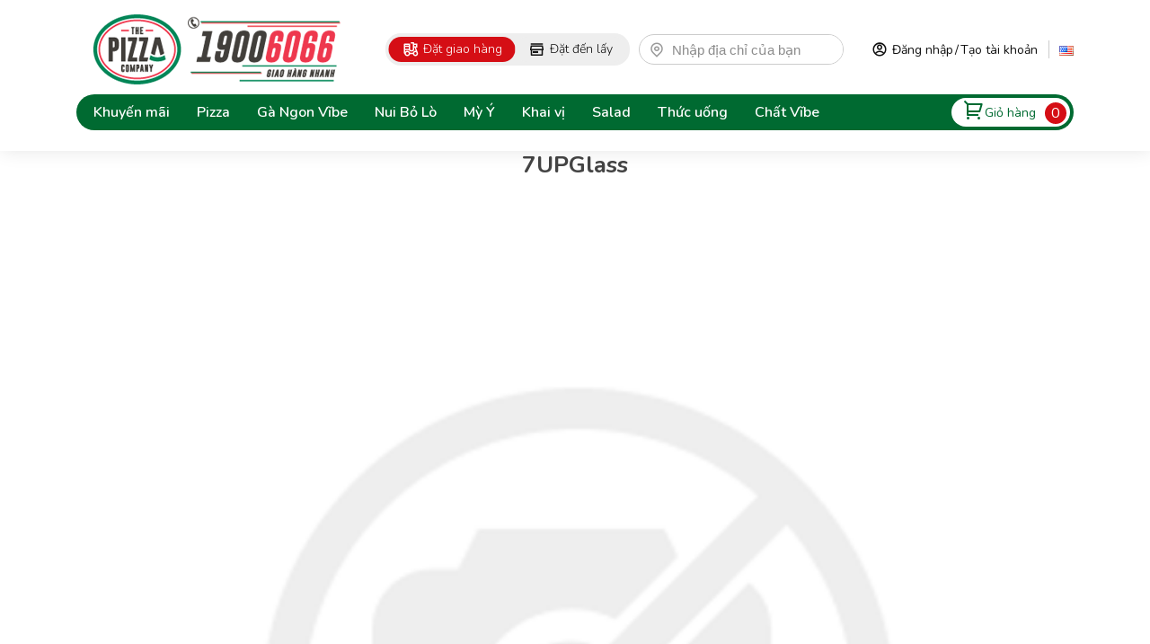

--- FILE ---
content_type: text/html; charset=utf-8
request_url: https://thepizzacompany.vn/7upglass-13645
body_size: 24578
content:
<!DOCTYPE html>
<html lang="vi"  class="html-product-details-page">
<head>
	<title>The Pizza Company 7UPGlass</title>
	<meta http-equiv="Content-type" content="text/html;charset=UTF-8" />
	<meta name="description" content="" />
	<meta name="keywords" content="" />
	<meta name="generator" content="nopCommerce" />
	<meta name="viewport" content="width=device-width, initial-scale=1, maximum-scale=1, user-scalable=0" />
	<meta http-equiv="X-UA-Compatible" content="ie=edge">
	<link rel="stylesheet" href="https://fonts.googleapis.com/css2?family=Nunito:wght@200;300;400;600;700;800;900&amp;family=Oswald:wght@500;700&amp;display=swap">
	<link rel="stylesheet" href="https://fonts.googleapis.com/icon?family=Material+Icons">
	<link rel="stylesheet" href="https://maxcdn.bootstrapcdn.com/bootstrap/4.0.0/css/bootstrap.min.css" integrity="sha384-Gn5384xqQ1aoWXA+058RXPxPg6fy4IWvTNh0E263XmFcJlSAwiGgFAW/dAiS6JXm" crossorigin="anonymous">

	<!-- Google Tag Manager -->
	<script>
		(function (w, d, s, l, i) {
			w[l] = w[l] || []; w[l].push({
				'gtm.start':
					new Date().getTime(), event: 'gtm.js'
			}); var f = d.getElementsByTagName(s)[0],
				j = d.createElement(s), dl = l != 'dataLayer' ? '&l=' + l : ''; j.async = true; j.src =
					'https://www.googletagmanager.com/gtm.js?id=' + i + dl; f.parentNode.insertBefore(j, f);
		})(window, document, 'script', 'dataLayer', 'GTM-P927DQ5');
	</script>
	<!-- End Google Tag Manager -->
	
	<meta property="og:site_name" content="The Pizza Company" />
<meta property="og:url" content="http://thepizzacompany.vn/7upglass-13645" />
<meta property="og:image:url" content="http://thepizzacompany.vn/images/thumbs/def/default-image_500.png" />
<meta property="og:image" content="http://thepizzacompany.vn/images/thumbs/def/default-image_500.png" />
<meta property="og:description" content="" />
<meta property="og:title" content="7UPGlass" />
<meta property="og:type" content="product" />
<meta property="twitter:card" content="summary" />
<meta property="twitter:site" content="The Pizza Company" />
<meta property="twitter:title" content="7UPGlass" />
<meta property="twitter:description" content="" />
<meta property="twitter:image" content="http://thepizzacompany.vn/images/thumbs/def/default-image_500.png" />
<meta property="twitter:url" content="http://thepizzacompany.vn/7upglass-13645" />
<meta property="og:image" content="https://thepizzacompany.vn/images/uploaded/logo/logoTPCGreenBG.jpeg">
<meta property="og:image:url" content="https://thepizzacompany.vn/images/uploaded/logo/logoTPCGreenBG.jpeg">
<div class="d-block d-sm-none">
    <a href="tel:19006066"><img
        id="chatIconmobile"
        class="live-chat-section-mobile"
        alt="Live Chat Icon For mobile"
        src="/images/uploaded/TPC%20Call-Icon.png"
 height="50" width="50px"
        style="z-index: 101;"></a></div>
<!-- Google Tag Manager 2-->
<script>(function(w,d,s,l,i){w[l]=w[l]||[];w[l].push({'gtm.start':
new Date().getTime(),event:'gtm.js'});var f=d.getElementsByTagName(s)[0],
j=d.createElement(s),dl=l!='dataLayer'?'&l='+l:'';j.async=true;j.src=
'https://www.googletagmanager.com/gtm.js?id='+i+dl;f.parentNode.insertBefore(j,f);
})(window,document,'script','dataLayer','GTM-NBSRC6CK');</script>
<!-- End Google Tag Manager -->
<!-- Google Tag Manager 1 -->
<script>(function(w,d,s,l,i){w[l]=w[l]||[];w[l].push({'gtm.start':
new Date().getTime(),event:'gtm.js'});var f=d.getElementsByTagName(s)[0],
j=d.createElement(s),dl=l!='dataLayer'?'&l='+l:'';j.async=true;j.src=
'https://www.googletagmanager.com/gtm.js?id='+i+dl;f.parentNode.insertBefore(j,f);
})(window,document,'script','dataLayer','GTM-P927DQ5');</script>
<!-- End Google Tag Manager -->
<!-- FB domain verify -->
<meta name="facebook-domain-verification" content="l6rzo9fakw9o4a8n6z9dxvg08btlmy" />
<!-- FB domain verify -->
<meta property="og:image" content="https://thepizzacompany.vn/images/uploaded/Logo_TPC.jpg">
<meta property="og:image:url" content="https://thepizzacompany.vn/images/uploaded/Logo_TPC.jpg">
<style>
.top-right .mới .icon {
width:40px!important;
}
</style>
<style>
@media (max-width: 767px)
.product-item .picture {
   align-items: center;
}
    @media (max-width: 576px) .chat-icon-mobile {
        display: inline;
    }


    @media (max-width: 576px) .chat-icon-mobile {
        display: none;
    }

    #chatIconmobile {
        position: fixed;
        bottom: 60px;
        z-index: 100000000;
        float: right;
        right: 20px;
        cursor: pointer;
        vertical-align: middle;
        margin: auto;
        width: 50px;
    }

    .category-detail-head .list-size li {
        margin-left: 5px;
    }

    .order-type-ship img {
        flex: unset;
    }

    @media (min-width: 768px) {
        .item-box-x {
            max-width: 20% !important;
            padding-right: unset !important;
        }

        .sub-category-grid-custom .item-grid {
            flex-wrap: nowrap;
        }
    }

    .product-item .details .name {
        max-height: 34rem;
        height: 60px;
    }

    @media (min-width: 1025px) {
        .button-promotion {
            width: unset !important;
        }
    }

    @media (max-width: 768px) {
        .button-promotion {
            width: 100% !important;
            max-width: unset !important;
            margin-right: unset !important;
        }

        .title-description .sugges:hover .information {
            position: fixed;
            top: 79px;
            right: 50px;
        }
    }

    .the-pizza-event ul li::before {
        width: unset !important;
        margin-right: 10px !important;
        margin-top: 5px !important;
    }

    .topic-page p {
        margin: unset !important;
        font-size: unset !important;
    }

    .discount-item .caption .view-more {
        flex-wrap: wrap;
    }

    @media (max-width: 768px) {
        .discount-item .caption .des {
            height: 72px;
        }
    }

    @media (max-width: 768px) {
        .discount-item .caption {
            padding-left: 10px;
            padding-right: 10px;
        }
    }

    @media (min-width: 1025px) {
        .discount-item .caption .des {
            height: 72px !important;
        }
    }

    .discount-item .caption .view-more {
        justify-content: center;
    }

    .discount-item,
    .discount-item .image {
        align-items: none;
    }

    .discount-item .image {
        width: unset !important;
        min-width: 150px;
        padding: 0 15px 0 15px;
        margin-bottom: 10px;
        margin-top: 10px;
    }


    @media (max-width: 768px) {
        .discount-item .image img {
            width: unset !important;
        }
    }

    @media (min-width: 576px) {
        .discount-item .image {
            width: unset !important;
            min-width: 190px;
        }
    }

    .item-box .btn-wrapper button:hover,
    .forum-search-box.search-box .search-box-button:hover,
    .ico-wishlist .wishlist-qty,
    .ico-cart .cart-qty,
    .shopping-cart-link .cart-qty,
    .selected-options-list>li span,
    .header-menu .close-menu,
    .close-side-menu,
    .mobile-flyout-wrapper .close-side-menu,
    .header-menu ul li.back-button,
    .avatar-page .upload-image.valid+label,
    .ui-slider-range,
    .filters-button,
    .quick-view-button a:hover,
    .jCarouselMainWrapper .slick-next:hover,
    .jCarouselMainWrapper .slick-prev:hover,
    .blog-search-box .search-box-button:hover,
    .sale-of-the-day-offer .timer-info-box,
    .spc-products .slick-arrow:hover,
    .nivo-directionNav a:hover,
    .anywhere-slider .slick-arrow:hover,
    .theme-roller .open-button,
    .two-row-carousels .slick-arrow:hover,
    .home-page-polls .answer input[type="radio"]:checked+label:before,
    .answer input[type="radio"]:checked+label:before,
    .pager li a:hover,
    .pager li span,
    .pager li.previous-page a:hover,
    .pager li.next-page a:hover,
    .pager li.first-page a:hover,
    .pager li.last-page a:hover,
    .ui-datepicker-header,
    .ui-datepicker-calendar a.ui-state-active:hover,
    .ui-datepicker-calendar a.ui-state-active,
    .order-progress .active-step:not(.last) a:hover:before {
        background-color: #006a31 !important;
    }

    .opc .selector input[type="checkbox"]:checked~label:before,
    input[type="checkbox"]:checked+label:before,
    .select input[type="checkbox"]:checked+label,
    .select-boxes input[type="checkbox"]:checked+label,
    input[type="radio"]:checked+label:before {
        background-color: unset !important;
    }

    header .form-group.list-radio .form-radio input:checked~label:before {
        background: #d50e15 !important;
    }

.search-button{
display: none !important;
}
</style>

<script>
document.addEventListener("DOMContentLoaded", (event) => {
  $('.flyout-cart-scroll-area .product-item .image a').removeAttr('href');
$('.shopping-cart-page .the-pizza-giohang .item-wrapper .image a').removeAttr('href');
});
</script>

	


	


	

<style>

    .product-details-page .full-description {
        display: none;
    }
    .product-details-page .ui-tabs .full-description {
        display: block;
    }
    .product-details-page .tabhead-full-description {
        display: none;
    }
    

    .product-details-page .product-specs-box {
        display: none;
    }
    .product-details-page .ui-tabs .product-specs-box {
        display: block;
    }
    .product-details-page .ui-tabs .product-specs-box .title {
        display: none;
    }
    

    .product-details-page .product-no-reviews,
    .product-details-page .product-review-links {
        display: none;
    }
    </style>

	



	<link href="/Themes/Emporium/Content/css/core.min.css" rel="stylesheet" type="text/css" />
<link href="/Themes/Emporium/Content/css/main.min.css" rel="stylesheet" type="text/css" />
<link href="/Themes/Emporium/Content/css/styles.css" rel="stylesheet" type="text/css" />
<link href="/Themes/Emporium/Content/css/index.css" rel="stylesheet" type="text/css" />
<link href="/Themes/Emporium/Content/css/tables.css" rel="stylesheet" type="text/css" />
<link href="/Themes/Emporium/Content/css/mobile.css" rel="stylesheet" type="text/css" />
<link href="/Themes/Emporium/Content/css/phone.css" rel="stylesheet" type="text/css" />
<link href="/Themes/Emporium/Content/css/480.css" rel="stylesheet" type="text/css" />
<link href="/Themes/Emporium/Content/css/768.css" rel="stylesheet" type="text/css" />
<link href="/Themes/Emporium/Content/css/1024.css" rel="stylesheet" type="text/css" />
<link href="/Plugins/SevenSpikes.Core/Styles/slick-slider-1.6.0.css" rel="stylesheet" type="text/css" />
<link href="/Plugins/SevenSpikes.Core/Styles/perfect-scrollbar.min.css" rel="stylesheet" type="text/css" />
<link href="/Themes/Emporium/Content/css/checkout.css" rel="stylesheet" type="text/css" />
<link href="/Themes/Emporium/Content/css/formstyle.css" rel="stylesheet" type="text/css" />
<link href="/Themes/Emporium/Content/css/custom/styles.css" rel="stylesheet" type="text/css" />
<link href="/lib/magnific-popup/magnific-popup.css" rel="stylesheet" type="text/css" />
<link href="/Plugins/SevenSpikes.Nop.Plugins.JCarousel/Styles/slick.css" rel="stylesheet" type="text/css" />
<link href="/Plugins/SevenSpikes.Nop.Plugins.JCarousel/Themes/Emporium/Content/JCarousel.css" rel="stylesheet" type="text/css" />
<link href="/Plugins/SevenSpikes.Nop.Plugins.MegaMenu/Themes/Emporium/Content/MegaMenu.css" rel="stylesheet" type="text/css" />
<link href="/Plugins/SevenSpikes.Nop.Plugins.MegaMenu/Themes/Emporium/Content/Custom.css" rel="stylesheet" type="text/css" />
<link href="/Plugins/SevenSpikes.Nop.Plugins.AjaxCart/Themes/Emporium/Content/ajaxCart.css" rel="stylesheet" type="text/css" />
<link href="/Plugins/SevenSpikes.Nop.Plugins.AjaxCart/Themes/Emporium/Content/popup/popup-3-option.css" rel="stylesheet" type="text/css" />
<link href="/Plugins/SevenSpikes.Nop.Plugins.ProductRibbons/Styles/Ribbons.common.css" rel="stylesheet" type="text/css" />
<link href="/Plugins/SevenSpikes.Nop.Plugins.ProductRibbons/Themes/Emporium/Content/Ribbons.css" rel="stylesheet" type="text/css" />
<link href="/Themes/Emporium/Content/css/theme.custom-1.css?v=558" rel="stylesheet" type="text/css" />

	<script src="/lib/jquery/jquery-3.4.1.min.js"></script>

	<link rel="canonical" href="http://thepizzacompany.vn/7upglass-13645" />

	
	
	<link rel="shortcut icon" href="\icons\icons_0\favicon.ico">

	
</head>
<body class="product-details-page-body source-page">
	



<div class="ajax-loading-block-window" style="display: none">
</div>
<div id="dialog-notifications-success" title="Thông báo" style="display:none;">
</div>
<div id="dialog-notifications-error" title="lỗi" style="display:none;">
</div>
<div id="dialog-notifications-warning" title="Cảnh báo" style="display:none;">
</div>
<div id="bar-notification" class="bar-notification-container" data-close="Gần">
</div>



<!--[if lte IE 8]>
    <div style="clear:both;height:59px;text-align:center;position:relative;">
        <a href="http://www.microsoft.com/windows/internet-explorer/default.aspx" target="_blank">
            <img src="/Themes/Emporium/Content/img/ie_warning.jpg" height="42" width="820" alt="You are using an outdated browser. For a faster, safer browsing experience, upgrade for free today." />
        </a>
    </div>
<![endif]-->


<style id="combo-cart-in-mobile">
    @media (max-width: 767px) {
        .ajaxCart {
            height: 100% !important;
        }
    }
</style>

<style>

    .order-type-container div.disabled {
        opacity: 0.6;
    }

    @media(min-width: 577px) {
        .hinh-thuc-button {
            display: none;
        }
    }

    .mobile-stiky-bottom .hinh-thuc-button .btn-button {
        width: 50%;
        padding: 10px 5px;
        margin: 0 5px;
        font-size: 14px;
    }

    @media(max-width: 576px) {
        .hinh-thuc-button {
            display: -webkit-box;
            display: -ms-flexbox;
            display: flex;
            -webkit-box-align: center;
            -ms-flex-align: center;
            align-items: center;
            -webkit-box-pack: justify;
            -ms-flex-pack: justify;
            justify-content: space-between;
            margin-top: 0 !important;
            -webkit-box-orient: horizontal;
            -webkit-box-direction: normal;
            -ms-flex-direction: row;
            flex-direction: row;
            width: 100%;
        }

        .mobile-stiky-bottom {
            display: block;
            position: -webkit-sticky;
            position: sticky;
            z-index: 100;
            bottom: 0;
            left: 0;
            width: 100%;
            right: 0;
            background: #fff;
            display: -webkit-box;
            display: -ms-flexbox;
            display: flex;
            -webkit-box-pack: justify;
            -ms-flex-pack: justify;
            justify-content: space-between;
            padding: 10px 15px;
            -webkit-box-shadow: 0 0 10px 0 rgba(0, 0, 0, 0.1);
            box-shadow: 0 0 10px 0 rgba(0, 0, 0, 0.1);
        }

        .order-type-button {
            display: none !important;
        }

        .mobile-stiky-bottom .hinh-thuc-button .btn-button-custom {
            width: 50%;
            padding: 10px 5px;
            margin: 0 5px;
            font-size: 14px;
        }

        #master-container {
            margin-top: 0px !important;
        }
    }

    .btn-checkout {
        background: #006a31;
    }

    .btn-button-custom {
        margin-bottom: 10px;
        margin-left: 10px;
        border: 0;
        border-radius: 10px;
        padding: 10px 15px;
        width: 230px;
        text-align: center;
        color: #fff;
        margin-left: 5px !important;
    }

    .btn-continue {
        -webkit-transition: .3s ease-in;
        -o-transition: .3s ease-in;
        transition: .3s ease-in;
        background: #738c80;
        color: #fff;
        min-width: 120px;
    }


    @media(min-height:320px) and (max-height: 409px) {
        .custom-master-column-wrapper-min-height {
            min-height: 463px;
        }
    }

    @media(min-height:410px) and (max-height: 539px) {
        .custom-master-column-wrapper-min-height {
            min-height: 619px;
        }
    }

    @media(min-height:540px) and (max-height: 639px) {
        .custom-master-column-wrapper-min-height {
            min-height: 365px;
        }
    }


    @media (min-height: 640px) and (max-height: 767px) {
        .custom-master-column-wrapper-min-height {
            min-height: 527px;
        }
    }

    @media (min-height: 768px) and (max-height: 1023px) {

        .custom-master-column-wrapper-min-height {
            min-height: 426px;
        }
    }

    @media (min-height: 1024px) and (max-height: 1199px) {

        .custom-master-column-wrapper-min-height {
            min-height: 500px;
        }
    }

    @media (min-height: 1200px) and (max-height: 1359px) {
        .custom-master-column-wrapper-min-height {
            min-height: 680px;
        }
    }

    @media (min-height: 1360px) {
        .custom-master-column-wrapper-min-height {
            min-height: 860px;
        }
    }

    @media (min-width: 375px) and (max-width:411px) and (max-height:860px) {
        .custom-master-column-wrapper-min-height {
            min-height: 619px;
        }
    }

    /*        .header-custom-cart-empty {
            position: absolute;
            width: 100%;
            bottom: 0;
        }*/
    @media (min-width: 1024px) {
        .container-fluid-custom {
            margin-top: 0px !important;
        }
    }

    .loader {
        border: 5px solid #f3f3f3;
        border-radius: 50%;
        border-top: 5px solid #006a31;
        width: 50px;
        height: 50px;
        -webkit-animation: spin 2s linear infinite; /* Safari */
        animation: spin 2s linear infinite;
        position: absolute;
        z-index: 9999;
        top: 50%;
        left: 48%;
    }


    .loader-wrapper {
        background-color: black;
        height: 100%;
        width: 100%;
        position: fixed;
        top: 0;
        z-index: 9999;
        opacity: 0.5;
        display: none;
    }

    /* Safari */
    @-webkit-keyframes spin {
        0% {
            -webkit-transform: rotate(0deg);
        }

        100% {
            -webkit-transform: rotate(360deg);
        }
    }

    @keyframes spin {
        0% {
            transform: rotate(0deg);
        }

        100% {
            transform: rotate(360deg);
        }
    }

</style>


<div class="master-wrapper-page" id="master-wrapper-custom-id">
    <div class="loader-wrapper">
        <div class="loader"></div>
        <p class="loader-text">Loading...</p>
    </div>
    

<style>
    /*custom css*/
    .header-menu > ul {
        float: none;
    }

    .custom-cart {
        padding: 5px 4px 4px 13px !important;
    }
</style>

<header id="_main-header" class="d-none" style="padding-bottom:8px;">
    
    <div class="container">
        <div class="top-wrap">
            <div class="left-wrap">
                <div class="logo">
                    



<a href="/" class="logo">


<img alt="The Pizza Company" title="The Pizza Company" src="http://thepizzacompany.vn/images/thumbs/000/0003940_logo den.png" />    <img class="logo-mobile" src="/Themes/Emporium/Content/img/LogoTPC_Delivery_(VN)_New.png"/>
</a>
                </div>
            </div>
            


<style>
    .k-icon.k-clear-value.k-i-close {
        display: none;
    }

    .input-autocomplete {
        border: none !important;
        width: 100% !important;
        padding: 0px !important;
        padding-left: 18px !important;
    }

        .input-autocomplete:focus {
            outline: none !important;
            outline-width: 0 !important;
        }

    li.k-item:first-child {
        /*   z-index: -1;
        color:red;
        margin-top: -5px !important;
        position:absolute;*/
    }

    ul#autocomplete-address_listbox li.k-item,
    ul#autocomplete-store_listbox li.k-item {
        border-bottom: 1px solid #e1e1e1;
        border-top: 0 !important;
        background: #fff !important;
        padding: 10px 15px !important;
    }

    ul#autocomplete-address_listbox,
    ul#autocomplete-store_listbox {
        background-color: #e1e1e1;
    }


        ul#autocomplete-address_listbox li.k-item:hover,
        ul#autocomplete-store_listbox li.k-item:hover {
            color: black !important;
            background: rgba(0, 106, 49, .1) !important;
        }

    .div-autocomplete:active {
        border-color: green;
    }

    .div-autocomplete {
        position: relative !important;
        width: 100% !important;
        padding: 0px !important;
    }

        .div-autocomplete label {
            position: absolute !important;
            left: 10px !important;
        }



    .k-nodata {
        /*  border: 1px solid #e1e1e1 !important;
        border-top: 0 !important;
        background: #fff !important;*/
        display: none !important;
    }

    @media (max-width: 1200px) {

        .close-side-menu {
            display: none;
        }

        .profile-menu-box > a, .header-form-holder > a {
            display: block !important;
            padding: 10px 17px !important;
            color: #444444 !important;
        }

        .profile-menu-box.open {
            left: 50% !important;
        }
    }

    @media (max-width: 780px) {
        .ico-inbox, .ico-account, .ico-logout {
            font-size: 12px !important;
        }
    }

    #autocomplete-store_listbox,
    #autocomplete-address_listbox {
        max-height: 400px;
        overflow-y: scroll;
        overflow-x: hidden;
    }
</style>



<div class="mid-wrap">
    <div class="form-group list-radio">
        <div class="form-radio ">
            <input type="radio" id="order-delivery" name="order" checked="checked" onclick="slideButtonClick(2); SaveAddress(null);">
            <label for="order-delivery"> <em class="ri-takeaway-line"></em><span>Đặt giao hàng</span></label>
        </div>
        <div class="form-radio">
            <input type="radio" id="put-to-get" name="order" onclick="slideButtonClick(1); SaveAddress(null);">
            <label for="put-to-get"> <em class="ri-store-3-line"></em><span>Đặt đến lấy</span></label>
        </div>
        <input hidden id="topnav-mode-delivery" />
    </div>
    <div class="form-group">

        <div class="form-select d-none div-autocomplete" id="select-address">

            <label> <em class="ri-map-pin-line icon-order-delivery active"></em></label>
            <input id="autocomplete-address"
                   class="input-autocomplete"
                   placeholder="Nhập địa chỉ của bạn"
                   autocomplete="turn-off"
                   onblur="addressOnblur(this.value, false )"
                   onfocusout="inputAutoComplete_OutFocus('select-address')"
                   onfocus="inputAutoComplete_OnFocus('select-address')" />

        </div>

        <div class="form-select d-none  div-autocomplete" id="select-store">

            <label> <em class="ri-home-3-line"></em></label>
            <input id="autocomplete-store"
                   class="input-autocomplete"
                   autocomplete="turn-off"
                   placeholder="Nhập cửa hàng"
                   onblur="addressOnblur(this.value, true)"
                   onfocusout="inputAutoComplete_OutFocus('select-store')"
                   onfocus="inputAutoComplete_OnFocus('select-store')" />

        </div>

    </div>
</div>
<div class="right-wrap">
    <div class="account">
        <div href="/customer/info" class="icon"><em class="ri-account-circle-line"></em></div>
            <div class="login-and-register">
                <a href="/login?returnUrl=%2F7upglass-13645" class="register">Đăng nhập</a>
                <span>/</span>
                <a href="/register?returnUrl=%2F7upglass-13645" class="login">Tạo tài khoản</a>
            </div>
    </div>
    <div class="language">
        

            <a href="/changelanguage/1?returnUrl=%2F7upglass-13645" title="English">
                <img title='English' alt='English' 
                        src="/images/flags/us.png " />
            </a>

    </div>
</div>

    









            <div class="button-hambuger">
                <div class="burger-bt-inner">
                    <span></span>
                </div>
            </div>
        </div>
        <div class="bottom-wrap">
            <div class="left-wrap">



    <ul class="main-menu mega-menu"
        data-isRtlEnabled="false"
        data-enableClickForDropDown="false">


<li class=" ">

    <a href="/promotion-4" class="" title="Khuy&#x1EBF;n m&#xE3;i" ><span> Khuy&#x1EBF;n m&#xE3;i</span></a>

</li>



<li class=" has-sublist">

    <a href="/pizza" class="with-subcategories" title="Pizza" ><span> Pizza</span></a>

        <div class="plus-button"></div>
        <div class="sublist-wrap">
            <ul class="sublist">
                <li class="back-button">
                    <span>Back</span>
                </li>


<li class=" ">

    <a href="/hai-san-pesto" class="" title="C&#xF4;ng Th&#x1EE9;c &#x110;&#x1EB7;c Bi&#x1EC7;t" ><span> C&#xF4;ng Th&#x1EE9;c &#x110;&#x1EB7;c Bi&#x1EC7;t</span></a>

</li>



<li class=" ">

    <a href="/di-san" class="" title="&#x110;&#x1EB7;c S&#x1EA3;n" ><span> &#x110;&#x1EB7;c S&#x1EA3;n</span></a>

</li>



<li class=" ">

    <a href="/hai-san-cao-cap" class="" title="H&#x1EA3;i S&#x1EA3;n Cao C&#x1EA5;p " ><span> H&#x1EA3;i S&#x1EA3;n Cao C&#x1EA5;p </span></a>

</li>



<li class=" ">

    <a href="/thap-cam-cao-cap" class="" title="Th&#x1EAD;p C&#x1EA9;m Cao C&#x1EA5;p " ><span> Th&#x1EAD;p C&#x1EA9;m Cao C&#x1EA5;p </span></a>

</li>



<li class=" ">

    <a href="/truyen-thong" class="" title="Truy&#x1EC1;n Th&#x1ED1;ng" ><span> Truy&#x1EC1;n Th&#x1ED1;ng</span></a>

</li>



<li class=" ">

    <a href="/pizza-chay" class="" title="Pizza Chay" ><span> Pizza Chay</span></a>

</li>

            </ul>
        </div>
</li>



<li class=" has-sublist">

    <a href="/ga-ngon-vibe" class="with-subcategories" title="G&#xE0; Ngon V&#x129;be" ><span> G&#xE0; Ngon V&#x129;be</span></a>

        <div class="plus-button"></div>
        <div class="sublist-wrap">
            <ul class="sublist">
                <li class="back-button">
                    <span>Back</span>
                </li>


<li class=" ">

    <a href="/ga-bbq" class="" title="G&#xE0; BBQ" ><span> G&#xE0; BBQ</span></a>

</li>



<li class=" ">

    <a href="/ga-xot-han-2" class="" title="G&#xE0; X&#x1ED1;t H&#xE0;n" ><span> G&#xE0; X&#x1ED1;t H&#xE0;n</span></a>

</li>

            </ul>
        </div>
</li>



<li class=" ">

    <a href="/nui-bo-lo" class="" title="Nui B&#x1ECF; L&#xF2;" ><span> Nui B&#x1ECF; L&#xF2;</span></a>

</li>



<li class=" ">

    <a href="/my-y" class="" title="M&#x1EF3; &#xDD;" ><span> M&#x1EF3; &#xDD;</span></a>

</li>



<li class=" ">

    <a href="/khai-vi" class="" title="Khai v&#x1ECB;" ><span> Khai v&#x1ECB;</span></a>

</li>



<li class=" ">

    <a href="/salad" class="" title="Salad" ><span> Salad</span></a>

</li>



<li class=" ">

    <a href="/thuc-uong" class="" title="Th&#x1EE9;c u&#x1ED1;ng" ><span> Th&#x1EE9;c u&#x1ED1;ng</span></a>

</li>



<li class=" ">

    <a href="/chat-vibe" class="" title="Ch&#x1EA5;t V&#x129;be" ><span> Ch&#x1EA5;t V&#x129;be</span></a>

</li>


        
    </ul>
    <ul class="mega-menu-responsive">
        <li class="all-categories">
            <span class="labelfornextplusbutton">Danh mục sản phẩm</span>
            <div class="plus-button"></div>
            <div class="sublist-wrap">
                <ul class="sublist">
                    <li class="back-button">
                        <span>Back</span>
                    </li>
                </ul>
            </div>
        </li>


<li class=" ">

    <a href="/promotion-4" class="" title="Khuy&#x1EBF;n m&#xE3;i" ><span> Khuy&#x1EBF;n m&#xE3;i</span></a>

</li>



<li class=" has-sublist">

    <a href="/pizza" class="with-subcategories" title="Pizza" ><span> Pizza</span></a>

        <div class="plus-button"></div>
        <div class="sublist-wrap">
            <ul class="sublist">
                <li class="back-button">
                    <span>Back</span>
                </li>


<li class=" ">

    <a href="/hai-san-pesto" class="" title="C&#xF4;ng Th&#x1EE9;c &#x110;&#x1EB7;c Bi&#x1EC7;t" ><span> C&#xF4;ng Th&#x1EE9;c &#x110;&#x1EB7;c Bi&#x1EC7;t</span></a>

</li>



<li class=" ">

    <a href="/di-san" class="" title="&#x110;&#x1EB7;c S&#x1EA3;n" ><span> &#x110;&#x1EB7;c S&#x1EA3;n</span></a>

</li>



<li class=" ">

    <a href="/hai-san-cao-cap" class="" title="H&#x1EA3;i S&#x1EA3;n Cao C&#x1EA5;p " ><span> H&#x1EA3;i S&#x1EA3;n Cao C&#x1EA5;p </span></a>

</li>



<li class=" ">

    <a href="/thap-cam-cao-cap" class="" title="Th&#x1EAD;p C&#x1EA9;m Cao C&#x1EA5;p " ><span> Th&#x1EAD;p C&#x1EA9;m Cao C&#x1EA5;p </span></a>

</li>



<li class=" ">

    <a href="/truyen-thong" class="" title="Truy&#x1EC1;n Th&#x1ED1;ng" ><span> Truy&#x1EC1;n Th&#x1ED1;ng</span></a>

</li>



<li class=" ">

    <a href="/pizza-chay" class="" title="Pizza Chay" ><span> Pizza Chay</span></a>

</li>

            </ul>
        </div>
</li>



<li class=" has-sublist">

    <a href="/ga-ngon-vibe" class="with-subcategories" title="G&#xE0; Ngon V&#x129;be" ><span> G&#xE0; Ngon V&#x129;be</span></a>

        <div class="plus-button"></div>
        <div class="sublist-wrap">
            <ul class="sublist">
                <li class="back-button">
                    <span>Back</span>
                </li>


<li class=" ">

    <a href="/ga-bbq" class="" title="G&#xE0; BBQ" ><span> G&#xE0; BBQ</span></a>

</li>



<li class=" ">

    <a href="/ga-xot-han-2" class="" title="G&#xE0; X&#x1ED1;t H&#xE0;n" ><span> G&#xE0; X&#x1ED1;t H&#xE0;n</span></a>

</li>

            </ul>
        </div>
</li>



<li class=" ">

    <a href="/nui-bo-lo" class="" title="Nui B&#x1ECF; L&#xF2;" ><span> Nui B&#x1ECF; L&#xF2;</span></a>

</li>



<li class=" ">

    <a href="/my-y" class="" title="M&#x1EF3; &#xDD;" ><span> M&#x1EF3; &#xDD;</span></a>

</li>



<li class=" ">

    <a href="/khai-vi" class="" title="Khai v&#x1ECB;" ><span> Khai v&#x1ECB;</span></a>

</li>



<li class=" ">

    <a href="/salad" class="" title="Salad" ><span> Salad</span></a>

</li>



<li class=" ">

    <a href="/thuc-uong" class="" title="Th&#x1EE9;c u&#x1ED1;ng" ><span> Th&#x1EE9;c u&#x1ED1;ng</span></a>

</li>



<li class=" ">

    <a href="/chat-vibe" class="" title="Ch&#x1EA5;t V&#x129;be" ><span> Ch&#x1EA5;t V&#x129;be</span></a>

</li>


        
    </ul>

            </div>
            <div class="right-wrap">
                <div class="search-button"><em class="mdi mdi-magnify"></em></div>
                <div class="searchbox">
                    <form method="get" id="small-search-box-form" action="/search">
        <input type="text" class="search-box-text" id="small-searchterms" autocomplete="off" name="q" placeholder="Tìm kiếm sản phẩm" aria-label="Tìm kiếm cửa hàng" />
        <button type="submit"><em class="mdi mdi-magnify"></em></button>
            
</form>
                </div>
                <div class="mobile-flyout-wrapper">
                    <div class="close-side-menu">
                        <span class="close-side-menu-text">Giỏ hàng</span>
                        <span class="close-side-menu-btn">Close</span>
                    </div>
                    <div class="cart custom-cart" id="topcartlink">
                        


<div class="icon">
    <a href="/cart">
        <em class="ri-shopping-cart-2-line"></em>
    </a>
</div>

<p>
    <a href="/cart" style="text-decoration:none;">
        Giỏ hàng
    </a>
</p>

<div class="amount">
    <span class="cart-qty" id="_TotalProducts">
        0
    </span>
</div>


<div id="flyout-cart" class="flyout-cart" data-removeItemFromCartUrl="/EmporiumTheme/RemoveItemFromCart" data-flyoutCartUrl="/EmporiumTheme/FlyoutShoppingCart">
    <div class="mini-shopping-cart">
        <div class="flyout-cart-scroll-area">
                <p><h5><span style="color: #000000;"><strong>Rất tiếc!!! Bạn không có sản phẩm ở đây.</strong></span></h5></p>
        </div>
    </div>
</div>

<script>
    var myIdContent = document.getElementById('_TotalProducts').innerHTML;
    setInterval(function () {
        var totalProductEl = document.getElementById('_TotalProducts');
        var amountIdEl = document.getElementById("amount-id");
        if (totalProductEl && amountIdEl && totalProductEl.textContent != amountIdEl.textContent) {
            amountIdEl.textContent = totalProductEl.textContent;
            
        }

        var amountCartEl = document.getElementById('totals-price-custom');
        var bottomAmount = document.getElementById('total-summary-id');

        if (amountCartEl && bottomAmount && amountCartEl.textContent != bottomAmount.textContent) {
            bottomAmount.textContent = amountCartEl.textContent;

        }

        if (document.getElementById("mobile-total-bottom-id")) {
            if (document.getElementById("_TotalProducts") && window.innerWidth <= 576 && document.getElementById("_TotalProducts").textContent != 0) {

                document.getElementById("mobile-total-bottom-id").style.display = "-webkit-box";
            } else {
                document.getElementById("mobile-total-bottom-id").style.display = "none";
            }
        }
        
    }, 1000);

</script>



                    </div>
                </div>

            </div>
        </div>
    </div>
    <div class="mobile-wrap">

    </div>
    <div class="backdrop"></div>
    <div class="fake-header">
        <div class="container">
            <div class="header-scroll">
                <div class="left-wrap">
                    <div class="logo">



<a href="/" class="logo">


<img alt="The Pizza Company" title="The Pizza Company" src="http://thepizzacompany.vn/images/thumbs/000/0003940_logo den.png" />    <img class="logo-mobile" src="/Themes/Emporium/Content/img/LogoTPC_Delivery_(VN)_New.png"/>
</a></div>
                </div>
                <div class="mid-wrap"> </div>
                <div class="right-wrap">
                    <div class="account"><a href="#"> <em class="ri-account-circle-line"></em></a></div>
                </div>
            </div>
        </div>
    </div>
    
</header>


<script>
    var url_Checkout = ["/checkout/orderform", "/checkout/login", "/checkout/orderinfo", "/checkout/checkoutinfo"];

    if (url_Checkout.includes(window.location.pathname.toLowerCase())) {
        console.log("header link run: true");

        document.getElementById('_main-header').classList.remove("d-none");
        document.getElementById('_main-header').classList.add("d-xl-none");
    }
    else {
        document.getElementById('_main-header').classList.remove("d-none");
    }
</script>
    
    <div class="overlayOffCanvas"></div>
    <div class="container-fluid before-main-page-slider" id="container-fluid-custom" style=" overflow: hidden;">

    </div>

    <div class="master-wrapper-content container jCarousel-overflow-for-button-next-arrow" id="master-container" style="margin-top: 0 !important;">
        

        



<div class="ajaxCartInfo" data-getAjaxCartButtonUrl="/NopAjaxCart/GetAjaxCartButtonsAjax"
     data-productPageAddToCartButtonSelector=".add-to-cart-button"
     data-productBoxAddToCartButtonSelector=".product-box-add-to-cart-button"
     data-productBoxProductItemElementSelector=".product-item"
     data-useNopNotification="False"
     data-nopNotificationResource="S&#x1EA3;n ph&#x1EA9;m &#x111;&#xE3; &#x111;&#x1B0;&#x1EE3;c th&#xEA;m v&#xE0;o &lt;a href=&quot;/cart&quot;&gt; gi&#x1ECF; h&#xE0;ng c&#x1EE7;a b&#x1EA1;n &lt;/a&gt;"
     data-enableOnProductPage="True"
     data-enableOnCatalogPages="False"
     data-miniShoppingCartQuatityFormattingResource="{0}"
     data-miniWishlistQuatityFormattingResource="({0})"
     data-addToWishlistButtonSelector=".add-to-wishlist-button">
</div>

<input id="addProductVariantToCartUrl" name="addProductVariantToCartUrl" type="hidden" value="/AddProductFromProductDetailsPageToCartAjax" />
<input id="addProductToCartUrl" name="addProductToCartUrl" type="hidden" value="/AddProductToCartAjax" />
<input id="miniShoppingCartUrl" name="miniShoppingCartUrl" type="hidden" value="/MiniShoppingCart" />
<input id="flyoutShoppingCartUrl" name="flyoutShoppingCartUrl" type="hidden" value="/NopAjaxCartFlyoutShoppingCart" />
<input id="checkProductAttributesUrl" name="checkProductAttributesUrl" type="hidden" value="/CheckIfProductOrItsAssociatedProductsHasAttributes" />
<input id="getMiniProductDetailsViewUrl" name="getMiniProductDetailsViewUrl" type="hidden" value="/GetMiniProductDetailsView" />
<input id="flyoutShoppingCartPanelSelector" name="flyoutShoppingCartPanelSelector" type="hidden" value="#flyout-cart" />
<input id="shoppingCartMenuLinkSelector" name="shoppingCartMenuLinkSelector" type="hidden" value=".cart-qty" />
<input id="wishlistMenuLinkSelector" name="wishlistMenuLinkSelector" type="hidden" value="span.wishlist-qty" />





<div id="product-ribbon-info" data-productid="13645"
     data-productboxselector=".product-item, .item-holder"
     data-productboxpicturecontainerselector=".picture, .item-picture"
     data-productpagepicturesparentcontainerselector=".product-essential"
     data-productpagebugpicturecontainerselector=".picture"
     data-retrieveproductribbonsurl="/RetrieveProductRibbons">
</div>
        <div class="master-column-wrapper custom-master-column-wrapper-min-height" id="_master-column-wrapper-id">
            <div class="center-1">
    
    



<div class="page product-details-page">
    <div class="page-body">
        
        
        <form method="post" id="product-details-form" action="/7upglass-13645">

<!--Microdata-->
<div  itemscope itemtype="http://schema.org/Product">
    <meta itemprop="name" content="7UPGlass"/>
    <meta itemprop="sku"/>
    <meta itemprop="gtin"/>
    <meta itemprop="mpn"/>
    <meta itemprop="description"/>
    <meta itemprop="image" content="http://thepizzacompany.vn/images/thumbs/def/default-image_500.png"/>
    <div itemprop="offers" itemscope itemtype="http://schema.org/Offer">
        <meta itemprop="url" content="http://thepizzacompany.vn/7upglass-13645"/>
        <meta itemprop="price" content="0.00"/>
        <meta itemprop="priceCurrency" content="VND"/>
        <meta itemprop="priceValidUntil"/>
    </div>
    <div itemprop="review" itemscope itemtype="http://schema.org/Review">
        <meta itemprop="author" content="ALL"/>
        <meta itemprop="url" content="/productreviews/13645"/>
    </div>
</div>
            <div itemscope itemtype="http://schema.org/Product" data-productid="13645">
                <div class="product-essential">
                    <div class="mobile-name-holder"></div>
                    <div class="mobile-prev-next-holder"></div>
					
                        <!--product pictures-->
<div class="gallery">
    
    <div class="picture">
            <img alt="&#x1EA2;nh c&#x1EE7;a 7UPGlass" src="http://thepizzacompany.vn/images/thumbs/def/default-image_500.png" title="&#x1EA2;nh c&#x1EE7;a 7UPGlass" id="main-product-img-13645" />
    </div>
    
</div>                    <div class="overview">
                        <div class="prev-next-holder">
                            
                        </div>
                        <!--product breadcrumb-->
                        
                        <div class="product-name">
                            <h1>
                                7UPGlass
                            </h1>
                            <!--manufacturers-->
                            
                        </div>

                        <div class="reviews-and-compare">
                            <!--product reviews-->
                            
                            <!--compare button-->
                            
                        </div>
                        <!--short description-->
                        <!--SKU, MAN, GTIN, vendor-->
                        <div class="additional-details">
</div>
                        <div class="attributes-wrapper">
                            <!--attributes-->
                            <!--gift card-->
                            <!--rental info-->

                            
                        </div>
                        

                        <div class="product-prices-box">
                            <div>
                                <!--availability-->
                                
                                
                                <!--price & add to cart-->
    <div class="price-total">
            <div class="price">
                
                <p>Giá</p>
                <p  id="price-value-13645" class="price-value-13645 payment-total" >0đ</p>
            
            </div>
    </div>
    <div class="add-to-cart">
            <div class="add-to-cart-panel">
                <label class="qty-label" for="addtocart_13645_EnteredQuantity">S&#x1ED1; l&#x1B0;&#x1EE3;ng:</label>
                    <div class="add-to-cart-qty-wrapper">
                        <input id="product_enteredQuantity_13645" class="qty-input" type="text" aria-label="Enter a quantity" data-val="true" data-val-required="The S&#x1ED1; l&#x1B0;&#x1EE3;ng field is required." name="addtocart_13645.EnteredQuantity" value="1" />
                        <span class="plus">&#x69;</span>
                        <span class="minus">&#x68;</span>
                    </div>
                    
                    <input type="button" id="add-to-cart-button-13645" class="button-1 add-to-cart-button" value="Mua ngay" data-productid="13645" onclick="AjaxCart.addproducttocart_details('/addproducttocart/details/13645/1', '#product-details-form');return false;"/>
            </div>
        
    </div>
                                <!--sample download-->
                                
                                <!--add to wishlist-->
                                
                                <!--delivery-->
                                

                                
                            </div>
                        </div>
                    </div>
                    
                </div>


                


    


                
                        <!-- related products grid -->
                        <!-- also purchsed products grid -->
                <div class="carousel-wrapper">
                </div>
            </div>
        <input name="__RequestVerificationToken" type="hidden" value="CfDJ8D0yVRQD_mBNh643-CFHFV-n3z6vc-b2GLE5kNlOYeeqMz9MHz-Yb6rH-wYRkqSxHf-S45w5lMz4oKw2t-15ns3i4IChNIe0n3AbyC5ugAIjjDft9ZKan0h1Z5hwNN49AW_Teokravt5xciI-hVo06U" /></form>
        

<style>
    .jCarouselMainWrapper .slick-next:hover,
    .jCarouselMainWrapper .slick-prev:hover {
        background: #006a31 !important;
        border: 2px solid #006a31 !important;
        color: #fff !important;
    }

    .jCarouselMainWrapper .slick-next,
    .jCarouselMainWrapper .slick-prev {
        color: #ccc !important;
    }

    .jCarouselCustomFontSize {
        font-size: 24px !important;
    }

    .jCarouselMainWrapper .slick-next:before,
    .jCarouselMainWrapper .slick-prev:before {
        content: unset !important;
    }


    @media (min-width: 1200px) {
        .jCarouselCustomButton {
            width: 60px !important;
            height: 60px !important;
            display: flex;
            justify-content: center;
            align-items: center;
        }

        .slick-prev.jCarouselCustomButton{
            left: -100px !important;
        }

        .slick-next.jCarouselCustomButton {
            right: -75px !important;
        }

       
    }

    @media (min-width:1024px){
        .jCarousel-overflow-for-button-next-arrow {
            overflow: visible !important;
        }
    }



    
</style>


    </div>
</div>

    
</div>

        </div>
        

    </div>

    

<footer class="d-none d-sm-block">
    
    <div class="footer-top">
        <div class="container">
            <div class="row">
                <div class="col-sm-6 col-lg-3 line">
                    <div class="box-ft">
                        <div class="logo"><a href="/"> <img src="http://thepizzacompany.vn/images/thumbs/000/0003942_logo trang - dung.png" alt=""></a></div>
                    </div>
                </div>
                <div class="col-sm-6 col-lg-3 line">
                    <div class="box-ft">
                        <p class="title-ft">Giới Thiệu</p>
                        <ul class="list-menu-ft">
                            <li><a href="/Shop/List">Hệ thống nhà hàng</a></li>
                                <li><a href="/cau-chuyen-thuong-hieu">C&#xE2;u chuy&#x1EC7;n th&#x1B0;&#x1A1;ng hi&#x1EC7;u</a></li>
                                <li><a href="/tintuc_sukien">Tin t&#x1EE9;c &amp; s&#x1EF1; ki&#x1EC7;n</a></li>
                                <li><a href="/tuyen-dung">Tuy&#x1EC3;n d&#x1EE5;ng</a></li>
                        </ul>
                        <p class="title-ft mt-20">VĂN PHÒNG ĐẠI DIỆN</p>
                        <div class="address">
                            <address><p>Công ty Cổ phần Pizza Ngon  77 Trần Nhân Tôn, Phường 9, Quận 5, Thành phố Hồ Chí Minh </p> <p>SĐT: +84 (028) 7308 3377 </p> <p>MST: 0104115527 </p> <p>Cấp lần đầu ngày 17 tháng 08 năm 2009 và có thể được sửa đổi vào từng thời điểm</p></address>
                        </div>
                    </div>
                </div>
                <div class="col-sm-6 col-lg-3 line">
                    <div class="box-ft">
                        <p class="title-ft">Liên Hệ</p>
                        <ul class="list-menu-ft">
                                <li><a href="/huong-dan-mua-hang">H&#x1B0;&#x1EDB;ng d&#x1EAB;n mua h&#xE0;ng</a></li>
                                <li><a href="/chinh-sach-giao-hang">Ch&#xED;nh s&#xE1;ch giao h&#xE0;ng</a></li>
                                <li><a href="/chinh-sach-bao-mat">Ch&#xED;nh s&#xE1;ch b&#x1EA3;o m&#x1EAD;t</a></li>
                                <li><a href="/dieu-khoan-va-dieu-kien">&#x110;i&#x1EC1;u kho&#x1EA3;n v&#xE0; &#x110;i&#x1EC1;u ki&#x1EC7;n</a></li>
                        </ul>
                        <p class="title-ft mt-20">Tổng đài hỗ trợ</p>
                        <ul class="list-support">
                            <li> <a href="tel: 1900 6066">Đặt hàng: <strong>1900 6066 </strong>(9:30 &#x2013; 21:30)</a></li>
                            <li> <a href="tel: 1900 633 606">Tổng đài CSKH: <strong>1900 633 606 </strong>(9:30 - 21:30)</a></li>
                        </ul>
                    </div>
                </div>
                <div class="col-sm-6 col-lg-3 line">
                    <div class="box-ft">
                        <p class="title-ft">Liên kết với chúng tôi</p>
                        <ul class="list-social">
                            <li> <a href="https://www.facebook.com/ThePIZZAcompanyVN"> <em class="ri-facebook-fill"></em></a></li>
                            <li> <a href="https://www.instagram.com/thepizzacompanyvn.official/"> <em class="ri-instagram-fill"></em></a></li>
                            <li> <a href="https://www.youtube.com/channel/UCU9rDz-zWZxeiVa-YSBlYkQ"> <em class="ri-youtube-fill"></em></a></li>
                        </ul>
                        
                        <a class="logo-ddk" href='http://online.gov.vn/Home/WebDetails/74225' target="_blank"><img width="134" height="50" alt='' title='' src='/Themes/Emporium/Content/img/bocongthuong.png' /></a>
                    </div>
                </div>
            </div>
        </div>
    </div>

    <div class="footer-bottom">
        <div class="container">
            <div class="copy-right">
                <p>Bản quyền © 2026 The Pizza Company. Đã đăng ký bản quyền.</p>
                
            </div>
        </div>
    </div>
    
</footer>



<footer class="d-block d-sm-none">
    <div class="footer-mobile">
        <div class="container">
            <div class="top-footer-mobile">
                <div class="toggle-footer" onclick="toggleFooterMB()">
                    <em class="mdi mdi-menu"></em>
                </div>
                <div class="logo">
                    <a href="/">
                        <img src="/Themes/Emporium/Content/img/LogoTPC_Delivery_(VN)_New.png" alt="">
                    </a>
                </div>
                <div class="language">
                    

            <a href="/changelanguage/1?returnUrl=%2F7upglass-13645" title="English">
                <img title='English' alt='English' 
                        src="/images/flags/us.png " />
            </a>

                </div>
            </div>
            <div class="bottom-footer-mobile">
                <div class="copy-right">
                    <p>© 2020 Pizza Ngon Joint Stock Company.</p>
                </div>
            </div>
        </div>
    </div>

    
    <div id="id-footer" class="footer-top">
        <div class="toggle-footer" onclick="hideToggleFooterMB()">
            <em class="mdi mdi-close"></em>
        </div>
        <div class="container">
            <div class="row">
                <div class="col-sm-6 col-lg-3 line">
                    <div class="box-ft">
                        <p class="title-ft">Giới Thiệu</p>
                        <ul class="list-menu-ft">
                            <li><a href="/Shop/List">Hệ thống nhà hàng</a></li>
                                <li><a href="/cau-chuyen-thuong-hieu">C&#xE2;u chuy&#x1EC7;n th&#x1B0;&#x1A1;ng hi&#x1EC7;u</a></li>
                                <li><a href="/tintuc_sukien">Tin t&#x1EE9;c &amp; s&#x1EF1; ki&#x1EC7;n</a></li>
                                <li><a href="/tuyen-dung">Tuy&#x1EC3;n d&#x1EE5;ng</a></li>
                        </ul>
                        <p class="title-ft mt-20">VĂN PHÒNG ĐẠI DIỆN</p>
                        <div class="address">
                            <address><p>Công ty Cổ phần Pizza Ngon  77 Trần Nhân Tôn, Phường 9, Quận 5, Thành phố Hồ Chí Minh </p> <p>SĐT: +84 (028) 7308 3377 </p> <p>MST: 0104115527 </p> <p>Cấp lần đầu ngày 17 tháng 08 năm 2009 và có thể được sửa đổi vào từng thời điểm</p></address>
                        </div>
                    </div>
                </div>
                <div class="col-sm-6 col-lg-3 line">
                    <div class="box-ft">
                        <p class="title-ft">Liên Hệ</p>
                        <ul class="list-menu-ft">
                                <li><a href="/huong-dan-mua-hang">H&#x1B0;&#x1EDB;ng d&#x1EAB;n mua h&#xE0;ng</a></li>
                                <li><a href="/chinh-sach-giao-hang">Ch&#xED;nh s&#xE1;ch giao h&#xE0;ng</a></li>
                                <li><a href="/chinh-sach-bao-mat">Ch&#xED;nh s&#xE1;ch b&#x1EA3;o m&#x1EAD;t</a></li>
                                <li><a href="/dieu-khoan-va-dieu-kien">&#x110;i&#x1EC1;u kho&#x1EA3;n v&#xE0; &#x110;i&#x1EC1;u ki&#x1EC7;n</a></li>
                        </ul>
                        <p class="title-ft mt-20">Tổng đài hỗ trợ</p>
                        <ul class="list-support">
                            <li> <a href="tel: 1900 6066">Đặt hàng: <strong>1900 6066 </strong>(9:30 &#x2013; 21:30)</a></li>
                            <li> <a href="tel: 1900 633 606">Tổng đài CSKH: <strong>1900 633 606 </strong>(9:30 - 21:30)</a></li>
                        </ul>
                    </div>
                </div>
                <div class="col-sm-6 col-lg-3 line">
                    <div class="box-ft">
                        <p class="title-ft">Liên kết với chúng tôi</p>
                        <ul class="list-social">
                            <li> <a href="https://www.facebook.com/ThePIZZAcompanyVN"> <em class="ri-facebook-fill"></em></a></li>
                            <li> <a href="https://www.instagram.com/thepizzacompanyvn.official/"> <em class="ri-instagram-fill"></em></a></li>
                            <li> <a href="https://www.youtube.com/channel/UCU9rDz-zWZxeiVa-YSBlYkQ"> <em class="ri-youtube-fill"></em></a></li>
                        </ul>
                        
                        <a class="logo-ddk" href='http://online.gov.vn/Home/WebDetails/74225' target="_blank"><img width="134" height="50" alt='' title='' src='/Themes/Emporium/Content/img/bocongthuong.png' /></a>
                    </div>
                </div>
            </div>
        </div>
    </div>
</footer>
<script>
    function toggleFooterMB() {
        let hideMB = $('footer .footer-mobile')
        let el = $('footer .footer-top')
        hideMB.slideToggle()
        el.slideToggle()
    };

    function hideToggleFooterMB() {
        let hideMB = $('footer .footer-mobile')
        let el = $('footer .footer-top')
        hideMB.slideToggle()
        el.slideToggle()
    }
</script>

    


</div>




<style>
</style>


	
	<script src="/lib/jquery/jquery-3.4.1.min.js"></script>
<script src="/lib/jquery-validate/jquery.validate-v1.19.1/jquery.validate.min.js"></script>
<script src="/lib/jquery-validate/jquery.validate.unobtrusive-v3.2.11/jquery.validate.unobtrusive.min.js"></script>
<script src="/lib/jquery-ui/jquery-ui-1.12.1.custom/jquery-ui.min.js"></script>
<script src="/lib/jquery-migrate/jquery-migrate-3.1.0.min.js"></script>
<script src="/Plugins/SevenSpikes.Core/Scripts/iOS-12-array-reverse-fix.min.js"></script>
<script src="/js/public.common.js"></script>
<script src="/js/public.ajaxcart.js"></script>
<script src="/js/public.countryselect.js"></script>
<script src="/lib/kendo/2020.1.406/js/kendo.core.min.js"></script>
<script src="/lib/kendo/2020.1.406/js/kendo.userevents.min.js"></script>
<script src="/lib/kendo/2020.1.406/js/kendo.draganddrop.min.js"></script>
<script src="/lib/kendo/2020.1.406/js/kendo.popup.min.js"></script>
<script src="/lib/kendo/2020.1.406/js/kendo.window.min.js"></script>
<script src="/lib/kendo/2020.1.406/js/kendo.data.min.js"></script>
<script src="/lib/kendo/2020.1.406/js/kendo.list.min.js"></script>
<script src="/lib/kendo/2020.1.406/js/kendo.autocomplete.min.js"></script>
<script src="/lib/magnific-popup/jquery.magnific-popup.min.js"></script>
<script src="/Plugins/SevenSpikes.Core/Scripts/sevenspikes.core.min.js"></script>
<script src="/Plugins/SevenSpikes.Core/Scripts/swipeEvents.min.js"></script>
<script src="/Plugins/SevenSpikes.Core/Scripts/slick-slider-1.6.0.min.js"></script>
<script src="/Plugins/SevenSpikes.Nop.Plugins.JCarousel/Scripts/jCarousel.min.js"></script>
<script src="/Plugins/SevenSpikes.Nop.Plugins.MegaMenu/Scripts/MegaMenu.min.js"></script>
<script src="/Plugins/SevenSpikes.Core/Scripts/jquery.json-2.4.min.js"></script>
<script src="/Plugins/SevenSpikes.Nop.Plugins.AjaxCart/Scripts/AjaxCart.min.js"></script>
<script src="/Plugins/SevenSpikes.Nop.Plugins.AjaxCart/Scripts/swiper-bundle.js"></script>
<script src="/Plugins/SevenSpikes.Nop.Plugins.AjaxCart/Scripts/swiper-bundle.min.js"></script>
<script src="/Plugins/SevenSpikes.Nop.Plugins.ProductRibbons/Scripts/ProductRibbons.min.js"></script>
<script src="/Plugins/SevenSpikes.Core/Scripts/footable.min.js"></script>
<script src="/Plugins/SevenSpikes.Core/Scripts/perfect-scrollbar.min.js"></script>
<script src="/Plugins/SevenSpikes.Core/Scripts/sevenspikes.theme.min.js"></script>
<script src="https://maxcdn.bootstrapcdn.com/bootstrap/4.0.0/js/bootstrap.min.js"></script>
<script src="/Themes/Emporium/Content/scripts/emporium.js"></script>
<script src="/Themes/Emporium/Content/js/main.min.js"></script>

	<script>
                        //when a customer clicks 'Enter' button we submit the "add to cart" button (if visible)
                        $(document).ready(function() {
                            $("#addtocart_13645_EnteredQuantity").on("keydown", function(event) {
                                if (event.keyCode == 13) {
                                    $("#add-to-cart-button-13645").trigger("click");
                                    return false;
                                }
                            });

                            $("#product_enteredQuantity_13645").on("input propertychange paste", function () {
                                var data = {
                                    productId: 13645,
                                    quantity: $('#product_enteredQuantity_13645').val()
                                };
                                $(document).trigger({ type: "product_quantity_changed", changedData: data });
                            });
                        });
                    </script>
<script>
        $(document).ready(function () {
            $('.pc-scroll-up').on('mouseenter', '#topcartlink', function () {
                $('#flyout-cart').addClass('active');
            });
            $('.pc-scroll-up').on('mouseleave', '#topcartlink', function () {
                $('#flyout-cart').removeClass('active');
            });
            $('.pc-scroll-up').on('mouseenter', '#flyout-cart', function () {
                $('#flyout-cart').addClass('active');
            });
            $('.pc-scroll-up').on('mouseleave', '#flyout-cart', function () {
                $('#flyout-cart').removeClass('active');
            });
        });
    </script>
<script name="selectaddresstopnav" src="/js/public.selectaddresstopnav.js" type="text/javascript"></script>
<script type="text/javascript">

    var id_address = 'select-address';
    var id_store = 'select-store';

    var id_autocomplete_address = 'autocomplete-address';
    var id_autocomplete_store = 'autocomplete-store';



    function slideButtonClick(options) {

        let _isSelectStore = (options == 1);

        let addressSelector = document.getElementById(id_address); // div input of search address customer
        let storeSelector = document.getElementById(id_store); // div input of search store

        let buttonHomeDelivery = document.getElementById('order-delivery');
        let buttonPickUp = document.getElementById('put-to-get');

        let inputModeDelivery = document.getElementById('topnav-mode-delivery'); // input hidden for save value of mod search select


        if (inputModeDelivery) {
            inputModeDelivery.value = options;
        }

        if (addressSelector && storeSelector) {
            if (_isSelectStore == false) {
                storeSelector.classList.add("d-none");
                addressSelector.classList.remove("d-none");

            }
            else {
                storeSelector.classList.remove("d-none");
                addressSelector.classList.add("d-none");
            }
        }

        if (buttonHomeDelivery && buttonPickUp) {
            buttonHomeDelivery.checked = !_isSelectStore;
            buttonPickUp.checked = _isSelectStore;
        }

        let input_CustomerAddress = document.getElementById(id_autocomplete_address);
        let input_Store = document.getElementById(id_autocomplete_store);

        if (input_CustomerAddress) {
            input_CustomerAddress.value = "";
        }
        if (input_Store) {
            input_Store.value = "";
        }

    }


    //default is select delivery
    slideButtonClick(2);

    let listAddress = JSON.parse('[]');
    let listStore = JSON.parse('[{"Text":"The Pizza Company Song Hành - TP. Thủ Đức","Value":31,"IsStore":true},{"Text":"The Pizza Company Estella - TP. Thủ Đức","Value":32,"IsStore":true},{"Text":"The Pizza Company Nguyễn Thị Minh Khai - Q.3","Value":33,"IsStore":true},{"Text":"The Pizza Company Lê Văn Sỹ - Q.3","Value":34,"IsStore":true},{"Text":"The Pizza Company Hậu Giang - Q.6","Value":37,"IsStore":true},{"Text":"The Pizza Company Huỳnh Tấn Phát - Q.7","Value":38,"IsStore":true},{"Text":"The Pizza Company Co.op Mart Huỳnh Tấn Phát - Q.7","Value":39,"IsStore":true},{"Text":"The Pizza Company Nguyễn Đức Cảnh - Q.7","Value":40,"IsStore":true},{"Text":"The Pizza Company Crescent Mall - Q.7","Value":41,"IsStore":true},{"Text":"The Pizza Company Phạm Hùng - Q.8","Value":42,"IsStore":true},{"Text":"The Pizza Company Quốc Lộ 50 - Q.8","Value":43,"IsStore":true},{"Text":"The Pizza Company Vạn Hạnh Mall - Q.10","Value":44,"IsStore":true},{"Text":"The Pizza Company Hòa Bình - Q.11","Value":45,"IsStore":true},{"Text":"The Pizza Company Phan Xích Long - Q. Phú Nhuận","Value":46,"IsStore":true},{"Text":"The Pizza Company Nguyễn Gia Trí - Q. Bình Thạnh","Value":47,"IsStore":true},{"Text":"The Pizza Company Hoàng Hoa Thám - Q. Bình Thạnh","Value":48,"IsStore":true},{"Text":"The Pizza Company Lê Đại Hành - Q.11","Value":53,"IsStore":true},{"Text":"The Pizza Company Thống Nhất - Q. Gò Vấp","Value":54,"IsStore":true},{"Text":"The Pizza Company Quang Trung - Q. Gò Vấp","Value":55,"IsStore":true},{"Text":"The Pizza Company Phan Văn Trị - Q. Gò Vấp","Value":56,"IsStore":true},{"Text":"The Pizza Company Võ Văn Ngân - TP. Thủ Đức","Value":57,"IsStore":true},{"Text":"The Pizza Company Sense City Phạm Văn Đồng - TP. Thủ Đức","Value":58,"IsStore":true},{"Text":"The Pizza Company Bàu Cát - Q. Tân Bình","Value":59,"IsStore":true},{"Text":"The Pizza Company Tân Sơn Nhì - Q. Tân Phú","Value":60,"IsStore":true},{"Text":"The Pizza Company Lê Văn Sỹ - Q. Tân Bình","Value":61,"IsStore":true},{"Text":"The Pizza Company Nguyễn Sơn - Q. Tân Phú","Value":62,"IsStore":true},{"Text":"The Pizza Company AEON Mall Tân Phú - Q. Tân Phú","Value":63,"IsStore":true},{"Text":"The Pizza Company Lê Văn Quới - Q. Bình Tân","Value":64,"IsStore":true},{"Text":"The Pizza Company Nguyễn Ảnh Thủ - Huyện Hóc Môn","Value":65,"IsStore":true},{"Text":"The Pizza Company Vincom Biên Hòa - TP. Biên Hoà","Value":66,"IsStore":true},{"Text":"The Pizza Company Sense City Bến Tre - TP. Bến Tre","Value":69,"IsStore":true},{"Text":"The Pizza Company Sense City Cần Thơ - Q. Ninh Kiều","Value":70,"IsStore":true},{"Text":"The Pizza Company Khu Hòa Bình - TP. Đà Lạt","Value":73,"IsStore":true},{"Text":"The Pizza Company Vincom Buôn Ma Thuột - TP. Buôn Ma Thuột","Value":75,"IsStore":true},{"Text":"The Pizza Company Co.op Mart Buôn Ma Thuột - TP. Buôn Ma Thuột","Value":76,"IsStore":true},{"Text":"The Pizza Company Võ Thị Sáu - TP. Vũng Tàu","Value":77,"IsStore":true},{"Text":"The Pizza Company Hạ Long - TP. Vũng Tàu","Value":78,"IsStore":true},{"Text":"The Pizza Company Cầu Giấy - Q. Cầu Giấy","Value":79,"IsStore":true},{"Text":"The Pizza Company Times City - Q. Hai Bà Trưng","Value":80,"IsStore":true},{"Text":"The Pizza Company Đoàn Trần Nghiệp - Q. Hai Bà Trưng","Value":81,"IsStore":true},{"Text":"The Pizza Company Xuân Diệu - Q. Tây Hồ","Value":82,"IsStore":true},{"Text":"The Pizza Company Vincom Bắc Từ Liêm - Q. Bắc Từ Liêm","Value":83,"IsStore":true},{"Text":"The Pizza Company Vincom Royal City - Q. Thanh Xuân","Value":84,"IsStore":true},{"Text":"The Pizza Company AEON Mall Long Biên - Q. Long Biên","Value":85,"IsStore":true},{"Text":"The Pizza Company AEON Mall Hà Đông - Q. Hà Đông","Value":86,"IsStore":true},{"Text":"The Pizza Company Nguyễn Cơ Thạch - Q. Nam Từ Liêm","Value":87,"IsStore":true},{"Text":"The Pizza Company Linh Đàm - Q. Hoàng Mai","Value":88,"IsStore":true},{"Text":"The Pizza Company Trần Duy Hưng - Q. Cầu Giấy","Value":89,"IsStore":true},{"Text":"The Pizza Company Vincom Việt Trì - TP. Việt Trì","Value":90,"IsStore":true},{"Text":"The Pizza Company Vincom Bắc Ninh - TP. Bắc Ninh","Value":91,"IsStore":true},{"Text":"The Pizza Company Tô Hiệu - Q.Lê Chân","Value":92,"IsStore":true},{"Text":"The Pizza Company Lạch Tray - Q. Lê Chân","Value":93,"IsStore":true},{"Text":"The Pizza Company Nam Định","Value":94,"IsStore":true},{"Text":"The Pizza Company Nguyễn Kim - TP. Thanh Hóa","Value":95,"IsStore":true},{"Text":"The Pizza Company Quang Trung - TP. Vinh","Value":96,"IsStore":true},{"Text":"The Pizza Company Nguyễn Văn Cừ - TP. Vinh","Value":97,"IsStore":true},{"Text":"The Pizza Company Vincom Huế - TP. Huế","Value":98,"IsStore":true},{"Text":"The Pizza Company Nguyễn Văn Thoại - Q. Sơn Trà","Value":99,"IsStore":true},{"Text":"The Pizza Company Co.opmart Đà Nẵng - Q. Thanh Khê","Value":100,"IsStore":true},{"Text":"The Pizza Company 23/10 - TP. Nha Trang","Value":102,"IsStore":true},{"Text":"The Pizza Company Nguyễn Thái Học - Q. 1","Value":103,"IsStore":true},{"Text":"The Pizza Company Vincom Thảo Điền - TP. Thủ Đức","Value":104,"IsStore":true},{"Text":"The Pizza Company AEON Mall Hải Phòng - Q. Lê Chân","Value":105,"IsStore":true},{"Text":"The Pizza Company Nguyễn Văn Lộc - Q. Hà Đông","Value":106,"IsStore":true},{"Text":"The Pizza Company The Manor - Q. Nam Từ Liêm","Value":107,"IsStore":true},{"Text":"The Pizza Company Nguyễn Văn Linh - Q. Hải Châu","Value":108,"IsStore":true},{"Text":"The Pizza Company Cửu Long - Q.10","Value":109,"IsStore":true},{"Text":"The Pizza Company Panorama Hùng Vương - TP. Nha Trang","Value":110,"IsStore":true},{"Text":"The Pizza Company Lê Thái Tổ - TP. Bắc Ninh","Value":111,"IsStore":true},{"Text":"The Pizza Company Nguyễn Thị Định - Q. Thanh Xuân","Value":113,"IsStore":true},{"Text":"The Pizza Company Lương Ngọc Quyến -  TP Thái Nguyên","Value":114,"IsStore":true},{"Text":"The Pizza Company Võ Thị Sáu Biên Hòa","Value":116,"IsStore":true},{"Text":"The Pizza Company Vành Đai Trong - Q. Bình Tân","Value":117,"IsStore":true},{"Text":"The Pizza Company Parc Mall - Q.8","Value":118,"IsStore":true},{"Text":"The Pizza Company Tân Mai - Q. Hoàng Mai","Value":119,"IsStore":true},{"Text":"The Pizza Company Aeon Huế - TP.Huế","Value":120,"IsStore":true},{"Text":"The Pizza Company Lê Văn Việt - TP.Thủ Đức","Value":121,"IsStore":true},{"Text":"The Pizza Company Ấp Bắc - Tiền Giang","Value":122,"IsStore":true},{"Text":"The Pizza Company Aeon Mall Tân An - TP. Tân An","Value":123,"IsStore":true},{"Text":"The Pizza Company Văn Phú - P. Kiến Hưng","Value":124,"IsStore":true},{"Text":"The Pizza Company Mậu Thân - Ninh Kiều","Value":125,"IsStore":true},{"Text":"The Pizza Company Lê Thị Hà - Hóc Môn","Value":126,"IsStore":true}]');

    InitListSelectOption(listAddress, listStore);

    let addressId = ''; // select address top nav
    let isSelectStoreModel = 'False';

    if (addressId) {

        let addressTextDisplaySelector;
        let isSelectStore = isSelectStoreModel && isSelectStoreModel.toLowerCase() == 'true'

        if (isSelectStore) { // store

            addressTextDisplaySelector = document.getElementById(id_autocomplete_store);
            slideButtonClick(1);

        }
        else { // address
            addressTextDisplaySelector = document.getElementById(id_autocomplete_address);
            slideButtonClick(2);
        }

        if (addressTextDisplaySelector) {

            let result = isSelectStore ? _listStore.find(x => x.Value == addressId) : _listAddressCustomer.find(x => x.Value == addressId);

            if (result) {
                console.log({
                    result,
                    addressTextDisplaySelector
                });
                addressTextDisplaySelector.value = result.Text;
            }
        }
    }
    else {
        slideButtonClick(2);
    }

    function inputAutoComplete_OnFocus(id) {
        let selector = document.getElementById(id);
        if (selector) {
            selector.style.borderColor = 'green';
        }
        else {
            console.log("cant find id: " + id);
        }
    }
    function inputAutoComplete_OutFocus(id){
        let selector = document.getElementById(id);
        if (selector) {
            selector.style.borderColor = 'grey';
        }
        else {
            console.log("cant find id: " + id);
        }
    }


</script>
<script>
     function removeSetHref() {
	    if (window.innerWidth <= 1024) {

            if (document.getElementById("a-custom-id") && document.getElementById("a-custom-id")) {
                document.getElementById("a-custom-id").removeAttribute("href");
                document.getElementById("a-custom-id").style.color = "white";
            }
        } else {
            if (document.getElementById("a-custom-id") && !document.getElementById("a-custom-id").hasAttribute("href")) {
                document.getElementById("a-custom-id").setAttribute("href", "/customer/info");
                document.getElementById("a-custom-id").style.color = "black";
            }
        }
    }
    removeSetHref();
    //window.onresize = function () {
    //    removeSetHref();

    //    //Function location: CheckoutInfo.cshtml
    //    console.log(typeof getSpanDescription);
    //    if (typeof getSpanDescription == 'function' && typeof transButton == 'function') {
    //        getSpanDescription();
    //        transButton();
    //    }
    //}
</script>
<script type="text/javascript">


    $(document).ready(function () {
        // We need to trigger an event, in order for the lazy loading to work. The default event is scroll, which is not useful in this case
        $(".category-navigation-list").on("mouseenter", function () {
            $("img.lazy").each(function () {
                var that = $(this);

                that.attr('src', that.attr('data-original'));
            });
        });
    });

</script>
<script>
                $("#small-search-box-form").on("submit", function(event) {
                    if ($("#small-searchterms").val() == "") {
                        alert('Vui l\u00F2ng nh\u1EADp m\u1ED9t s\u1ED1 t\u1EEB kh\u00F3a t\u00ECm ki\u1EBFm');
                        $("#small-searchterms").focus();
                        event.preventDefault();
                    }
                });
            </script>
<script type="text/javascript">
    $(document).ready(function () {
        $('.add').click(function () {
            if ($(this).prev().val() < 999) {
                $(this).prev().val(+$(this).prev().val() + 1);
            }
        });
        $('.sub').click(function () {
            if ($(this).next().val() > 1) {
                if ($(this).next().val() > 1)
                    $(this)
                        .next()
                        .val(+$(this).next().val() - 1);
            }
        });
    });
</script>
<script type="text/javascript">
        var localized_data = {
            AjaxCartFailure: "Failed to add the product. Please refresh the page and try one more time."
        };
        AjaxCart.init(false, '.cart-qty', '.header-links .wishlist-qty', '#flyout-cart', localized_data);
    </script>
<script>
        window.addEventListener('resize', setMinHeightMasterColumnWrapper);
        function setMinHeightMasterColumnWrapper() {

            var __headers = document.getElementsByTagName("header");
            var __footers = document.getElementsByTagName("footer");

            var total_HeaderFooter = 0; // total height header & footer
            var _headerHeight = 0;

            if (__headers && __headers.length) {
                for (var i = 0; i < __headers.length; i++) {
                    total_HeaderFooter += __headers[i].offsetHeight;
                    _headerHeight = _headerHeight + __headers[i].offsetHeight;
                }
            }
            else {
                console.log("__headers wrong");
            }

            if (__footers && __footers.length) {
                for (var i = 0; i < __footers.length; i++) {
                    total_HeaderFooter += __footers[i].offsetHeight;
                }
            }
            else {
                console.log("__footers wrong");
            }

            if (total_HeaderFooter && typeof total_HeaderFooter === 'number') {

                var minHeight = document.documentElement.clientHeight - total_HeaderFooter
                var _masterColumnWrapperSelector = document.getElementById('_master-column-wrapper-id');

                if (_masterColumnWrapperSelector) {
                    _masterColumnWrapperSelector.style.minHeight = minHeight + 'px';
                }


                var _masterWrapperSelector = document.getElementById('master-wrapper-custom-id');
                var heightMobile = screen.width < 1080 ? 30 : 0;
                if (_masterWrapperSelector && _headerHeight && typeof _headerHeight == 'number') {
                    _masterWrapperSelector.style.marginTop = _headerHeight + heightMobile + 'px';
                }
            } else {
                console.log("total_HeaderFooter wrong");
            }
        }
        setMinHeightMasterColumnWrapper();
    </script>
<script>
    function buttonNextSubInCombo() {
        var current_select = $('.swiper-wrapper .swiper-slide.active')

        if (current_select
            && current_select.length
            && current_select.attr('aria-label')
        ) {
            var current_select_tab_label = current_select.attr('aria-label')[0];
            var tab_index = current_select_tab_label * 1;
            var tab_length = current_select.attr('aria-label')[current_select.attr('aria-label').length - 1] * 1;
            if (tab_index) { // check tab index exist && tabindex is number

                var next_tab_index = tab_index + 1;
                var next_tab_attr_value = current_select.attr('aria-label').replace(tab_index, next_tab_index);

                var next_tab_selector = $(`div[aria-label="${next_tab_attr_value}"]`)

                if (next_tab_selector && next_tab_selector.length) {
                    next_tab_selector.click(); // select next tab

                    $('.combo-select-mobile.d-md-none.mt-3').find('.swiper-next').click();
                    if (tab_index && tab_length) {
                        ToogleDisplayBtnNextPrevious(tab_index + 1, tab_length);
                    }
                }
            }
        }
    }

    function ToogleDisplayBtnNextPrevious(tab_index, tab_length) {

        if (tab_index >= 1) {
            displayButton_PreviousSub();
            displayButton_NextSub();
        }

        if (tab_index == tab_length) {
            hideButton_NextSub();
            hideButton_PreviousSub();
        }
        if (tab_index == 1) {
            hideButton_PreviousSub();
        }
    }

    function buttonPreviousSubInCombo() {
        var current_select = $('.swiper-wrapper .swiper-slide.active')

        if (current_select
            && current_select.length
            && current_select.attr('aria-label')
        ) {
            var current_select_tab_label = current_select.attr('aria-label')[0];
            var tab_index = current_select_tab_label * 1;
            var tab_length = current_select.attr('aria-label')[current_select.attr('aria-label').length - 1] * 1;
            if (tab_index) { // check tab index exist && tabindex is number

                var previous_tab_index = tab_index - 1;
                var previous_tab_attr_value = current_select.attr('aria-label').replace(tab_index, previous_tab_index);

                var previous_tab_selector = $(`div[aria-label="${previous_tab_attr_value}"]`)

                if (previous_tab_selector && previous_tab_selector.length) {
                    previous_tab_selector.click(); // select next tab

                    $('.combo-select-mobile.d-md-none.mt-3').find('.swiper-prev').click()
                    if (tab_index && tab_length) {
                        ToogleDisplayBtnNextPrevious(tab_index - 1, tab_length);
                    }
                }
            }
        }
    }

    var tab_index_temp = 1;

    function showItemComboInCart() {

        var selectorGroup_PC = document.getElementById('group-combo-cart-pc');
        var selectorGroup_Mobile = document.getElementById('combo-select-mobile');
        var selectorSlide = document.getElementById('combo-select-mobile');

        var selectorRightPizza = $('.miniProductDetailsView.k-window-content.k-content').find('dl');
        var selectorButtonNextPreviousWrapper = $('.miniProductDetailsView.k-window-content.k-content').find('.wrapper-combo-btn-next-previous');
        var comboCartSelector = $('.miniProductDetailsView.k-window-content.k-content').find('.combo-cart-selector');
        var selectorOverView = $('.miniProductDetailsView.k-window-content.k-content').find('.overview.pizza-right');

        var selectorError = $('.miniProductDetailsView.k-window-content.k-content').find('.message-error-mobile.d-md-none.mt-1');
        var contentDescription = $('.content-description');
        if (selectorGroup_Mobile) {
            selectorGroup_Mobile.classList.add('d-none');
        }
        if (selectorGroup_PC) {
            selectorGroup_PC.classList.remove("d-none");
        }

        if (selectorRightPizza && selectorRightPizza.length) {
            selectorRightPizza[0].classList.add('d-none');
        }

        if (selectorSlide) {
            selectorSlide.classList.add('d-none');
        }

        if (selectorButtonNextPreviousWrapper) {
            selectorButtonNextPreviousWrapper[0].classList.add('d-none');
        }

        if (comboCartSelector) {
            comboCartSelector[0].classList.add('d-none');
        }

        if (selectorOverView && selectorOverView.length) {
            $(selectorOverView[0]).addClass('h-100');
            $(selectorOverView[0]).addClass('combo-custom-scroll');
        }

        if (selectorError && selectorError.length && contentDescription) { // move error after content
            contentDescription.after(selectorError[0])
        }


        // store current select
        var current_select = $('.swiper-wrapper .swiper-slide.active')

        if (current_select
            && current_select.length
            && current_select.attr('aria-label')
        ) {
            var current_select_tab_label = current_select.attr('aria-label')[0];
            tab_index_temp = current_select_tab_label * 1 ? current_select_tab_label * 1 : 1;
        }
        // end store current select
        DisplayWhiteIconCart();
        DisplayTitleInCart();

        if (window.screen.width < 768) {
            // Return combo selected after click to cart
            addAttrOnClickToCloseCart();

        }
    };


    function DisplayTitleInCart() {
        var selector_Title = $('.miniProductDetailsView.k-window-content.k-content').find('.product-variant-name.product-title.line._0');
        var selector_TitleInCart = $('.miniProductDetailsView.k-window-content.k-content').find('.product-variant-name.d-block.d-sm-none.product-title.line._1');

        if (selector_Title && selector_TitleInCart && selector_Title.length && selector_TitleInCart.length) {
            $(selector_Title[0]).addClass('_hidden');
            $(selector_TitleInCart[0]).removeClass('_hidden');
        }
    }

    function HideTitleInCart() {
        var selector_Title = $('.miniProductDetailsView.k-window-content.k-content').find('.product-variant-name.product-title.line._0');
        var selector_TitleInCart = $('.miniProductDetailsView.k-window-content.k-content').find('.product-variant-name.d-block.d-sm-none.product-title.line._1');

        if (selector_Title && selector_TitleInCart && selector_Title.length && selector_TitleInCart.length) {
            $(selector_Title[0]).removeClass('_hidden');
            $(selector_TitleInCart[0]).addClass('_hidden');
        }
    }

    function DisplayWhiteIconCart() {
        var white_icon_cart = $('.miniProductDetailsView.k-window-content.k-content').find('.custom-icon-cart-combo');
        if (white_icon_cart && white_icon_cart.length) {
            white_icon_cart[0].classList.remove('d-none');
        }
    }

    function HideWhiteIconCart() {
        var white_icon_cart = $('.miniProductDetailsView.k-window-content.k-content').find('.custom-icon-cart-combo');
        if (white_icon_cart && white_icon_cart.length) {
            white_icon_cart[0].classList.add('d-none');
        }
    }

    function hideButton_NextSub() {
        var selector = $('.miniProductDetailsView.k-window-content.k-content').find('.combo-btn-next');
        if (selector && selector.length) {
            $(selector[0]).addClass('_hidden');
        }
    }

    function displayButton_NextSub() {
        var selector = $('.miniProductDetailsView.k-window-content.k-content').find('.combo-btn-next');
        if (selector && selector.length) {
            $(selector[0]).removeClass('_hidden');
        }
    }

    function displayButton_PreviousSub() {
        var selector = $('.miniProductDetailsView.k-window-content.k-content').find('.combo-btn-previous');
        if (selector && selector.length) {
            $(selector[0]).removeClass('_hidden');
        }
    }

    function hideButton_PreviousSub() {

        var selector = $('.miniProductDetailsView.k-window-content.k-content').find('.combo-btn-previous');
        if (selector && selector.length) {
            $(selector[0]).addClass('_hidden');
        }
    }

    function closeShowItemIncart() {
        setTimeout(function () {
            var selectorGroup_PC = document.getElementById('group-combo-cart-pc');
            var selectorGroup_Mobile = document.getElementById('combo-select-mobile');

            var selectorRightPizza = $('.miniProductDetailsView.k-window-content.k-content').find('dl');
            var selectorSlide = document.getElementById('combo-select-mobile');
            var selectorButtonNextPreviousWrapper = $('.miniProductDetailsView.k-window-content.k-content').find('.wrapper-combo-btn-next-previous');
            var comboCartSelector = $('.miniProductDetailsView.k-window-content.k-content').find('.combo-cart-selector');
            var selectorOverView = $('.miniProductDetailsView.k-window-content.k-content').find('.overview.pizza-right');

            if (selectorGroup_Mobile) {
                selectorGroup_Mobile.classList.remove('d-none');
            }
            if (selectorGroup_PC) {
                selectorGroup_PC.classList.add("d-none");
            }

            if (selectorRightPizza && selectorRightPizza.length) {
                selectorRightPizza[0].classList.remove('d-none');
            }

            if (selectorSlide) {
                selectorSlide.classList.remove('d-none');
            }

            if (selectorButtonNextPreviousWrapper) {
                selectorButtonNextPreviousWrapper[0].classList.remove('d-none');
            }

            if (comboCartSelector) {
                comboCartSelector[0].classList.remove('d-none');
            }

            if (selectorOverView && selectorOverView.length) {
                $(selectorOverView[0]).removeClass('h-100');
                $(selectorOverView[0]).removeClass('combo-custom-scroll');
            }
            HideWhiteIconCart();
            FocusToSelectedTab();
            HideTitleInCart();

            if (window.screen.width < 768) {
                reRenderCloseButtonWithKIcon();
            }

        }, 50);
    }

    function FocusToSelectedTab(isUseClickPrevNext = true) {
        setTimeout(() => {
            var current_select = $('.swiper-wrapper .swiper-slide.active')
            if (current_select
                && current_select.length
                && current_select.attr('aria-label')
            ) {
                var current_select_tab_label = current_select.attr('aria-label')[0];
                var tab_index = current_select_tab_label * 1;
                var tab_length = current_select.attr('aria-label')[current_select.attr('aria-label').length - 1] * 1;
                if (tab_index) { // check tab index exist && tabindex is number
                    if (isUseClickPrevNext) {
                        if (tab_index > tab_index_temp) {
                            for (var i = 0; i < tab_index - tab_index_temp; i++) {
                                $('.combo-select-mobile.d-md-none.mt-3').find('.swiper-next').click()
                            }
                        }
                        else {
                            for (var i = 0; i < tab_index_temp - tab_index; i++) {
                                $('.combo-select-mobile.d-md-none.mt-3').find('.swiper-prev').click();
                            }
                        }
                    }
                    ToogleDisplayBtnNextPrevious(tab_index, tab_length);
                }
                //customTabPopupSlideMB();
            }
        }, 50);
    }

    function ResizeScreenInComboMobile() {
        var width = window.screen.width;

    }

    function clickAddToCart(id) {
        var selector = document.getElementById(`add-to-cart-button-${id}`);

        if (selector) {
            selector.click();
        }
    }

    function addAttrOnClickToCloseCart() {
        if ($("#product-selected").length > 0) {
            console.log("> 0");
            var buttonClose = $(".k-window-actions").find(".k-button");

            if (buttonClose.length > 0) {

                $('.k-window-actions .k-button').remove();

                $('.k-window-actions').append('<a class="new-button-close" role="button" href="#" aria-label="Close" onclick="closedItemComboInCart()"><span class = "icon-close"></span></a>');


            }

        }
    };

    function reRenderCloseButtonWithKIcon() {
        var newButtonClose = $(".k-window-actions").find(".new-button-close");
        if (newButtonClose.length > 0) {
            $('.k-window-actions .new-button-close').remove();
            $('.k-window-actions').append('<a role="button" href="#" class="k-button k-bare k-button-icon k-window-action" aria-label="Close"><span class="k-icon k-i-close"></span></a>');
        };
    };

    function closedItemComboInCart() {

        var selectorGroup_PC = document.getElementById('group-combo-cart-pc');
        var selectorGroup_Mobile = document.getElementById('combo-select-mobile');
        var selectorSlide = document.getElementById('combo-select-mobile');

        var selectorRightPizza = $('.miniProductDetailsView.k-window-content.k-content').find('dl');
        var selectorButtonNextPreviousWrapper = $('.miniProductDetailsView.k-window-content.k-content').find('.wrapper-combo-btn-next-previous');
        var comboCartSelector = $('.miniProductDetailsView.k-window-content.k-content').find('.combo-cart-selector');
        var selectorOverView = $('.miniProductDetailsView.k-window-content.k-content').find('.overview.pizza-right');

        var selectorError = $('.miniProductDetailsView.k-window-content.k-content').find('.message-error-mobile.d-md-none.mt-1');
        var contentDescription = $('.content-description');
        if (selectorGroup_Mobile) {
            selectorGroup_Mobile.classList.remove('d-none');
        }
        if (selectorGroup_PC) {
            selectorGroup_PC.classList.add("d-none");
        }

        if (selectorRightPizza && selectorRightPizza.length) {
            selectorRightPizza[0].classList.remove('d-none');
        }

        if (selectorSlide) {
            selectorSlide.classList.remove('d-none');
        }

        if (selectorButtonNextPreviousWrapper) {
            selectorButtonNextPreviousWrapper[0].classList.remove('d-none');
        }

        if (comboCartSelector) {
            comboCartSelector[0].classList.remove('d-none');
        }

        if (selectorOverView && selectorOverView.length) {
            $(selectorOverView[0]).removeClass('h-100');
            $(selectorOverView[0]).removeClass('combo-custom-scroll');
        }

        if (selectorError && selectorError.length && contentDescription) { // move error after content
            contentDescription.after(selectorError[0])
        }


        // store current select
        var current_select = $('.swiper-wrapper .swiper-slide.active')

        if (current_select
            && current_select.length
            && current_select.attr('aria-label')
        ) {
            var current_select_tab_label = current_select.attr('aria-label')[0];
            tab_index_temp = current_select_tab_label * 1 ? current_select_tab_label * 1 : 1;
        }
        // end store current select
        var white_icon_cart = $('.miniProductDetailsView.k-window-content.k-content').find('.custom-icon-cart-combo');
        if (white_icon_cart && white_icon_cart.length) {
            white_icon_cart[0].classList.add('d-none');
        }

        var selector_Title = $('.miniProductDetailsView.k-window-content.k-content').find('.product-variant-name.product-title.line._0');
        var selector_TitleInCart = $('.miniProductDetailsView.k-window-content.k-content').find('.product-variant-name.d-block.d-sm-none.product-title.line._1');

        if (selector_Title && selector_TitleInCart && selector_Title.length && selector_TitleInCart.length) {
            $(selector_Title[0]).removeClass('_hidden');
            $(selector_TitleInCart[0]).addClass('_hidden');
        }

        //if ($('.k-button .k-icon').find('.k-i-close')) {
        //    $('.k-button .k-icon').removeClass('k-i-close');
        //} else {
        //    console.log("hello");
        //    $('.k-button .k-icon').addClass('k-i-close');
        //}
        $('.k-window-actions .new-button-close').remove();
        $('.k-window-actions').append('<a role="button" href="#" class="k-button k-bare k-button-icon k-window-action" aria-label="Close"><span class="k-icon k-i-close"></span></a>');
    };

    window.WebUI = window.WebUI || {};
    window.WebUI.showLoader = function () {
        $('.loader-wrapper').css('display', 'block');
    }

    window.WebUI.hideLoader = function () {
        $('.loader-wrapper').css('display', 'none');
    }

</script>
<script>
    document.CommonLanguage = {};
    document.CommonLanguage.Values = {
        'productdetail.buynow': 'Thêm vào giỏ hàng',
        'productdetail.addtocart': 'THÊM VÀO GIỎ HÀNG',
        'productdetail.attribute.remainingwarning': '{0} còn {1} sản phẩm chưa chọn',
        'productdetail.attribute.pcremainingwarning': 'Còn {0} sản phẩm chưa chọn',
        'productdetail.attribute.select': 'Chọn',
        'productdetail.price': 'Giá',
        'productdetail.list.productselect': 'Sản phẩm đã chọn',
        'productdetail.back': 'Quay lại',
        'productdetail.continue': 'Tiếp tục',
        'productdetail.select.other': 'Chọn cái khác',
        'account.customerorders.usetimes': 'Số lần được áp dụng',
        'account.customerorders.apply': 'Apply',
        'account.customerorders.datetime': 'Hạn sử dụng',
        'account.customerorders.information': 'Thông tin',
        'account.customervoucher.loading': 'Đang tải...',
        'account.customervoucher.effectfrom': 'Có hiệu lực từ',
        'account.customervoucher.termsandconditions': 'Điều kiện và điều khoản sử dụng:',
        'account.customervoucher.howtouse': 'Cách dùng:',
        'account.customervoucher.usethisvoucher': 'Sử dụng voucher này',
        'account.customervoucher.back': 'Quay về',
        'account.customervoucher.vui': 'account.customervoucher.vui',
        'account.customervoucher.use': 'Sử dụng',
        'account.customervoucher.loading': 'Đang tải...',
        'account.customerorders.novouchers': 'Bạn đang không có voucher nào.',
        'account.customervoucher.failtogetdetail': 'account.customervoucher.failtogetdetail'

    };
    document.CommonLanguage.getString = function (key, args) {
        var value = document.CommonLanguage.Values[key.toLowerCase()];
        if (!value) {
            return key;
        }

        if (args && args.length) {
            for (var i = 0; i < args.length; i++) {
                value = value.replace(`{${i}}`, args[i]);
            }
        }

        return value;
    };
    document.CommonLanguage.setString = function (key, value) {
        document.CommonLanguage.Values[key] = value;
    };
</script>

	<!-- Google Tag Manager (noscript) -->
	<noscript>
		<iframe src="https://www.googletagmanager.com/ns.html?id=GTM-P927DQ5"
				height="0" width="0" style="display:none;visibility:hidden"></iframe>
	</noscript>
	<!-- End Google Tag Manager (noscript) -->
	

	<div class="scroll-back-button" id="goToTop"></div>
</body>
</html>

--- FILE ---
content_type: text/html; charset=utf-8
request_url: https://thepizzacompany.vn/NopAjaxCart/GetAjaxCartButtonsAjax
body_size: 502
content:



        <div class="ajax-cart-button-wrapper" data-productid="13645" data-isproductpage="true">
                <input type="button" id="add-to-cart-button-13645" value="Mua ngay" class="button-1 add-to-cart-button nopAjaxCartProductVariantAddToCartButton" data-productid="13645" />
                      

        </div>


--- FILE ---
content_type: text/css
request_url: https://thepizzacompany.vn/Themes/Emporium/Content/css/main.min.css
body_size: 29359
content:
.fa-facebook-messenger:before {
    content: "\f39f"
}

.fa-facebook-square:before {
    content: "\f082"
}

.fa-youtube:before {
    content: "\f167"
}

.fa-twitter:before {
    content: "\f099"
}

.fa-google-plus-g:before {
    content: "\f0d5"
}

.fa-instagram:before {
    content: "\f16d"
}

.fa-map-marker-alt:before {
    content: "\f3c5"
}

.fa-pinterest:before {
    content: "\f0d2"
}

.fa-phone:before {
    content: "\f095"
}

.fa-search:before {
    content: "\f002"
}

.fa-bars:before {
    content: "\f0c9"
}

.fa-paper-plane:before {
    content: "\f1d8"
}

.fa-user:before {
    content: "\f007"
}

.fa-shopping-cart:before {
    content: "\f07a"
}

.fa-facebook-f:before {
    content: "\f39e"
}

.fa-home:before {
    content: "\f015"
}

.fa-envelope:before {
    content: "\f0e0"
}

.fa-clock:before {
    content: "\f017"
}

.fa-phone-volume:before {
    content: "\f2a0"
}

.fa-quote-left:before {
    content: "\f10e"
}

.fa-quote-right:before {
    content: "\f10d"
}

.fa-key:before {
    content: "\f084"
}

.fa-building:before {
    content: "\f1ad"
}

.fa-folder-open:before {
    content: "\f07c"
}

.fa-cog:before {
    content: "\f013"
}

.fa-edit:before {
    content: "\f044"
}

.fa-file:before {
    content: "\f15b"
}

.fa-chevron-circle-right:before {
    content: "\f138"
}

.fa-pencil:before {
    content: "\f303"
}

.fa-long-arrow-alt-left:before {
    content: "\f30a"
}

.fa-long-arrow-alt-right:before {
    content: "\f30b"
}

.fa-download:before {
    content: "\f019"
}

.mdi-email:before {
    content: "\f1ee"
}

.mdi-map-marker:before {
    content: "\f34e"
}

.mdi-check-circle-outline:before {
    content: "\f5e1"
}

.mdi-check-circle:before {
    content: "\f5e0"
}

.mdi-cart:before {
    content: "\f110"
}

.mdi-chevron-down:before {
    content: "\f140"
}

.mdi-chevron-up:before {
    content: "\f143"
}

.mdi-magnify:before {
    content: "\f349"
}

.mdi-home:before {
    content: "\f2dc"
}

.mdi-close:before {
    content: "\f156"
}

.mdi-menu:before {
    content: "\f35c"
}

.mdi-phone:before {
    content: "\f3f2"
}

.mdi-plus-circle:before {
    content: "\f417"
}

.mdi-alert-circle-outline:before {
    content: "\f5d6"
}

.mdi-youtube:before {
    content: "\f5c3"
}

.mdi-facebook-box:before {
    content: "\f20d"
}

.mdi-twitter:before {
    content: "\f544"
}

.mdi-linkedin-box:before {
    content: "\f33c"
}

.mdi-instagram:before {
    content: "\f2fe"
}

.mdi-checkbox-marked-circle:before {
    content: "\F133"
}

.mdi-chevron-double-left:before {
    content: "\f13d"
}

.mdi-chevron-double-right:before {
    content: "\f13e"
}

.mdi-cloud-download:before {
    content: "\f162"
}

.mdi-briefcase:before {
    content: "\f0d6"
}

.mdi-fax:before {
    content: "\f212"
}

.mdi-whatsapp:before {
    content: "\f5a3"
}

.mdi-map:before {
    content: "\f34d"
}

.mdi-printer:before {
    content: "\f42a"
}

.mdi-chevron-left:before {
    content: "\f141"
}

.mdi-chevron-right:before {
    content: "\f142"
}

.mdi-file-outline:before {
    content: "\f224"
}

.mdi-pencil:before {
    content: "\f3eb"
}

.mdi-message-text:before {
    content: "\f369"
}

.mdi-playlist-check:before {
    content: "\f5c7"
}

.mdi-play:before {
    content: "\f40a"
}

.mdi-arrow-right:before {
    content: "\f054"
}

.mdi-download:before {
    content: "\f1da"
}

.mdi-account:before {
    content: "\f004"
}

.mdi-plus:before {
    content: "\f415"
}

.mdi-calendar:before {
    content: "\f0ed"
}

.mdi-stop:before {
    content: "\f4db"
}

.mdi-apps:before {
    content: "\f03b"
}

.mdi-menu-down:before {
    content: "\f35d"
}

.mdi-repeat:before {
    content: "\f456"
}

.mdi-window-close:before {
    content: "\f5ad"
}

.mdi-calendar-text:before {
    content: "\f0f5"
}

.mdi-arrow-left:before {
    content: "\f04d"
}

.mdi-close-circle-outline:before {
    content: "\f15a"
}

.mdi-trash-can:before {
    content: "\fa78"
}

.mdi-coin:before {
    content: "\f0196"
}

.lnr-map-marker:before {
    content: "\e833"
}

.lnr-arrow-right:before {
    content: "\e87a"
}

.lnr-menu:before {
    content: "\e871"
}

.lnr-arrow-left:before {
    content: "\e879"
}

.lnr-chevron-right:before {
    content: "\e876"
}

.lnr-chevron-left:before {
    content: "\e875"
}

.lnr-chevron-down:before {
    content: "\e874"
}

.lnr-chevron-up:before {
    content: "\e873"
}

.lnr-download:before {
    content: "\e865"
}

.lnr-users:before {
    content: "\e82b"
}

.lnr-laptop-phone:before {
    content: "\e83d"
}

main {
    padding-top: 125px
}

.main-section {
    padding: 25px 0
}

@media (min-width:1200px) {
    .main-section {
        padding: 35px 0
    }
}

.main-title {
    color: #333;
    font-size: 24px;
    font-weight: 700
}

    .main-title.line-2 {
        position: relative;
        padding-top: 10px
    }

        .main-title.line-2:before {
            position: absolute;
            top: 0;
            left: 0;
            background: #00b041;
            width: 24px;
            height: 2px;
            content: ""
        }

    .main-title:hover {
        color: #006a31
    }

@media (min-width:768px) {
    .main-title {
        font-size: 26px
    }
}

@media (min-width:1024px) {
    .main-title {
        font-size: 28px
    }
}

@media (min-width:1200px) {
    .main-title {
        font-size: 30px
    }
}

.button-next, .button-prev {
    cursor: pointer
}

    .button-next:focus, .button-prev:focus {
        outline: none
    }

.btn-buynow {
    -webkit-box-pack: center;
    -ms-flex-pack: center;
    -webkit-box-align: center;
    -ms-flex-align: center;
    -webkit-transition: all .2s ease-in-out;
    -o-transition: .2s ease-in-out all;
    display: -webkit-box;
    display: -ms-flexbox;
    display: flex;
    align-items: center;
    justify-content: center;
    transition: all .2s ease-in-out;
    border: 1px solid #006a31 !important;
    border-radius: 8px;
    background: #fff;
    padding: 5px 15px;
    min-width: 140px;
    height: 36px;
    color: #006a31 !important;
    font-size: 16px;
    line-height: 1;
    text-align: center
}

    .btn-buynow em {
        padding-left: 6px
    }

    .btn-buynow:hover {
        border-color: #d50e15 !important;
        background: #d50e15 !important;
        color: #fff !important;
        text-decoration: none !important;
    }

.btn-viewmore {
    -webkit-box-pack: center;
    -ms-flex-pack: center;
    -webkit-box-align: center;
    -ms-flex-align: center;
    -webkit-transition: all .2s ease-in-out;
    -o-transition: .2s ease-in-out all;
    display: -webkit-box;
    display: -ms-flexbox;
    display: flex;
    align-items: center;
    justify-content: center;
    transition: all .2s ease-in-out;
    border: 1px solid #006a31;
    border-radius: 8px;
    background: #fff;
    padding: 5px 15px;
    min-width: 120px;
    height: 36px;
    color: #006a31;
    font-size: 16px;
    line-height: 1;
    text-align: center
}

    .btn-viewmore em {
        padding-left: 6px
    }

    .btn-viewmore:hover {
        border-color: #006a31;
        background: #006a31;
        color: #fff
    }

.product-title {
    margin-top: 5px;
    color: #111;
    font-size: 20px;
    font-weight: 700;
    line-height: 1.2
}

    .product-title.line {
        position: relative;
        padding-top: 10px
    }

        .product-title.line:before {
            position: absolute;
            top: 0;
            left: 0;
            background: #006a31;
            width: 24px;
            height: 1px;
            content: ""
        }

    .product-title.fz24 {
        font-size: 24px
    }

    .product-title:hover {
        color: #006a31
    }

.view-less {
    margin-top: 30px
}

    .view-less, .view-less a {
        -webkit-box-pack: center;
        -ms-flex-pack: center;
        -webkit-box-align: center;
        -ms-flex-align: center;
        display: -webkit-box;
        display: -ms-flexbox;
        display: flex;
        align-items: center;
        justify-content: center
    }

        .view-less a {
            -webkit-transition: all .2s ease-in-out;
            -o-transition: .2s ease-in-out all;
            transition: all .2s ease-in-out;
            background: #f5f5f5;
            width: 100%;
            height: 36px;
            color: #666;
            font-size: 16px;
            font-weight: 400
        }

            .view-less a em {
                padding-left: 5px
            }

        .view-less:hover a {
            background: #e8f5ee;
            color: #006a31
        }

@media (min-width:1024px) {
    .view-less {
        margin-top: 40px
    }
}

.mt-30 {
    margin-top: 30px
}

.mt-20 {
    margin-top: 20px
}

.button-next:focus, .button-prev:focus, button:focus, input:focus, option:focus, select:focus, textarea:focus {
    outline: none
}

.product-item {
    margin-top: 20px
}

    .product-item .image {
        -webkit-box-pack: center;
        -ms-flex-pack: center;
        -webkit-box-align: center;
        -ms-flex-align: center;
        display: -webkit-box;
        display: -ms-flexbox;
        display: flex;
        position: relative;
        align-items: center;
        justify-content: center;
        width: 100%;
        height: 210px;
        overflow: hidden;
        text-align: center
    }

        .product-item .image img {
            max-width: 100%;
            max-height: 100%
        }

    .product-item .discount {
        position: absolute;
        top: 0;
        left: 0;
        z-index: 11
    }

        .product-item .discount, .product-item .discount p {
            -webkit-box-pack: center;
            -ms-flex-pack: center;
            -webkit-box-align: center;
            -ms-flex-align: center;
            display: -webkit-box;
            display: -ms-flexbox;
            display: flex;
            align-items: center;
            justify-content: center
        }

            .product-item .discount p {
                border-radius: 4px;
                background: #e98c32;
                padding: 1px 5px;
                min-width: 100px;
                height: 24px;
                color: #fff;
                font-size: 13px;
                font-weight: 600;
                line-height: 1;
                text-align: center
            }

                .product-item .discount p span {
                    padding-left: 3px
                }

    .product-item .best-seller {
        position: absolute;
        top: 0;
        left: 0;
        z-index: 11
    }

        .product-item .best-seller, .product-item .best-seller p {
            -webkit-box-pack: center;
            -ms-flex-pack: center;
            -webkit-box-align: center;
            -ms-flex-align: center;
            display: -webkit-box;
            display: -ms-flexbox;
            display: flex;
            align-items: center;
            justify-content: center
        }

            .product-item .best-seller p {
                border-radius: 12px;
                background: #d50e15;
                padding: 1px 5px;
                min-width: 80px;
                height: 24px;
                color: #fff;
                font-size: 13px;
                font-weight: 600;
                line-height: 1;
                text-align: center
            }

                .product-item .best-seller p span {
                    padding-left: 3px
                }

    .product-item .delicious .icon, .product-item .limit .icon, .product-item .new .icon, .product-item .piquant .icon, .product-item .unique .icon {
        position: relative
    }

        .product-item .delicious .icon .before, .product-item .limit .icon .before, .product-item .new .icon .before, .product-item .piquant .icon .before, .product-item .unique .icon .before {
            -webkit-transition: all .4s ease-in-out;
            -o-transition: .4s ease-in-out all;
            opacity: 0;
            transition: all .4s ease-in-out
        }

        .product-item .delicious .icon .after, .product-item .limit .icon .after, .product-item .new .icon .after, .product-item .piquant .icon .after, .product-item .unique .icon .after {
            -webkit-transform: translateY(-50%);
            -ms-transform: translateY(-50%);
            -webkit-transition: all .4s ease-in-out;
            -o-transition: .4s ease-in-out all;
            position: absolute;
            top: 50%;
            right: 0;
            transform: translateY(-50%);
            transition: all .4s ease-in-out
        }

    .product-item .new .icon {
        width: 33px;
        height: 10px
    }

        .product-item .new .icon .after, .product-item .new .icon .before {
            -webkit-transition: all 0 ease-in-out !important;
            -o-transition: 0 ease-in-out all !important;
            transition: all 0 ease-in-out !important
        }

        .product-item .new .icon .after {
            width: 100%;
            height: 100%
        }

    .product-item .new:hover .icon {
        width: 14px;
        height: auto
    }

    .product-item .selling {
        position: absolute;
        top: 0;
        right: 0;
        z-index: 11
    }

        .product-item .selling, .product-item .selling p {
            -webkit-box-pack: center;
            -ms-flex-pack: center;
            -webkit-box-align: center;
            -ms-flex-align: center;
            display: -webkit-box;
            display: -ms-flexbox;
            display: flex;
            align-items: center;
            justify-content: center
        }

            .product-item .selling p {
                opacity: 0;
                border-radius: 12px;
                background: #006a31;
                padding: 1px 5px;
                min-width: 80px;
                height: 24px;
                color: #fff;
                font-size: 13px;
                font-weight: 600;
                line-height: 1;
                text-align: center
            }

                .product-item .selling p span {
                    padding-left: 3px
                }

            .product-item .selling .icon {
                position: relative
            }

                .product-item .selling .icon .before {
                    opacity: 0
                }

                .product-item .selling .icon .after, .product-item .selling .icon .before {
                    -webkit-transition: all .4s ease-in-out;
                    -o-transition: .4s ease-in-out all;
                    transition: all .4s ease-in-out
                }

                .product-item .selling .icon .after {
                    -webkit-transform: translateY(-50%);
                    -ms-transform: translateY(-50%);
                    position: absolute;
                    top: 50%;
                    right: 0;
                    transform: translateY(-50%)
                }

    .product-item .vegetarian {
        position: absolute;
        bottom: 0;
        left: 0;
        z-index: 11
    }

        .product-item .vegetarian, .product-item .vegetarian p {
            -webkit-box-pack: center;
            -ms-flex-pack: center;
            -webkit-box-align: center;
            -ms-flex-align: center;
            display: -webkit-box;
            display: -ms-flexbox;
            display: flex;
            align-items: center;
            justify-content: center
        }

            .product-item .vegetarian p {
                border-radius: 12px;
                background: #00b041;
                padding: 1px 5px;
                min-width: 70px;
                height: 24px;
                color: #fff;
                font-size: 13px;
                font-weight: 600;
                line-height: 1;
                text-align: center
            }

                .product-item .vegetarian p span {
                    padding-left: 3px
                }

                .product-item .vegetarian p em {
                    padding-right: 3px
                }

            .product-item .vegetarian .icon {
                position: relative
            }

                .product-item .vegetarian .icon .before {
                    opacity: 0
                }

                .product-item .vegetarian .icon .after, .product-item .vegetarian .icon .before {
                    -webkit-transition: all .4s ease-in-out;
                    -o-transition: .4s ease-in-out all;
                    transition: all .4s ease-in-out
                }

                .product-item .vegetarian .icon .after {
                    -webkit-transform: translateY(-50%);
                    -ms-transform: translateY(-50%);
                    position: absolute;
                    top: 50%;
                    right: 0;
                    transform: translateY(-50%)
                }

    .product-item .especially {
        position: absolute;
        right: 0;
        bottom: 0;
        z-index: 11
    }

        .product-item .especially, .product-item .especially p {
            -webkit-box-pack: center;
            -ms-flex-pack: center;
            -webkit-box-align: center;
            -ms-flex-align: center;
            display: -webkit-box;
            display: -ms-flexbox;
            display: flex;
            align-items: center;
            justify-content: center
        }

            .product-item .especially p {
                border-radius: 12px;
                background: #ffdb6e;
                padding: 1px 5px;
                min-width: 80px;
                height: 24px;
                color: #111;
                font-size: 13px;
                font-weight: 600;
                line-height: 1;
                text-align: center
            }

                .product-item .especially p span {
                    padding-left: 3px
                }

                .product-item .especially p em {
                    padding-right: 3px
                }

    .product-item .list-tag {
        -webkit-box-pack: center;
        -ms-flex-pack: center;
        -webkit-box-align: center;
        -ms-flex-align: center;
        -webkit-box-orient: vertical;
        -webkit-box-direction: normal;
        -ms-flex-direction: column;
        display: -webkit-box;
        display: -ms-flexbox;
        display: flex;
        position: absolute;
        top: 0;
        right: 0;
        flex-direction: column;
        align-items: center;
        justify-content: center;
        z-index: 11;
        margin: 0;
        padding: 0
    }

        .product-item .list-tag > * {
            position: relative
        }

        .product-item .list-tag li {
            -webkit-box-pack: center;
            -ms-flex-pack: center;
            -webkit-box-align: center;
            -ms-flex-align: center;
            display: -webkit-box;
            display: -ms-flexbox;
            display: flex;
            position: relative;
            align-items: center;
            justify-content: center;
            cursor: pointer;
            width: -webkit-max-content;
            width: -moz-max-content;
            width: max-content;
            width: 26px;
            height: 26px
        }

            .product-item .list-tag li + li {
                margin-top: 4px
            }

            .product-item .list-tag li p {
                -webkit-box-pack: center;
                -ms-flex-pack: center;
                -webkit-box-align: center;
                -ms-flex-align: center;
                -webkit-transition: all .4s ease-in-out;
                -o-transition: .4s ease-in-out all;
                display: -webkit-box;
                display: -ms-flexbox;
                display: flex;
                position: absolute;
                top: -6px;
                right: -6px;
                align-items: center;
                justify-content: center;
                opacity: 0;
                z-index: -1;
                transition: all .4s ease-in-out;
                border-radius: 13px;
                background: #d50e15;
                padding-right: 26px;
                padding-left: 12px;
                width: -webkit-max-content;
                width: -moz-max-content;
                width: max-content;
                height: 26px;
                color: #fff;
                font-size: 13px;
                font-weight: 700;
                text-transform: uppercase
            }

            .product-item .list-tag li:hover .icon .before, .product-item .list-tag li:hover p {
                opacity: 1
            }

            .product-item .list-tag li:hover .icon .after {
                opacity: 0
            }

            .product-item .list-tag li.selling p {
                background: #d50e15
            }

            .product-item .list-tag li.unique p {
                background: #030000;
                color: #ffdd78
            }

            .product-item .list-tag li.limit p {
                background: #803d1b
            }

            .product-item .list-tag li.new p {
                background: #ea6718
            }

            .product-item .list-tag li.delicious p {
                background: #006a31
            }

            .product-item .list-tag li.vegetarian p {
                background: #00b041
            }

            .product-item .list-tag li.piquant p {
                background: #ff272f
            }

    .product-item .name {
        margin-top: 15px
    }

        .product-item .name a {
            -webkit-transition: .2s ease-in-out;
            -o-transition: .2s ease-in-out;
            transition: .2s ease-in-out;
            color: #111;
            font-size: 16px;
            font-weight: 800
        }

    .product-item .des {
        -o-text-overflow: ellipsis;
        -webkit-line-clamp: 4;
        -webkit-box-orient: vertical;
        display: -webkit-box;
        margin-top: 7px;
        height: 64px;
        overflow: hidden;
        line-height: 1.2;
        text-overflow: ellipsis
    }

        .product-item .des > * {
            color: #666;
            font-size: 14px;
            font-weight: 600
        }

    .product-item .bottom {
        -webkit-box-pack: justify;
        -ms-flex-pack: justify;
        -ms-flex-wrap: wrap;
        display: -webkit-box;
        display: -ms-flexbox;
        display: flex;
        flex-wrap: wrap;
        justify-content: space-between
    }

    .product-item .price {
        margin-top: 10px
    }

        .product-item .price p {
            color: #666;
            font-size: 13px;
            line-height: 1.2
        }

            .product-item .price p span {
                display: -webkit-box;
                display: -ms-flexbox;
                display: flex;
                color: #111;
                font-size: 20px;
                font-weight: 800
            }

    .product-item .buynow {
        margin-top: 10px
    }

@media (min-width:1024px) {
    .product-item .image {
        height: 260px
    }

    .product-item .name a {
        font-size: 18px
    }

    .product-item:hover .name a {
        color: #006a31
    }
}

.discount-item {
    -webkit-transition: all .2s ease-in-out;
    -o-transition: .2s ease-in-out all;
    transition: all .2s ease-in-out;
    margin-top: 30px;
    border: 1px solid rgba(0,106,49,0);
    border-radius: 10px;
    background: #fff;
    padding: 15px
}

    .discount-item, .discount-item .image {
        -webkit-box-align: center;
        -ms-flex-align: center;
        display: -webkit-box;
        display: -ms-flexbox;
        display: flex;
        align-items: center
    }

        .discount-item .image {
            -webkit-box-pack: center;
            -ms-flex-pack: center;
            justify-content: center;
            width: 150px;
            min-width: 150px
        }

            .discount-item .image img {
                -o-object-fit: contain;
                max-width: 100%;
                max-height: 100%;
                object-fit: contain
            }

        .discount-item .caption {
            padding-left: 15px;
            width: calc(100% - 150px);
            min-width: calc(100% - 150px)
        }

            .discount-item .caption .name a {
                -webkit-transition: all .2s ease-in-out;
                -o-transition: .2s ease-in-out all;
                transition: all .2s ease-in-out;
                color: #111;
                font-size: 18px;
                font-weight: 800
            }

            .discount-item .caption .des {
                -o-text-overflow: ellipsis;
                -webkit-line-clamp: 3;
                -webkit-box-orient: vertical;
                display: -webkit-box;
                margin-top: 10px;
                /*height: 72px;*/
                overflow: hidden;
                color: #666;
                font-size: 16px;
                font-weight: 400;
                text-overflow: ellipsis
            }

            .discount-item .caption .view-more {
                display: -webkit-box;
                display: -ms-flexbox;
                display: flex;
                margin-top: 10px
            }

                .discount-item .caption .view-more a {
                    margin-right: 10px
                }

        .discount-item:hover {
            border-color: #006a31
        }

            .discount-item:hover .caption .name a {
                color: #006a31
            }

@media (min-width:576px) {
    .discount-item .image {
        width: 190px;
        min-width: 190px
    }

    .discount-item .caption {
        width: calc(100% - 190px);
        min-width: calc(100% - 190px)
    }
}

@media (min-width:1200px) {
    .discount-item .image {
        width: 300px;
        min-width: 300px
    }

    .discount-item .caption {
        width: calc(100% - 300px);
        min-width: calc(100% - 300px)
    }
}

.main-pagination {
    margin: 20px
}

    .main-pagination .pagination {
        -ms-flex-wrap: wrap;
        flex-wrap: wrap
    }

        .main-pagination .pagination, .main-pagination .pagination li {
            -webkit-box-pack: center;
            -ms-flex-pack: center;
            -webkit-box-align: center;
            -ms-flex-align: center;
            display: -webkit-box;
            display: -ms-flexbox;
            display: flex;
            align-items: center;
            justify-content: center
        }

            .main-pagination .pagination li {
                margin: 5px
            }

                .main-pagination .pagination li a, .main-pagination .pagination li span {
                    -webkit-box-pack: center;
                    -ms-flex-pack: center;
                    -webkit-box-align: center;
                    -ms-flex-align: center;
                    -webkit-transition: all .2s ease-in-out;
                    -o-transition: .2s ease-in-out all;
                    display: -webkit-box;
                    display: -ms-flexbox;
                    display: flex;
                    align-items: center;
                    justify-content: center;
                    transition: all .2s ease-in-out;
                    border-radius: 5px;
                    background: #e8f5ee;
                    width: 35px;
                    height: 35px;
                    color: #006a31;
                    font-size: 16px
                }

                .main-pagination .pagination li.active a, .main-pagination .pagination li.active span, .main-pagination .pagination li:hover a, .main-pagination .pagination li:hover span {
                    background: #006a31;
                    color: #fff
                }

html {
    -webkit-text-size-adjust: 100%;
    -webkit-tap-highlight-color: rgba(0,0,0,0)
}

body, html {
    font-family: Nunito,sans-serif;
    line-height: 1.5
}

body {
    margin: 0;
    background-color: #fff;
    font-size: 16px;
    font-weight: 400
}

:after, :before {
    -webkit-box-sizing: border-box;
    box-sizing: border-box
}

article, aside, figcaption, figure, footer, header, hgroup, main, nav, section {
    display: block
}

[tabindex="-1"]:focus {
    outline: 0 !important
}

hr {
    -webkit-box-sizing: content-box;
    box-sizing: content-box;
    height: 0;
    overflow: visible
}

h1, h2, h3, h4, h5, h6, p {
    margin-top: 0;
    margin-bottom: 0
}

abbr[data-original-title], abbr[title] {
    -webkit-text-decoration: underline dotted;
    -webkit-text-decoration-skip-ink: none;
    cursor: help;
    border-bottom: 0;
    text-decoration: underline;
    text-decoration: underline dotted;
    text-decoration-skip-ink: none
}

address {
    margin-bottom: 0;
    font-style: normal;
    line-height: inherit
}

dl, ol, ul {
    margin-top: 0;
    margin-bottom: 0;
    list-style-type: none
}

dt {
    font-weight: 700
}

dd {
    margin-bottom: 0;
    margin-left: 0
}

blockquote {
    margin: 0
}

b, strong {
    font-weight: bolder
}

small {
    font-size: 80%
}

sub, sup {
    position: relative;
    vertical-align: baseline;
    font-size: 75%;
    line-height: 0
}

sub {
    bottom: -.25em
}

sup {
    top: -.5em
}

a {
    background-color: transparent;
    font-size: inherit;
    font-weight: inherit
}

    a, a:not([href]):not([tabindex]), a:not([href]):not([tabindex]):focus, a:not([href]):not([tabindex]):hover {
        color: inherit;
        text-decoration: none
    }

        a:not([href]):not([tabindex]):focus {
            outline: 0
        }

code, kbd, pre, samp {
    font-family: SFMono-Regular,Menlo,Monaco,Consolas,Liberation Mono,Courier New,monospace;
    font-size: 1em
}

pre {
    margin-top: 0;
    margin-bottom: 0;
    overflow: auto
}

figure {
    margin: 0
}

img {
    border-style: none
}

img, svg {
    vertical-align: middle
}

svg {
    overflow: hidden
}

table {
    border-collapse: collapse
}

caption {
    padding-top: 0;
    padding-bottom: 0;
    caption-side: bottom;
    color: #6c757d;
    text-align: left
}

th {
    text-align: inherit
}

label {
    display: inline-block;
    margin-bottom: 0
}

button {
    border-radius: 0
}

    button:focus {
        outline: none
    }

button, input, optgroup, select, textarea {
    margin: 0;
    font-family: inherit;
    font-size: inherit;
    line-height: inherit
}

button, input {
    overflow: visible
}

button, select {
    text-transform: none
}

select {
    word-wrap: normal
}

[type=button], [type=reset], [type=submit], button {
    -webkit-appearance: button
}

    [type=button]:not(:disabled), [type=reset]:not(:disabled), [type=submit]:not(:disabled), button:not(:disabled) {
        cursor: pointer
    }

    [type=button]::-moz-focus-inner, [type=reset]::-moz-focus-inner, [type=submit]::-moz-focus-inner, button::-moz-focus-inner {
        border-style: none;
        padding: 0
    }

input[type=checkbox], input[type=radio] {
    -webkit-box-sizing: border-box;
    box-sizing: border-box;
    padding: 0
}

input[type=date], input[type=datetime-local], input[type=month], input[type=time] {
    -webkit-appearance: listbox
}

textarea {
    overflow: auto;
    resize: vertical
}

fieldset {
    margin: 0;
    border: 0;
    padding: 0;
    min-width: 0
}

legend {
    display: block;
    margin-bottom: 0;
    padding: 0;
    width: 100%;
    max-width: 100%;
    color: inherit;
    font-size: 1.5rem;
    line-height: inherit;
    white-space: normal
}

progress {
    vertical-align: baseline
}

[type=number]::-webkit-inner-spin-button, [type=number]::-webkit-outer-spin-button {
    height: auto
}

[type=search] {
    -webkit-appearance: none;
    outline-offset: -2px
}

    [type=search]::-webkit-search-decoration {
        -webkit-appearance: none
    }

::-webkit-file-upload-button {
    -webkit-appearance: button;
    font: inherit
}

output {
    display: inline-block
}

summary {
    display: list-item;
    cursor: pointer
}

template {
    display: none
}

.table-address {
    -webkit-box-shadow: 0 0 10px 0 rgba(0,0,0,.2);
    margin-top: 30px;
    box-shadow: 0 0 10px 0 rgba(0,0,0,.2);
    border-radius: 8px;
    padding: 25px;
    width: 100%
}

    .table-address table {
        width: 100%;
        color: #111
    }

        .table-address table td {
            color: #666;
            font-weight: 400
        }

            .table-address table td.title {
                width: 150px;
                color: #006a31;
                font-weight: 800;
                text-transform: uppercase
            }

            .table-address table td.td-title {
                width: 150px
            }

        .table-address table td {
            color: #111
        }

            .table-address table td.td-delete {
                width: 70px
            }

            .table-address table td.td-edit {
                width: 115px
            }

            .table-address table td .code {
                font-size: 14px
            }

                .table-address table td .code em {
                    margin-right: 5px;
                    font-size: 16px
                }

                .table-address table td .code:hover {
                    text-decoration: underline
                }

            .table-address table td .default {
                color: #00b041
            }

            .table-address table td .edit {
                color: #068fdd
            }

            .table-address table td .delete {
                color: #d50e15
            }

    .table-address .td-edit .edit em {
        padding-right: 5px
    }

.home-banner .swiper-slide {
    margin-right: 30px
}

.home-banner .image {
    -webkit-transition: all .2s ease-in-out;
    -o-transition: .2s ease-in-out all;
    display: block;
    position: relative;
    transition: all .2s ease-in-out;
    border-radius: 20px;
    background: #ccc;
    padding-top: 39.63964%;
    overflow: hidden
}

    .home-banner .image img {
        -o-object-fit: cover;
        -webkit-transition: all .2s ease-in-out;
        -o-transition: .2s ease-in-out all;
        position: absolute;
        top: 0;
        left: 0;
        transition: all .2s ease-in-out;
        width: 100%;
        height: 100%;
        object-fit: cover
    }

.home-banner .main-slide {
    position: relative;
    padding-bottom: 15px
}

.home-banner .main-button {
    display: none
}

.home-banner .main-page {
    -webkit-transform: translateX(-50%);
    -ms-transform: translateX(-50%);
    position: absolute;
    bottom: 0;
    left: 50%;
    transform: translateX(-50%)
}

    .home-banner .main-page, .home-banner .main-page .swiper-pagination {
        -webkit-box-pack: center;
        -ms-flex-pack: center;
        -webkit-box-align: center;
        -ms-flex-align: center;
        display: -webkit-box;
        display: -ms-flexbox;
        display: flex;
        align-items: center;
        justify-content: center
    }

        .home-banner .main-page .swiper-pagination .swiper-pagination-bullet {
            opacity: 1;
            margin: 0 5px;
            background: #ccc
        }

            .home-banner .main-page .swiper-pagination .swiper-pagination-bullet.swiper-pagination-bullet-active {
                background: #006a31
            }

@media (min-width:1024px) {
    .home-banner .main-page {
        display: none
    }

    .home-banner .main-slide {
        padding-bottom: 0
    }

    .home-banner .main-button {
        display: block
    }

        .home-banner .main-button .button-next, .home-banner .main-button .button-prev {
            -webkit-transform: translateY(-50%);
            -ms-transform: translateY(-50%);
            -webkit-box-pack: center;
            -ms-flex-pack: center;
            -webkit-box-align: center;
            -ms-flex-align: center;
            display: -webkit-box;
            display: -ms-flexbox;
            display: flex;
            position: absolute;
            top: 50%;
            align-items: center;
            justify-content: center;
            transform: translateY(-50%);
            z-index: 11;
            border-radius: 50%;
            background: rgba(51,51,51,.75);
            width: 40px;
            height: 40px
        }

            .home-banner .main-button .button-next em, .home-banner .main-button .button-prev em {
                color: #fff;
                font-size: 24px;
                line-height: 1
            }

        .home-banner .main-button .button-next {
            right: 0
        }
}

@media (min-width:1200px) {
    .home-banner {
        overflow: hidden
    }

        .home-banner .swiper-container {
            overflow: initial
        }

        .home-banner .swiper-slide-next .image, .home-banner .swiper-slide-prev .image {
            background: #ccc
        }

            .home-banner .swiper-slide-next .image img, .home-banner .swiper-slide-prev .image img {
                opacity: .5
            }

        .home-banner .main-button .button-prev {
            left: -50px
        }

        .home-banner .main-button .button-next {
            right: -50px
        }
}

@media (min-width:1366px) {
    .home-banner .main-button .button-prev {
        left: -90px
    }

    .home-banner .main-button .button-next {
        right: -90px
    }
}

.user-sidebar {
    -webkit-box-shadow: 0 0 10px 0 rgba(0,0,0,.2);
    box-shadow: 0 0 10px 0 rgba(0,0,0,.2);
    border-radius: 8px
}

    .user-sidebar .head-box {
        background: #eee;
        padding: 15px
    }

        .user-sidebar .head-box p {
            color: #111
        }

        .user-sidebar .head-box .user-name {
            font-size: 18px;
            font-weight: 800;
            text-transform: uppercase
        }

        .user-sidebar .head-box .count {
            color: #d50e15
        }

    .user-sidebar .head-body ul {
        padding: 15px
    }

        .user-sidebar .head-body ul li {
            border-bottom: 1px solid #e1e1e1;
            padding: 15px 0
        }

            .user-sidebar .head-body ul li:first-child {
                padding-top: 0
            }

            .user-sidebar .head-body ul li:last-child {
                border-bottom: 0;
                padding-bottom: 0
            }

            .user-sidebar .head-body ul li.active, .user-sidebar .head-body ul li:hover {
                position: relative
            }

                .user-sidebar .head-body ul li.active a, .user-sidebar .head-body ul li:hover a {
                    color: #00b041
                }

                .user-sidebar .head-body ul li.active:before, .user-sidebar .head-body ul li:hover:before {
                    position: absolute;
                    top: 0;
                    left: -15px;
                    background: #00b041;
                    width: 2px;
                    height: 100%;
                    content: ""
                }

@media (max-width:1024px) {
    .user-sidebar {
        margin-bottom: 30px
    }
}

.form-wrapper {
    -webkit-box-shadow: 0 0 10px 0 rgba(0,0,0,.2);
    margin: 0 auto;
    box-shadow: 0 0 10px 0 rgba(0,0,0,.2);
    border-radius: 8px;
    padding: 15px;
    max-width: 540px
}

@media (min-width:576px) {
    .form-wrapper {
        padding: 30px
    }
}

@media (min-width:1024px) {
    .form-wrapper {
        padding: 40px 30px 50px
    }
}

.form-wrapper .wrap-form {
    margin-top: 15px
}

    .form-wrapper .wrap-form .form-group {
        -webkit-box-orient: vertical;
        -webkit-box-direction: normal;
        -ms-flex-direction: column;
        display: -webkit-box;
        display: -ms-flexbox;
        display: flex;
        flex-direction: column;
        margin: 0 0 15px
    }

        .form-wrapper .wrap-form .form-group.form-accept {
            margin-bottom: 20px
        }

        .form-wrapper .wrap-form .form-group.form-submit {
            margin-bottom: 0
        }

        .form-wrapper .wrap-form .form-group label {
            display: block;
            margin-bottom: 10px;
            color: #111;
            font-size: 15px;
            font-weight: 700
        }

        .form-wrapper .wrap-form .form-group input[type=password], .form-wrapper .wrap-form .form-group input[type=text] {
            outline: none;
            border: 1px solid #e1e1e1;
            border-radius: 8px;
            background: #fafafa;
            padding: 5px 20px;
            width: 100%;
            height: 40px;
            caret-color: #006a31
        }

            .form-wrapper .wrap-form .form-group input[type=password]::-webkit-input-placeholder, .form-wrapper .wrap-form .form-group input[type=text]::-webkit-input-placeholder {
                color: #999;
                font-size: 14px;
                font-style: italic;
                font-weight: 400
            }

            .form-wrapper .wrap-form .form-group input[type=password]::-moz-placeholder, .form-wrapper .wrap-form .form-group input[type=text]::-moz-placeholder {
                color: #999;
                font-size: 14px;
                font-style: italic;
                font-weight: 400
            }

            .form-wrapper .wrap-form .form-group input[type=password]:-ms-input-placeholder, .form-wrapper .wrap-form .form-group input[type=text]:-ms-input-placeholder {
                color: #999;
                font-size: 14px;
                font-style: italic;
                font-weight: 400
            }

            .form-wrapper .wrap-form .form-group input[type=password]::-ms-input-placeholder, .form-wrapper .wrap-form .form-group input[type=text]::-ms-input-placeholder {
                color: #999;
                font-size: 14px;
                font-style: italic;
                font-weight: 400
            }

            .form-wrapper .wrap-form .form-group input[type=password]::placeholder, .form-wrapper .wrap-form .form-group input[type=text]::placeholder {
                color: #999;
                font-size: 14px;
                font-style: italic;
                font-weight: 400
            }

            .form-wrapper .wrap-form .form-group input[type=password]:focus, .form-wrapper .wrap-form .form-group input[type=text]:focus {
                -webkit-box-shadow: none;
                box-shadow: none
            }

        .form-wrapper .wrap-form .form-group .checked {
            -webkit-box-align: center;
            -ms-flex-align: center;
            display: -webkit-inline-box;
            display: -ms-inline-flexbox;
            display: inline-flex;
            align-items: center
        }

            .form-wrapper .wrap-form .form-group .checked input {
                margin-right: 5px
            }

            .form-wrapper .wrap-form .form-group .checked label {
                margin: 0;
                font-size: 14px;
                font-weight: 400
            }

        .form-wrapper .wrap-form .form-group .btn-creat-acc {
            -webkit-box-pack: center;
            -ms-flex-pack: center;
            -webkit-box-align: center;
            -ms-flex-align: center;
            -webkit-transition: all .2s ease-in-out;
            -o-transition: .2s ease-in-out all;
            display: -webkit-box;
            display: -ms-flexbox;
            display: flex;
            align-items: center;
            justify-content: center;
            transition: all .2s ease-in-out;
            border: 1px solid #006a31;
            border-radius: 8px;
            background: #006a31;
            width: 100%;
            height: 45px;
            color: #fff;
            font-size: 16px;
            font-weight: 400;
            text-align: center
        }

            .form-wrapper .wrap-form .form-group .btn-creat-acc em {
                margin-left: 15px;
                font-size: 20px
            }

            .form-wrapper .wrap-form .form-group .btn-creat-acc:hover {
                background: #fff;
                color: #006a31
            }

ol.breadcrumb {
    padding: 10px 0;
    list-style: none
}

    ol.breadcrumb, ol.breadcrumb li {
        -webkit-box-align: center;
        -ms-flex-align: center;
        display: -webkit-box;
        display: -ms-flexbox;
        display: flex;
        align-items: center
    }

        ol.breadcrumb li {
            position: relative;
            padding: 0 10px
        }

            ol.breadcrumb li:first-child {
                padding-left: 0
            }

            ol.breadcrumb li a, ol.breadcrumb li a.active {
                color: #666
            }

            ol.breadcrumb li + li:before {
                -webkit-transform: translateY(-50%);
                -ms-transform: translateY(-50%);
                position: absolute;
                top: 50%;
                left: -5px;
                transform: translateY(-50%);
                color: #666;
                font-family: remixicon;
                font-size: 16px;
                content: "\EA6E"
            }

.apply-frm {
    margin: 0;
    padding: 20px 10px
}

    .apply-frm > div {
        width: 100%
    }

    .apply-frm #ctl00_phMain_jobApply_pnlNewComment {
        -ms-flex-wrap: wrap;
        display: -webkit-box;
        display: -ms-flexbox;
        display: flex;
        position: relative;
        flex-wrap: wrap
    }

        .apply-frm #ctl00_phMain_jobApply_pnlNewComment > .form-group {
            width: 100%
        }

        .apply-frm #ctl00_phMain_jobApply_pnlNewComment .col-left, .apply-frm #ctl00_phMain_jobApply_pnlNewComment .col-right {
            -webkit-box-flex: 0;
            -ms-flex: 0 0 100%;
            -ms-flex-wrap: wrap;
            display: -webkit-box;
            display: -ms-flexbox;
            display: flex;
            flex: 0 0 100%;
            flex-wrap: wrap;
            max-width: 100%
        }

            .apply-frm #ctl00_phMain_jobApply_pnlNewComment .col-left > .form-group, .apply-frm #ctl00_phMain_jobApply_pnlNewComment .col-right > .form-group {
                margin-bottom: 10px
            }

@media (min-width:576px) {
    .apply-frm #ctl00_phMain_jobApply_pnlNewComment .col-left, .apply-frm #ctl00_phMain_jobApply_pnlNewComment .col-right {
        margin: 0 -10px
    }

        .apply-frm #ctl00_phMain_jobApply_pnlNewComment .col-left > .form-group, .apply-frm #ctl00_phMain_jobApply_pnlNewComment .col-right > .form-group {
            padding: 0 10px
        }
}

.apply-frm .col-left > .form-group {
    -webkit-box-flex: 0;
    -ms-flex: 0 0 100%;
    flex: 0 0 100%;
    max-width: 100%
}

@media (min-width:576px) {
    .apply-frm .col-left > .form-group:first-child, .apply-frm .col-left > .form-group:nth-child(2), .apply-frm .col-left > .form-group:nth-child(3), .apply-frm .col-left > .form-group:nth-child(4) {
        -webkit-box-flex: 0;
        -ms-flex: 0 0 50%;
        flex: 0 0 50%;
        max-width: 50%
    }
}

.apply-frm .col-right > .form-group {
    -webkit-box-flex: 0;
    -ms-flex: 0 0 100%;
    flex: 0 0 100%;
    max-width: 100%
}

.apply-frm h4 {
    margin-bottom: 20px;
    color: #f27531;
    font-size: 16px;
    font-weight: 600;
    text-transform: uppercase
}

@media (min-width:992px) {
    .apply-frm h4 {
        width: 100%
    }
}

.apply-frm .fa-exclamation-triangle {
    -webkit-transform: translateY(-50%);
    -ms-transform: translateY(-50%);
    top: 50%;
    right: 15px;
    transform: translateY(-50%);
    color: red
}

.apply-frm .label {
    margin-bottom: 4px;
    color: #999;
    font-size: 14px;
    font-weight: 400
}

    .apply-frm .label .required {
        color: red
    }

.apply-frm input[type=password], .apply-frm input[type=text], .apply-frm textarea {
    border: 1px solid #e5e5e5;
    padding: 7px 15px;
    width: 100%;
    color: #333;
    font-family: Bai Jamjuree,sans-serif;
    font-size: 13px
}

    .apply-frm input[type=password]:focus, .apply-frm input[type=text]:focus, .apply-frm textarea:focus {
        border-color: #034da2
    }

.apply-frm input[type=password], .apply-frm input[type=text] {
    height: 50px
}

.apply-frm textarea {
    height: 200px
}

.apply-frm .RadAsyncUpload .ruDropZone {
    display: none
}

.apply-frm .RadAsyncUpload .ruFileWrap {
    display: block;
    position: relative;
    height: 50px
}

.apply-frm .RadAsyncUpload .ruBrowse, .apply-frm .RadAsyncUpload .ruFileInput {
    -webkit-box-pack: center;
    -ms-flex-pack: center;
    -webkit-box-align: center;
    -ms-flex-align: center;
    display: -webkit-box;
    display: -ms-flexbox;
    display: flex;
    align-items: center;
    justify-content: center;
    border: 0;
    background: #e5e5e5;
    width: 120px;
    height: 50px;
    font-size: 15px;
    text-transform: uppercase
}

.apply-frm .RadAsyncUpload input.ruFileInput {
    position: absolute;
    top: 0;
    left: 0 !important;
    opacity: 0
}

.apply-frm .frm-btn {
    margin-top: 20px;
    text-align: left
}

    .apply-frm .frm-btn input[type=submit] {
        -webkit-box-pack: center;
        -ms-flex-pack: center;
        -webkit-box-align: center;
        -ms-flex-align: center;
        display: -webkit-inline-box;
        display: -ms-inline-flexbox;
        display: inline-flex;
        align-items: center;
        justify-content: center;
        border: 0;
        border-radius: 0;
        background: #ed7d31;
        width: 100%;
        max-width: 180px;
        height: 40px;
        color: #fff;
        text-transform: uppercase
    }

.wrap-form {
    margin-top: 30px
}

@media (min-width:1025px) {
    .wrap-form {
        margin-top: 0
    }
}

.wrap-form input[type=text], .wrap-form textarea {
    border: 1px solid #e5e5e5;
    padding: 13px 20px;
    width: 100%;
    color: #333;
    caret-color: #f68b1f;
    font-size: 15px
}

    .wrap-form input[type=text]:placeholder, .wrap-form textarea:placeholder {
        color: #999;
        font-size: 14px;
        font-weight: 300
    }

    .wrap-form input[type=text]:focus, .wrap-form textarea:focus {
        -webkit-box-shadow: 0 0 15px 0 rgba(0,0,0,.3);
        outline: none;
        box-shadow: 0 0 15px 0 rgba(0,0,0,.3);
        border-color: #f68b1f
    }

.wrap-form textarea {
    height: 190px
}

.wrap-form > div {
    -ms-flex-wrap: wrap;
    display: -webkit-box;
    display: -ms-flexbox;
    display: flex;
    flex-wrap: wrap;
    margin: 0 -5px
}

    .wrap-form > div .qtext {
        -webkit-box-flex: 0;
        -ms-flex: 0 0 50%;
        flex: 0 0 50%;
        margin-bottom: 20px;
        padding: 0 5px
    }

@media (max-width:768px) {
    .wrap-form > div .qtext {
        -webkit-box-flex: 0;
        -ms-flex: 0 0 100%;
        flex: 0 0 100%
    }
}

.wrap-form > div .qparagraph {
    -webkit-box-flex: 0;
    -ms-flex: 0 0 100%;
    flex: 0 0 100%;
    margin-bottom: 20px;
    padding: 0 5px
}

.wrap-form > div span {
    color: red;
    font-size: 13px
}

.wrap-form .frm-captcha {
    -webkit-box-align: center;
    -ms-flex-align: center;
    -webkit-box-orient: horizontal;
    -webkit-box-direction: reverse;
    -ms-flex-direction: row-reverse;
    -webkit-box-pack: end;
    -ms-flex-pack: end;
    display: -webkit-box;
    display: -ms-flexbox;
    display: flex;
    flex-direction: row-reverse;
    align-items: center;
    justify-content: flex-end
}

    .wrap-form .frm-captcha .frm-captcha-input {
        width: calc(100% - 227px)
    }

        .wrap-form .frm-captcha .frm-captcha-input label {
            display: none
        }

    .wrap-form .frm-captcha .RadCaptcha {
        position: relative;
        width: auto !important
    }

        .wrap-form .frm-captcha .RadCaptcha span {
            position: absolute;
            bottom: 100%
        }

        .wrap-form .frm-captcha .RadCaptcha > div > div {
            -webkit-box-align: center;
            -ms-flex-align: center;
            display: -webkit-box;
            display: -ms-flexbox;
            display: flex;
            align-items: center;
            width: 227px
        }

    .wrap-form .frm-captcha .rcRefreshImage {
        margin: 0 10px;
        font-size: 0
    }

        .wrap-form .frm-captcha .rcRefreshImage:after {
            content: url(/Data/Sites/1/media/change.png)
        }

.wrap-form .frm-btnwrap {
    margin-top: 20px
}

    .wrap-form .frm-btnwrap .frm-btn-reset, .wrap-form .frm-btnwrap label {
        display: none
    }

    .wrap-form .frm-btnwrap .frm-btn {
        width: 100%
    }

    .wrap-form .frm-btnwrap input {
        border: none;
        background: #f68b1f;
        padding: 13px 30px;
        width: 100%;
        color: #fff;
        text-transform: uppercase
    }

@media (min-width:768px) {
    .wrap-form .frm-captcha {
        float: left;
        width: 75%
    }

    .wrap-form .frm-btnwrap {
        float: left;
        margin-top: 0;
        margin-left: 10px;
        width: 25%
    }
}

.modulepager .pagination {
    -webkit-box-pack: center;
    -ms-flex-pack: center;
    display: -webkit-box;
    display: -ms-flexbox;
    display: flex;
    justify-content: center;
    margin-top: -10px;
    margin-bottom: 40px;
    list-style-type: none
}

    .modulepager .pagination li {
        margin: 0 5px;
        color: #999
    }

        .modulepager .pagination li:last-child {
            margin-right: 0
        }

        .modulepager .pagination li a, .modulepager .pagination li span {
            -webkit-box-pack: center;
            -ms-flex-pack: center;
            -webkit-box-align: center;
            -ms-flex-align: center;
            -webkit-transition: all .4s ease-in-out;
            -o-transition: .4s ease-in-out all;
            display: -webkit-box;
            display: -ms-flexbox;
            display: flex;
            align-items: center;
            justify-content: center;
            transition: all .4s ease-in-out;
            border: 1px solid #e1e1e1;
            background: #fff;
            width: 30px;
            height: 30px;
            color: #999;
            font-size: 16px
        }

        .modulepager .pagination li.active a, .modulepager .pagination li.active span, .modulepager .pagination li:hover a, .modulepager .pagination li:hover span {
            border: 1px solid #f47522;
            background: #f47522;
            color: #fffefe
        }

.search-page {
    padding: 70px 0
}

    .search-page h1 {
        margin-bottom: 20px;
        color: #333;
        font-size: 45px;
        font-weight: 500;
        letter-spacing: -2px;
        line-height: 55px
    }

@media (max-width:992px) {
    .search-page h1 {
        font-size: 24px;
        line-height: 30px
    }
}

.search-page h1.center {
    text-align: center
}

.search-page .btn-reindex {
    display: none
}

.search-page .searchcontrols .form-inline {
    position: relative
}

    .search-page .searchcontrols .form-inline:before {
        -webkit-box-align: center;
        -ms-flex-align: center;
        -webkit-box-pack: center;
        -ms-flex-pack: center;
        display: -webkit-box;
        display: -ms-flexbox;
        display: flex;
        position: absolute;
        top: 0;
        right: 10px;
        align-items: center;
        justify-content: center;
        z-index: 1;
        width: 44px;
        height: 44px;
        color: #4285f4;
        font-family: Material Design Icons;
        font-size: 24px;
        content: "\f349"
    }

.search-page .searchcontrols .frm-btn {
    position: absolute;
    top: 0;
    right: 10px;
    z-index: 2;
    background-color: transparent
}

.search-page input[type=text] {
    -webkit-box-shadow: 0 0 0 0 transparent;
    -webkit-transition: .25s cubic-bezier(.4,0,.2,1);
    -o-transition: .25s cubic-bezier(.4,0,.2,1);
    transition: .25s cubic-bezier(.4,0,.2,1);
    outline: none;
    box-shadow: 0 0 0 0 transparent;
    border: 1px solid #dfe1e5;
    border-radius: 22px;
    background-color: #fff;
    padding-right: 54px;
    padding-left: 20px;
    width: 100%;
    height: 100%;
    height: 44px;
    color: #333;
    font-size: .875rem;
    font-weight: 400
}

    .search-page input[type=text]:focus {
        -webkit-box-shadow: 0 1px 6px 0 rgba(32,33,36,.28);
        box-shadow: 0 1px 6px 0 rgba(32,33,36,.28);
        border-color: rgba(223,225,229,0)
    }

.search-page input[type=submit] {
    -webkit-user-select: none;
    -moz-user-select: none;
    -ms-user-select: none;
    -webkit-box-shadow: none;
    -webkit-box-align: center;
    -ms-flex-align: center;
    -webkit-box-pack: center;
    -ms-flex-pack: center;
    display: -webkit-box;
    display: -ms-flexbox;
    display: flex;
    align-items: center;
    justify-content: center;
    cursor: pointer;
    outline: none;
    box-shadow: none;
    border: 0;
    border-radius: 2px;
    border-radius: 50%;
    background-color: transparent;
    width: 44px;
    height: 40px;
    height: 44px;
    font-size: 0;
    user-select: none;
    text-align: center
}

.search-page .text-danger {
    margin-top: 20px;
    color: #333;
    font-size: 15px;
    font-style: italic;
    font-weight: 600
}

.search-page .searchresultsummary {
    margin-bottom: 20px
}

.search-page .searchresults {
    margin-top: 30px
}

    .search-page .searchresults .modulepager:first-child {
        display: none
    }

.search-page .searchresultlist {
    margin-bottom: 30px
}

.search-page .searchresult {
    -webkit-box-shadow: 0 1px 6px rgba(32,33,36,.28);
    margin-bottom: 30px;
    box-shadow: 0 1px 6px rgba(32,33,36,.28);
    border-radius: 8px;
    padding: 16px
}

    .search-page .searchresult:last-child {
        margin-bottom: 0
    }

    .search-page .searchresult h3 {
        margin-bottom: 10px;
        font-size: 18px;
        font-weight: 400;
        line-height: 1.33
    }

        .search-page .searchresult h3 a {
            color: #1a0dab;
            font-weight: 500;
            text-decoration: none
        }

            .search-page .searchresult h3 a:hover {
                text-decoration: underline
            }

    .search-page .searchresult .searchresultdesc {
        word-wrap: break-word;
        margin-bottom: 10px;
        color: #545454;
        font-size: small;
        font-weight: 400;
        line-height: 1.54
    }

    .search-page .searchresult .searchterm {
        word-wrap: break-word;
        color: #6a6a6a;
        font-size: small;
        font-style: normal;
        font-weight: 700;
        line-height: 1.54
    }

    .search-page .searchresult hr {
        display: none !important
    }

.table-history {
    -webkit-box-shadow: 0 0 10px 0 rgba(0,0,0,.1);
    margin-top: 25px;
    box-shadow: 0 0 10px 0 rgba(0,0,0,.1);
    border: 1px solid #e1e1e1;
    border-radius: 8px
}

    .table-history table {
        width: 100%
    }

        .table-history table thead tr th {
            background: #eee;
            padding: 15px 20px;
            font-size: 18px;
            font-weight: 700
        }

        .table-history table tbody tr td {
            padding: 15px 20px;
            color: #111;
            font-size: 16px;
            font-weight: 500
        }

            .table-history table tbody tr td .code {
                color: #2c98df
            }

                .table-history table tbody tr td .code:hover {
                    text-decoration: underline
                }

            .table-history table tbody tr td .new {
                color: #00b041
            }

            .table-history table tbody tr td .cancel {
                color: #d50e15
            }

            .table-history table tbody tr td .name {
                -webkit-transition: all .2s ease-in-out;
                -o-transition: .2s ease-in-out all;
                transition: all .2s ease-in-out;
                color: #111;
                font-size: 16px
            }

                .table-history table tbody tr td .name:hover {
                    color: #006a31
                }

        .table-history table tbody tr:nth-child(2n) td {
            background: #fafafa
        }

    .table-history .main-pagination .pagination {
        -webkit-box-pack: end;
        -ms-flex-pack: end;
        justify-content: flex-end
    }

        .table-history .main-pagination .pagination li:last-child {
            margin-right: 0
        }

.the-pizza-info-user .form-wrapper {
    margin: 25px 0 0;
    padding: 30px;
    width: 100%;
    max-width: 100%
}

    .the-pizza-info-user .form-wrapper .wrap-form .form-group {
        -webkit-box-orient: horizontal;
        -webkit-box-direction: normal;
        -ms-flex-direction: row;
        -webkit-box-align: center;
        -ms-flex-align: center;
        -ms-flex-wrap: wrap;
        flex-direction: row;
        flex-wrap: wrap;
        align-items: center
    }

        .the-pizza-info-user .form-wrapper .wrap-form .form-group label {
            -webkit-box-flex: 0;
            -ms-flex: 0 0 20%;
            flex: 0 0 20%;
            max-width: 20%
        }

        .the-pizza-info-user .form-wrapper .wrap-form .form-group input {
            -webkit-box-flex: 0;
            -ms-flex: 0 0 60%;
            flex: 0 0 60%;
            width: 475px;
            max-width: 60%
        }

        .the-pizza-info-user .form-wrapper .wrap-form .form-group .btn-creat-acc {
            -webkit-box-flex: 0;
            -ms-flex: 0 0 60%;
            flex: 0 0 60%;
            margin-top: 30px;
            margin-left: 20%;
            max-width: 60%
        }

            .the-pizza-info-user .form-wrapper .wrap-form .form-group .btn-creat-acc em {
                margin-right: 10px
            }

.the-pizza-info .table-address table tr .edit-wrapper {
    text-align: right
}

.the-pizza-info .order-old {
    -webkit-box-shadow: 0 0 10px 0 rgba(0,0,0,.2);
    margin-top: 30px;
    box-shadow: 0 0 10px 0 rgba(0,0,0,.2);
    border-radius: 8px;
    background: #fff;
    padding: 30px
}

    .the-pizza-info .order-old .title {
        color: #006a31;
        font-weight: 800;
        text-transform: uppercase
    }

    .the-pizza-info .order-old .table-history {
        -webkit-box-shadow: none;
        box-shadow: none;
        overflow: hidden
    }

        .the-pizza-info .order-old .table-history table tbody tr td, .the-pizza-info .order-old .table-history table thead tr th {
            padding: 10px 12px
        }

.discount-page {
    background: #f8f8f8
}

.the-pizza-order-detail .box-info {
    -webkit-box-shadow: 0 0 10px 0 rgba(0,0,0,.2);
    box-shadow: 0 0 10px 0 rgba(0,0,0,.2);
    border-radius: 8px
}

    .the-pizza-order-detail .box-info .head-box {
        background: #eee;
        padding: 15px
    }

        .the-pizza-order-detail .box-info .head-box p {
            color: #111
        }

        .the-pizza-order-detail .box-info .head-box .user-name {
            font-size: 18px;
            font-weight: 800;
            text-transform: uppercase
        }

        .the-pizza-order-detail .box-info .head-box .point {
            color: #d50e15
        }

    .the-pizza-order-detail .box-info .head-body ul {
        padding: 15px
    }

        .the-pizza-order-detail .box-info .head-body ul li {
            border-bottom: 1px solid #e1e1e1;
            padding: 15px 0
        }

            .the-pizza-order-detail .box-info .head-body ul li:first-child {
                padding-top: 0
            }

            .the-pizza-order-detail .box-info .head-body ul li:last-child {
                border-bottom: 0;
                padding-bottom: 0
            }

            .the-pizza-order-detail .box-info .head-body ul li.active, .the-pizza-order-detail .box-info .head-body ul li:hover {
                position: relative
            }

                .the-pizza-order-detail .box-info .head-body ul li.active a, .the-pizza-order-detail .box-info .head-body ul li:hover a {
                    color: #00b041
                }

                .the-pizza-order-detail .box-info .head-body ul li.active:before, .the-pizza-order-detail .box-info .head-body ul li:hover:before {
                    position: absolute;
                    top: 0;
                    left: -15px;
                    background: #00b041;
                    width: 2px;
                    height: 100%;
                    content: ""
                }

.the-pizza-order-detail .box-order .mt {
    margin: 15px 0
}

@media (min-width:1025px) {
    .the-pizza-order-detail .box-order .mt {
        margin: 30px 0
    }
}

.the-pizza-order-detail .box-order .order-title .code-order {
    margin: 15px 0;
    color: #111;
    font-size: 24px;
    font-weight: 700
}

@media (min-width:1025px) {
    .the-pizza-order-detail .box-order .order-title .code-order {
        margin: 0 0 20px;
        font-size: 30px
    }
}

.the-pizza-order-detail .box-order .order-title .status-wrapper {
    -webkit-box-pack: justify;
    -ms-flex-pack: justify;
    -webkit-box-align: center;
    -ms-flex-align: center;
    -webkit-box-orient: vertical;
    -webkit-box-direction: normal;
    -ms-flex-direction: column;
    display: -webkit-box;
    display: -ms-flexbox;
    display: flex;
    flex-direction: column;
    align-items: center;
    justify-content: space-between;
    border-radius: 8px;
    padding: 6.5px 30px
}

@media (min-width:1025px) {
    .the-pizza-order-detail .box-order .order-title .status-wrapper {
        -webkit-box-orient: horizontal;
        -webkit-box-direction: normal;
        -ms-flex-direction: row;
        flex-direction: row
    }
}

.the-pizza-order-detail .box-order .order-title .status-wrapper .status {
    -webkit-box-align: center;
    -ms-flex-align: center;
    display: -webkit-box;
    display: -ms-flexbox;
    display: flex;
    align-items: center
}

    .the-pizza-order-detail .box-order .order-title .status-wrapper .status em {
        margin-right: 5px;
        font-size: 30px
    }

@media (min-width:1025px) {
    .the-pizza-order-detail .box-order .order-title .status-wrapper .status em {
        margin-right: 20px
    }
}

.the-pizza-order-detail .box-order .order-title .status-wrapper .status p {
    font-size: 18px;
    font-weight: 800;
    text-transform: uppercase
}

.the-pizza-order-detail .box-order .order-title .status-wrapper .day-order {
    margin: 0;
    color: #666
}

.the-pizza-order-detail .box-order .order-title .status-wrapper.success {
    background: rgba(0,176,65,.1)
}

    .the-pizza-order-detail .box-order .order-title .status-wrapper.success .status em {
        color: #4eb63a
    }

    .the-pizza-order-detail .box-order .order-title .status-wrapper.success .status p {
        color: #00b041
    }

.the-pizza-order-detail .box-order .order-title .status-wrapper.error {
    background: rgba(213,14,21,.1)
}

    .the-pizza-order-detail .box-order .order-title .status-wrapper.error .status em, .the-pizza-order-detail .box-order .order-title .status-wrapper.error .status p {
        color: #d50e15
    }

.the-pizza-order-detail .box-order .item {
    -webkit-box-shadow: 0 0 10px 0 rgba(0,0,0,.2);
    box-shadow: 0 0 10px 0 rgba(0,0,0,.2);
    border-radius: 8px;
    padding: 15px 20px;
    max-height: 100%
}

@media (min-width:768px) {
    .the-pizza-order-detail .box-order .item {
        height: 100%
    }
}

.the-pizza-order-detail .box-order .item .title {
    color: #006a31;
    font-size: 16px;
    font-weight: 800;
    text-transform: uppercase
}

.the-pizza-order-detail .box-order .item p {
    -webkit-box-orient: vertical;
    -webkit-box-direction: normal;
    -ms-flex-direction: column;
    display: -webkit-box;
    display: -ms-flexbox;
    display: flex;
    flex-direction: column;
    margin-top: 15px;
    color: #666;
    font-size: 14px
}

    .the-pizza-order-detail .box-order .item p strong {
        margin-bottom: 3px;
        color: #111;
        font-size: 16px;
        font-weight: 700
    }

.the-pizza-order-detail .box-order .item .payment {
    color: #111;
    font-size: 16px
}

.the-pizza-order-detail .box-order .item .paid {
    margin-top: 3px;
    color: #00b041
}

.the-pizza-order-detail .box-order .item .unpaid {
    color: #d50e15
}

.the-pizza-order-detail .box-order .table-product {
    -webkit-box-shadow: 0 0 10px 0 rgba(0,0,0,.2);
    box-shadow: 0 0 10px 0 rgba(0,0,0,.2);
    border-radius: 5px
}

    .the-pizza-order-detail .box-order .table-product table {
        border-collapse: collapse;
        width: 100%;
        color: #111
    }

        .the-pizza-order-detail .box-order .table-product table thead {
            background: #eee;
            width: 100%
        }

            .the-pizza-order-detail .box-order .table-product table thead tr th {
                padding: 17px;
                font-size: 18px;
                text-align: right
            }

                .the-pizza-order-detail .box-order .table-product table thead tr th:first-child {
                    padding: 17px 30px;
                    text-align: left
                }

        .the-pizza-order-detail .box-order .table-product table tbody {
            width: 100%
        }

            .the-pizza-order-detail .box-order .table-product table tbody tr td {
                vertical-align: top;
                padding: 20px 30px;
                text-align: right
            }

                .the-pizza-order-detail .box-order .table-product table tbody tr td:first-child {
                    text-align: left
                }

                .the-pizza-order-detail .box-order .table-product table tbody tr td .product {
                    display: -webkit-box;
                    display: -ms-flexbox;
                    display: flex
                }

                    .the-pizza-order-detail .box-order .table-product table tbody tr td .product .image {
                        margin-right: 20px
                    }

                    .the-pizza-order-detail .box-order .table-product table tbody tr td .product .size {
                        font-size: 14px
                    }

                    .the-pizza-order-detail .box-order .table-product table tbody tr td .product .topping {
                        color: #666;
                        font-size: 14px
                    }

                    .the-pizza-order-detail .box-order .table-product table tbody tr td .product .note {
                        color: #00b041;
                        font-size: 14px
                    }

                    .the-pizza-order-detail .box-order .table-product table tbody tr td .product .content .title {
                        font-size: 20px;
                        font-weight: 700
                    }

                    .the-pizza-order-detail .box-order .table-product table tbody tr td .product .content .decs {
                        display: -webkit-box;
                        display: -ms-flexbox;
                        display: flex
                    }

                        .the-pizza-order-detail .box-order .table-product table tbody tr td .product .content .decs .number {
                            -webkit-box-pack: center;
                            -ms-flex-pack: center;
                            -webkit-box-align: center;
                            -ms-flex-align: center;
                            display: -webkit-box;
                            display: -ms-flexbox;
                            display: flex;
                            align-items: center;
                            justify-content: center;
                            margin-right: 15px;
                            border-radius: 50%;
                            background: #d50e15;
                            width: 20px;
                            height: 20px
                        }

                            .the-pizza-order-detail .box-order .table-product table tbody tr td .product .content .decs .number span {
                                color: #fff;
                                font-size: 12px
                            }

                        .the-pizza-order-detail .box-order .table-product table tbody tr td .product .content .decs .decs-detail .name {
                            font-size: 16px
                        }

                .the-pizza-order-detail .box-order .table-product table tbody tr td:last-child {
                    font-size: 18px;
                    font-weight: 700
                }

            .the-pizza-order-detail .box-order .table-product table tbody tr + tr td {
                border-top: 1px solid #e1e1e1
            }

@media (max-width:768px) {
    .the-pizza-order-detail .box-order .table-product {
        -webkit-box-shadow: none;
        box-shadow: none;
        border-radius: 0
    }

        .the-pizza-order-detail .box-order .table-product table thead {
            display: none
        }

        .the-pizza-order-detail .box-order .table-product table tbody tr {
            -ms-flex-wrap: wrap;
            -webkit-box-shadow: 0 0 10px 0 rgba(0,0,0,.1);
            display: -webkit-box;
            display: -ms-flexbox;
            display: flex;
            flex-wrap: wrap;
            box-shadow: 0 0 10px 0 rgba(0,0,0,.1);
            border-radius: 10px
        }

            .the-pizza-order-detail .box-order .table-product table tbody tr td {
                -webkit-box-flex: 0;
                -ms-flex: 0 0 100%;
                -webkit-box-align: center;
                -ms-flex-align: center;
                -webkit-box-pack: justify;
                -ms-flex-pack: justify;
                display: -webkit-box;
                display: -ms-flexbox;
                display: flex;
                flex: 0 0 100%;
                align-items: center;
                justify-content: space-between;
                border: none;
                border-top: 1px solid #e1e1e1 !important;
                padding: 7px 15px !important;
                width: 100%;
                max-width: 100%
            }

                .the-pizza-order-detail .box-order .table-product table tbody tr td:before {
                    content: attr(data-label)
                }

                .the-pizza-order-detail .box-order .table-product table tbody tr td:first-child {
                    position: relative;
                    border-top: none !important;
                    padding-top: 35px !important
                }

                    .the-pizza-order-detail .box-order .table-product table tbody tr td:first-child:before {
                        position: absolute;
                        top: 5px;
                        left: 15px
                    }

            .the-pizza-order-detail .box-order .table-product table tbody tr + tr {
                margin-top: 15px
            }
}

.the-pizza-order-detail .box-order .total-wrapper {
    -ms-flex-wrap: wrap;
    -webkit-box-pack: justify;
    -ms-flex-pack: justify;
    display: -webkit-box;
    display: -ms-flexbox;
    display: flex;
    position: relative;
    flex-wrap: wrap;
    justify-content: space-between;
    margin: 30px 0
}

    .the-pizza-order-detail .box-order .total-wrapper:before {
        position: absolute;
        top: 0;
        right: 47px;
        z-index: -1;
        width: 369px;
        height: 100%;
        content: url(../img/before.png)
    }

    .the-pizza-order-detail .box-order .total-wrapper .btn-prev {
        -webkit-box-flex: 0;
        -ms-flex: 0 0 230px;
        -webkit-box-pack: center;
        -ms-flex-pack: center;
        -webkit-box-align: center;
        -ms-flex-align: center;
        display: -webkit-box;
        display: -ms-flexbox;
        display: flex;
        flex: 0 0 230px;
        align-items: center;
        justify-content: center;
        border-radius: 8px;
        background: #738c80;
        width: 250px;
        max-width: 230px;
        height: 45px;
        color: #fff
    }

        .the-pizza-order-detail .box-order .total-wrapper .btn-prev em {
            margin-right: 20px;
            font-size: 24px
        }

    .the-pizza-order-detail .box-order .total-wrapper .total {
        -webkit-box-flex: 0;
        -ms-flex: 0 0 350px;
        -webkit-box-shadow: 0 0 10px 0 rgba(0,0,0,.1);
        flex: 0 0 350px;
        box-shadow: 0 0 10px 0 rgba(0,0,0,.1);
        border-radius: 8px;
        border-top-left-radius: 0;
        border-bottom-left-radius: 0;
        background: #fff;
        padding: 0 25px;
        width: 350px;
        max-width: 350px;
        height: 180px
    }

@media (max-width:576px) {
    .the-pizza-order-detail .box-order .total-wrapper .total {
        -webkit-box-flex: 0;
        -ms-flex: 0 0 100%;
        flex: 0 0 100%;
        margin-top: 30px;
        max-width: 100%
    }
}

.the-pizza-order-detail .box-order .total-wrapper .total .count, .the-pizza-order-detail .box-order .total-wrapper .total .sale, .the-pizza-order-detail .box-order .total-wrapper .total .total-order {
    -webkit-box-pack: justify;
    -ms-flex-pack: justify;
    -webkit-box-align: center;
    -ms-flex-align: center;
    display: -webkit-box;
    display: -ms-flexbox;
    display: flex;
    align-items: center;
    justify-content: space-between;
    padding: 10px 0
}

    .the-pizza-order-detail .box-order .total-wrapper .total .count p, .the-pizza-order-detail .box-order .total-wrapper .total .sale p, .the-pizza-order-detail .box-order .total-wrapper .total .total-order p {
        font-size: 18px
    }

    .the-pizza-order-detail .box-order .total-wrapper .total .count .price, .the-pizza-order-detail .box-order .total-wrapper .total .sale .price, .the-pizza-order-detail .box-order .total-wrapper .total .total-order .price {
        font-size: 18px;
        font-weight: 700
    }

.the-pizza-order-detail .box-order .total-wrapper .total .count {
    padding-top: 20px
}

.the-pizza-order-detail .box-order .total-wrapper .total .sale {
    padding-bottom: 20px
}

    .the-pizza-order-detail .box-order .total-wrapper .total .sale .price span {
        color: #00b041;
        font-weight: 400
    }

.the-pizza-order-detail .box-order .total-wrapper .total .total-order {
    border-top: 1px solid #e1e1e1;
    padding-top: 20px
}

    .the-pizza-order-detail .box-order .total-wrapper .total .total-order p {
        font-weight: 700
    }

    .the-pizza-order-detail .box-order .total-wrapper .total .total-order .price-total {
        color: #d50e15;
        font-weight: 800
    }

@media (max-width:576px) {
    .the-pizza-order-detail .box-order .total-wrapper {
        -webkit-box-orient: vertical;
        -webkit-box-direction: reverse;
        -ms-flex-direction: column-reverse;
        -ms-flex-line-pack: end;
        -webkit-box-pack: end;
        -ms-flex-pack: end;
        -webkit-box-align: end;
        -ms-flex-align: end;
        flex-direction: column-reverse;
        align-content: flex-end;
        align-items: flex-end;
        justify-content: flex-end;
        margin-top: 0
    }

        .the-pizza-order-detail .box-order .total-wrapper:before {
            display: none
        }

        .the-pizza-order-detail .box-order .total-wrapper .btn-prev {
            margin-top: 30px;
            max-height: 45px
        }
}

.pizza-wrapper {
    -ms-flex-wrap: wrap;
    flex-wrap: wrap;
    width: 100%
}

    .pizza-wrapper, .pizza-wrapper .pizza-left {
        display: -webkit-box;
        display: -ms-flexbox;
        display: flex
    }

        .pizza-wrapper .pizza-left {
            -webkit-box-flex: 0;
            -ms-flex: 0 0 50%;
            -webkit-box-pack: justify;
            -ms-flex-pack: justify;
            -webkit-box-orient: vertical;
            -webkit-box-direction: normal;
            -ms-flex-direction: column;
            flex: 0 0 50%;
            flex-direction: column;
            justify-content: space-between;
            background: #fff;
            padding: 70px 30px 40px;
            max-width: 50%
        }

            .pizza-wrapper .pizza-left .image {
                -webkit-box-pack: center;
                -ms-flex-pack: center;
                -webkit-box-align: center;
                -ms-flex-align: center;
                display: -webkit-box;
                display: -ms-flexbox;
                display: flex;
                align-items: center;
                justify-content: center;
                border: 1px dashed #9aaca3;
                border-radius: 50%;
                padding: 20px;
                width: 440px;
                height: 440px
            }

                .pizza-wrapper .pizza-left .image img {
                    width: calc(100% - 20px);
                    height: calc(100% - 20px)
                }

            .pizza-wrapper .pizza-left .price {
                -webkit-box-pack: center;
                -ms-flex-pack: center;
                -webkit-box-align: center;
                -ms-flex-align: center;
                display: -webkit-box;
                display: -ms-flexbox;
                display: flex;
                align-items: center;
                justify-content: space-between;
                color: #d30e15;
                font-size: 30px;
                font-weight: 700;
                line-height: 30px;
            }

        .pizza-wrapper .pizza-right {
            -webkit-box-flex: 0;
            -ms-flex: 0 0 50%;
            flex: 0 0 50%;
            background: #fafafa;
            padding: 30px;
            max-width: 50%;
        }

            .pizza-wrapper .pizza-right .title-pizza {
                color: #006a31;
                font-size: 16px;
                font-weight: 700;
                text-transform: uppercase
            }

            .pizza-wrapper .pizza-right .list-topping {
                -ms-flex-wrap: wrap;
                display: -webkit-box;
                display: -ms-flexbox;
                display: flex;
                flex-wrap: wrap;
                margin: 20px 0;
                border-radius: 5px;
                background: rgba(0,176,65,.1);
                padding: 15px 10px
            }

                .pizza-wrapper .pizza-right .list-topping p {
                    color: #666;
                    font-size: 14px
                }

                    .pizza-wrapper .pizza-right .list-topping p a {
                        margin-left: 5px;
                        color: #999
                    }

                    .pizza-wrapper .pizza-right .list-topping p span {
                        color: #111;
                        font-weight: 600
                    }

            .pizza-wrapper .pizza-right .size-wrapper {
                border-bottom: 1px solid #e1e1e1;
                padding: 15px 0
            }

                .pizza-wrapper .pizza-right .size-wrapper .form-checked {
                    -ms-flex-wrap: wrap;
                    display: -webkit-box;
                    display: -ms-flexbox;
                    display: flex;
                    flex-wrap: wrap
                }

                    .pizza-wrapper .pizza-right .size-wrapper .form-checked .checked {
                        -webkit-box-flex: 0;
                        -ms-flex: 0 0 33.33333%;
                        flex: 0 0 33.33333%;
                        max-width: 33.33333%
                    }

                        .pizza-wrapper .pizza-right .size-wrapper .form-checked .checked input {
                            display: none
                        }

                        .pizza-wrapper .pizza-right .size-wrapper .form-checked .checked label {
                            -webkit-box-align: center;
                            -ms-flex-align: center;
                            display: -webkit-box;
                            display: -ms-flexbox;
                            display: flex;
                            align-items: center
                        }

                            .pizza-wrapper .pizza-right .size-wrapper .form-checked .checked label:before {
                                color: #00b041;
                                font: normal normal normal 24px/1 Material Design Icons;
                                font-size: 16px;
                                content: "\f130"
                            }

                            .pizza-wrapper .pizza-right .size-wrapper .form-checked .checked label span {
                                opacity: 0;
                                margin-left: 2px;
                                font-size: 14px
                            }

                        .pizza-wrapper .pizza-right .size-wrapper .form-checked .checked input:checked ~ label {
                            font-weight: 600
                        }

                            .pizza-wrapper .pizza-right .size-wrapper .form-checked .checked input:checked ~ label span {
                                opacity: 1;
                                color: #00b041;
                                font-weight: 600
                            }

                            .pizza-wrapper .pizza-right .size-wrapper .form-checked .checked input:checked ~ label:before {
                                content: "\f43e"
                            }

            .pizza-wrapper .pizza-right .pizza-base {
                border-bottom: 1px solid #e1e1e1;
                padding: 15px 0
            }

                .pizza-wrapper .pizza-right .pizza-base .form-checked .checked input {
                    display: none
                }

                .pizza-wrapper .pizza-right .pizza-base .form-checked .checked label {
                    -webkit-box-align: center;
                    -ms-flex-align: center;
                    display: -webkit-box;
                    display: -ms-flexbox;
                    display: flex;
                    align-items: center
                }

                    .pizza-wrapper .pizza-right .pizza-base .form-checked .checked label:before {
                        margin-right: 2px;
                        color: #00b041;
                        font: normal normal normal 24px/1 Material Design Icons;
                        font-size: 16px;
                        content: "\f130"
                    }

                    .pizza-wrapper .pizza-right .pizza-base .form-checked .checked label span {
                        opacity: 0;
                        margin-left: 2px;
                        font-size: 14px
                    }

                .pizza-wrapper .pizza-right .pizza-base .form-checked .checked input:checked ~ label {
                    font-weight: 600
                }

                    .pizza-wrapper .pizza-right .pizza-base .form-checked .checked input:checked ~ label span {
                        opacity: 1;
                        color: #00b041;
                        font-weight: 600
                    }

                    .pizza-wrapper .pizza-right .pizza-base .form-checked .checked input:checked ~ label:before {
                        content: "\f43e"
                    }

            .pizza-wrapper .pizza-right .topping-wrapper {
                padding: 15px 0
            }

                .pizza-wrapper .pizza-right .topping-wrapper .list-item {
                    -ms-flex-wrap: wrap;
                    display: -webkit-box;
                    display: -ms-flexbox;
                    display: flex;
                    flex-wrap: wrap
                }

                    .pizza-wrapper .pizza-right .topping-wrapper .list-item .item-wrapper {
                        -webkit-box-flex: 0;
                        -ms-flex: 0 0 33.33333%;
                        flex: 0 0 33.33333%;
                        margin-top: 30px;
                        padding: 0 5px;
                        max-width: 33.33333%
                    }

                        .pizza-wrapper .pizza-right .topping-wrapper .list-item .item-wrapper .item {
                            border-radius: 20px;
                            background: #fff;
                            padding: 0 10px 40px;
                            width: 100%;
                            height: 100%
                        }

                            .pizza-wrapper .pizza-right .topping-wrapper .list-item .item-wrapper .item .image {
                                width: 100%;
                                height: 40px;
                                text-align: center
                            }

                                .pizza-wrapper .pizza-right .topping-wrapper .list-item .item-wrapper .item .image img {
                                    margin-top: -20px
                                }

                            .pizza-wrapper .pizza-right .topping-wrapper .list-item .item-wrapper .item .name-item {
                                color: #333;
                                font-size: 13px;
                                text-align: center;
                                text-transform: none
                            }

                            .pizza-wrapper .pizza-right .topping-wrapper .list-item .item-wrapper .item .form-checked {
                                -webkit-box-align: center;
                                -ms-flex-align: center;
                                -webkit-box-orient: vertical;
                                -webkit-box-direction: normal;
                                -ms-flex-direction: column;
                                display: -webkit-box;
                                display: -ms-flexbox;
                                display: flex;
                                flex-direction: column;
                                align-items: center
                            }

                                .pizza-wrapper .pizza-right .topping-wrapper .list-item .item-wrapper .item .form-checked label {
                                    position: relative;
                                    color: #111;
                                    font-size: 14px;
                                    font-weight: 700;
                                    text-transform: none
                                }

                                    .pizza-wrapper .pizza-right .topping-wrapper .list-item .item-wrapper .item .form-checked label:before {
                                        -webkit-transform: translateX(-50%);
                                        -ms-transform: translateX(-50%);
                                        position: absolute;
                                        bottom: -30px;
                                        left: 50%;
                                        transform: translateX(-50%);
                                        margin-right: 2px;
                                        color: #00b041;
                                        color: #666;
                                        font: normal normal normal 24px/1 Material Design Icons;
                                        font-size: 24px;
                                        content: "\f417"
                                    }

                                .pizza-wrapper .pizza-right .topping-wrapper .list-item .item-wrapper .item .form-checked input {
                                    display: none;
                                    margin-top: 15px
                                }

                                    .pizza-wrapper .pizza-right .topping-wrapper .list-item .item-wrapper .item .form-checked input:checked ~ label:before {
                                        color: #00b041;
                                        content: "\f5e0"
                                    }

                .pizza-wrapper .pizza-right .topping-wrapper .note-topping {
                    -webkit-box-orient: vertical;
                    -webkit-box-direction: normal;
                    -ms-flex-direction: column;
                    display: -webkit-box;
                    display: -ms-flexbox;
                    display: flex;
                    flex-direction: column;
                    margin-top: 20px
                }

                    .pizza-wrapper .pizza-right .topping-wrapper .note-topping label {
                        color: #111;
                        font-size: 15px;
                        font-weight: 600;
                        text-transform: none
                    }

                    .pizza-wrapper .pizza-right .topping-wrapper .note-topping textarea {
                        border: 1px solid #e1e1e1;
                        border-radius: 8px;
                        padding: 10px 15px;
                        width: 100%;
                        height: 60px
                    }

        .pizza-wrapper ::-webkit-scrollbar {
            width: 10px
        }

        .pizza-wrapper ::-webkit-scrollbar-thumb {
            border-radius: 5px;
            background: #e1e1e1;
            height: 120px
        }

.popup-1 {
    position: relative;
    background: none;
    padding: 40px;
    width: 1020px;
    overflow: hidden
}

    .popup-1 .fancybox-close-small {
        position: absolute;
        top: 20px;
        right: 10px
    }

        .popup-1 .fancybox-close-small svg {
            width: 30px;
            height: 30px;
            color: #fff
        }

    .popup-1 .quantity {
        border: 1px solid #e1e1e1;
        border-radius: 8px;
        padding: 0 10px
    }

        .popup-1 .quantity button {
            border: none;
            background: none;
            color: #999;
            font-size: 30px
        }

        .popup-1 .quantity input {
            border: none;
            color: #111;
            font-size: 16px;
            text-align: center
        }

    .popup-1 .wrapper {
        -ms-flex-wrap: wrap;
        display: -webkit-box;
        display: -ms-flexbox;
        display: flex;
        flex-wrap: wrap;
        border-radius: 30px;
        background: #fafafa;
        width: 100%;
        overflow: hidden
    }

        .popup-1 .wrapper .left-wrap {
            -webkit-box-flex: 0;
            -ms-flex: 0 0 40%;
            flex: 0 0 40%;
            max-width: 40%
        }

            .popup-1 .wrapper .left-wrap .product-cart {
                padding: 40px 30px;
                max-height: 520px;
                overflow-y: scroll
            }

                .popup-1 .wrapper .left-wrap .product-cart .product-item {
                    display: -webkit-box;
                    display: -ms-flexbox;
                    display: flex;
                    margin: 10px 0 0;
                    border: 1px solid transparent;
                    border-radius: 10px;
                    background: #fff;
                    padding: 10px
                }

                    .popup-1 .wrapper .left-wrap .product-cart .product-item .image {
                        max-width: 55px;
                        max-height: 70px
                    }

                    .popup-1 .wrapper .left-wrap .product-cart .product-item .content {
                        width: 100%
                    }

                        .popup-1 .wrapper .left-wrap .product-cart .product-item .content .item-title {
                            position: relative;
                            width: 100%;
                            color: #111;
                            font-size: 16px;
                            font-weight: 700
                        }

                            .popup-1 .wrapper .left-wrap .product-cart .product-item .content .item-title em {
                                -webkit-transform: translateY(-50%);
                                -ms-transform: translateY(-50%);
                                position: absolute;
                                top: 50%;
                                right: 0;
                                transform: translateY(-50%);
                                color: #a4a4a4;
                                font-size: 24px
                            }

                        .popup-1 .wrapper .left-wrap .product-cart .product-item .content .desc, .popup-1 .wrapper .left-wrap .product-cart .product-item .content .note, .popup-1 .wrapper .left-wrap .product-cart .product-item .content .size {
                            font-size: 14px
                        }

                        .popup-1 .wrapper .left-wrap .product-cart .product-item .content .desc {
                            color: #666
                        }

                        .popup-1 .wrapper .left-wrap .product-cart .product-item .content .size {
                            color: #111;
                            font-weight: 500
                        }

                        .popup-1 .wrapper .left-wrap .product-cart .product-item .content .note {
                            color: #00b041
                        }

                        .popup-1 .wrapper .left-wrap .product-cart .product-item .content .check-price {
                            -webkit-box-pack: justify;
                            -ms-flex-pack: justify;
                            justify-content: space-between;
                            width: 100%
                        }

                            .popup-1 .wrapper .left-wrap .product-cart .product-item .content .check-price, .popup-1 .wrapper .left-wrap .product-cart .product-item .content .check-price .price {
                                -webkit-box-align: center;
                                -ms-flex-align: center;
                                display: -webkit-box;
                                display: -ms-flexbox;
                                display: flex;
                                align-items: center
                            }

                                .popup-1 .wrapper .left-wrap .product-cart .product-item .content .check-price .price .sale-price {
                                    color: #d30e15;
                                    font-size: 16px;
                                    font-weight: 700
                                }

                                .popup-1 .wrapper .left-wrap .product-cart .product-item .content .check-price .price .old-price {
                                    margin-left: 20px;
                                    color: #999;
                                    font-size: 13px;
                                    text-decoration: line-through
                                }

                                .popup-1 .wrapper .left-wrap .product-cart .product-item .content .check-price em {
                                    opacity: 0;
                                    color: #00b041;
                                    font-size: 18px
                                }

                    .popup-1 .wrapper .left-wrap .product-cart .product-item.active, .popup-1 .wrapper .left-wrap .product-cart .product-item:hover {
                        border: 1px solid #00b041
                    }

                        .popup-1 .wrapper .left-wrap .product-cart .product-item.active .content .item-title, .popup-1 .wrapper .left-wrap .product-cart .product-item:hover .content .item-title {
                            color: #006a31
                        }

                        .popup-1 .wrapper .left-wrap .product-cart .product-item.active .content .check-price em {
                            opacity: 1
                        }

            .popup-1 .wrapper .left-wrap ::-webkit-scrollbar {
                width: 10px
            }

            .popup-1 .wrapper .left-wrap ::-webkit-scrollbar-thumb {
                border-radius: 5px;
                background: #e1e1e1;
                height: 120px
            }

            .popup-1 .wrapper .left-wrap ::-webkit-scrollbar-track {
                background: none
            }

            .popup-1 .wrapper .left-wrap .price-total {
                background: #fdfdfd;
                padding: 40px 30px
            }

                .popup-1 .wrapper .left-wrap .price-total .price {
                    -webkit-box-align: center;
                    -ms-flex-align: center;
                    -webkit-box-pack: justify;
                    -ms-flex-pack: justify;
                    display: -webkit-box;
                    display: -ms-flexbox;
                    display: flex;
                    align-items: center;
                    justify-content: space-between;
                    color: #d30e15;
                    font-size: 24px;
                    font-weight: 700
                }

        .popup-1 .wrapper .right-wrap {
            -webkit-box-flex: 0;
            -ms-flex: 0 0 60%;
            display: none;
            flex: 0 0 60%;
            background: #fff;
            padding-left: 5px;
            max-width: 60%;
            max-height: 700px;
            overflow-y: auto
        }

            .popup-1 .wrapper .right-wrap::-webkit-scrollbar {
                width: 10px
            }

            .popup-1 .wrapper .right-wrap::-webkit-scrollbar-thumb {
                border-radius: 5px;
                background: #e1e1e1
            }

            .popup-1 .wrapper .right-wrap::-webkit-scrollbar-track {
                background: none
            }

            .popup-1 .wrapper .right-wrap.default {
                display: block
            }

            .popup-1 .wrapper .right-wrap .image {
                -webkit-box-pack: center;
                -ms-flex-pack: center;
                -webkit-box-align: center;
                -ms-flex-align: center;
                display: -webkit-box;
                display: -ms-flexbox;
                display: flex;
                align-items: center;
                justify-content: center;
                height: 100%
            }

            .popup-1 .wrapper .right-wrap .item {
                margin: 20px 0;
                text-align: center
            }

                .popup-1 .wrapper .right-wrap .item .image {
                    border: 1px solid transparent;
                    border-radius: 10px;
                    width: 155px;
                    height: 145px
                }

                .popup-1 .wrapper .right-wrap .item .name {
                    margin-top: 40px;
                    color: #111;
                    font-size: 16px;
                    font-weight: 700
                }

                .popup-1 .wrapper .right-wrap .item:hover .image {
                    border: 1px solid #00b041
                }

                .popup-1 .wrapper .right-wrap .item .quantity {
                    margin-top: 5px;
                    margin-bottom: 5px
                }

.btn-add, .btn-pay {
    -webkit-box-pack: center;
    -ms-flex-pack: center;
    -webkit-box-align: center;
    -ms-flex-align: center;
    display: -webkit-box;
    display: -ms-flexbox;
    display: flex;
    align-items: center;
    justify-content: center;
    margin-top: 20px;
    border-radius: 8px;
    width: 100%;
    height: 45px
}

    .btn-add .addTocart, .btn-add .payment, .btn-pay .addTocart, .btn-pay .payment {
        padding: 10px 50px;
        color: #fff
    }

        .btn-add .addTocart em, .btn-add .payment em, .btn-pay .addTocart em, .btn-pay .payment em {
            margin-right: 10px;
            font-size: 21px
        }

.btn-add {
    background: #006a31
}

.btn-pay {
    background: #d30e15
}

.description .title-description {
    -webkit-box-pack: justify;
    -ms-flex-pack: justify;
    justify-content: space-between
}

    .description .title-description, .description .title-description .sugges {
        -webkit-box-align: center;
        -ms-flex-align: center;
        display: -webkit-box;
        display: -ms-flexbox;
        display: flex;
        align-items: center
    }

        .description .title-description .sugges {
            -webkit-box-pack: center;
            -ms-flex-pack: center;
            justify-content: center;
            margin-top: 10px;
            border: 1px solid #e1e1e1;
            border-radius: 50%;
            background: #fff;
            width: 30px;
            height: 30px
        }

            .description .title-description .sugges span {
                color: #3fc7ee
            }

.description .size-description {
    color: #00b041;
    font-size: 14px;
    font-weight: 600
}

.description .content-description {
    -webkit-box-align: baseline;
    -ms-flex-align: baseline;
    display: -webkit-box;
    display: -ms-flexbox;
    display: flex;
    align-items: baseline
}

    .description .content-description p {
        color: #999;
        font-size: 14px
    }

    .description .content-description em {
        font-size: 30px
    }

.popup-1 .dish-plus, .popup-1 .next-step {
    padding: 40px 30px;
    width: 100%
}

    .popup-1 .dish-plus .dish-list, .popup-1 .next-step .dish-list {
        max-height: 550px;
        overflow-y: scroll
    }

        .popup-1 .dish-plus .dish-list .dish-wrapper, .popup-1 .next-step .dish-list .dish-wrapper {
            -webkit-box-pack: justify;
            -ms-flex-pack: justify;
            justify-content: space-between;
            margin-top: 10px;
            border-radius: 10px;
            background: #fff;
            padding: 15px 35px;
            width: 100%
        }

            .popup-1 .dish-plus .dish-list .dish-wrapper, .popup-1 .dish-plus .dish-list .dish-wrapper .box-left, .popup-1 .next-step .dish-list .dish-wrapper, .popup-1 .next-step .dish-list .dish-wrapper .box-left {
                -webkit-box-align: center;
                -ms-flex-align: center;
                display: -webkit-box;
                display: -ms-flexbox;
                display: flex;
                align-items: center
            }

                .popup-1 .dish-plus .dish-list .dish-wrapper .box-left .image, .popup-1 .next-step .dish-list .dish-wrapper .box-left .image {
                    width: 110px;
                    height: 95px
                }

                .popup-1 .dish-plus .dish-list .dish-wrapper .box-left .name-dish, .popup-1 .next-step .dish-list .dish-wrapper .box-left .name-dish {
                    margin-left: 30px;
                    color: #111;
                    font-size: 20px;
                    font-weight: 700
                }

                .popup-1 .dish-plus .dish-list .dish-wrapper .box-right, .popup-1 .next-step .dish-list .dish-wrapper .box-right {
                    -webkit-box-align: center;
                    -ms-flex-align: center;
                    display: -webkit-box;
                    display: -ms-flexbox;
                    display: flex;
                    align-items: center
                }

                    .popup-1 .dish-plus .dish-list .dish-wrapper .box-right .price-dish, .popup-1 .next-step .dish-list .dish-wrapper .box-right .price-dish {
                        margin: 0 35px 0 50px;
                        text-align: right
                    }

                        .popup-1 .dish-plus .dish-list .dish-wrapper .box-right .price-dish .sale-price, .popup-1 .next-step .dish-list .dish-wrapper .box-right .price-dish .sale-price {
                            color: #d30e15;
                            font-size: 18px;
                            font-weight: 700
                        }

                        .popup-1 .dish-plus .dish-list .dish-wrapper .box-right .price-dish .old-price, .popup-1 .next-step .dish-list .dish-wrapper .box-right .price-dish .old-price {
                            color: #999;
                            font-size: 14px;
                            text-decoration: line-through
                        }

                    .popup-1 .dish-plus .dish-list .dish-wrapper .box-right .delete, .popup-1 .next-step .dish-list .dish-wrapper .box-right .delete {
                        color: #e1e1e1;
                        font-size: 24px
                    }

    .popup-1 .dish-plus ::-webkit-scrollbar, .popup-1 .next-step ::-webkit-scrollbar {
        width: 10px
    }

    .popup-1 .dish-plus ::-webkit-scrollbar-thumb, .popup-1 .next-step ::-webkit-scrollbar-thumb {
        border-radius: 5px;
        background: #e1e1e1;
        height: 120px
    }

    .popup-1 .dish-plus ::-webkit-scrollbar-track, .popup-1 .next-step ::-webkit-scrollbar-track {
        background: none
    }

    .popup-1 .dish-plus .btn-group, .popup-1 .next-step .btn-group {
        -webkit-box-align: center;
        -ms-flex-align: center;
        -webkit-box-pack: justify;
        -ms-flex-pack: justify;
        display: -webkit-box;
        display: -ms-flexbox;
        display: flex;
        align-items: center;
        justify-content: space-between
    }

        .popup-1 .dish-plus .btn-group .btn-add, .popup-1 .next-step .btn-group .btn-add {
            margin-right: 10px
        }

        .popup-1 .dish-plus .btn-group .btn-pay, .popup-1 .next-step .btn-group .btn-pay {
            margin-left: 10px
        }

    .popup-1 .dish-plus .step-wrapper, .popup-1 .next-step .step-wrapper {
        -webkit-box-align: center;
        -ms-flex-align: center;
        display: -webkit-box;
        display: -ms-flexbox;
        display: flex;
        align-items: center;
        margin-top: 10px;
        border: 1px solid transparent;
        border-radius: 10px;
        background: #fff;
        padding: 15px 35px
    }

        .popup-1 .dish-plus .step-wrapper .image, .popup-1 .next-step .step-wrapper .image {
            width: 90px;
            height: 85px
        }

        .popup-1 .dish-plus .step-wrapper .content, .popup-1 .next-step .step-wrapper .content {
            margin-left: 30px
        }

            .popup-1 .dish-plus .step-wrapper .content .title, .popup-1 .next-step .step-wrapper .content .title {
                color: #111;
                font-size: 20px;
                font-weight: 700
            }

            .popup-1 .dish-plus .step-wrapper .content .desc, .popup-1 .next-step .step-wrapper .content .desc {
                color: #111;
                font-size: 14px
            }

        .popup-1 .dish-plus .step-wrapper:hover, .popup-1 .next-step .step-wrapper:hover {
            border: 1px solid #00b041
        }

.popup-1.w-mini {
    width: 600px
}

.the-pizza-home-product-list .product-list-nav ul {
    margin: 0;
    border-radius: 8px;
    background: #f5f5f5;
    padding: 4px;
    width: 100%
}

    .the-pizza-home-product-list .product-list-nav ul, .the-pizza-home-product-list .product-list-nav ul li {
        -webkit-box-pack: center;
        -ms-flex-pack: center;
        -webkit-box-align: center;
        -ms-flex-align: center;
        display: -webkit-box;
        display: -ms-flexbox;
        display: flex;
        align-items: center;
        justify-content: center
    }

        .the-pizza-home-product-list .product-list-nav ul li {
            margin: 0 10px
        }

            .the-pizza-home-product-list .product-list-nav ul li a {
                -webkit-box-pack: center;
                -ms-flex-pack: center;
                -webkit-box-align: center;
                -ms-flex-align: center;
                -webkit-transition: all .2s ease-in-out;
                -o-transition: .2s ease-in-out all;
                display: -webkit-box;
                display: -ms-flexbox;
                display: flex;
                align-items: center;
                justify-content: center;
                transition: all .2s ease-in-out;
                border-radius: 8px;
                padding: 5px 15px;
                min-width: 160px;
                color: #666;
                font-size: 16px;
                font-weight: 700;
                text-align: center
            }

            .the-pizza-home-product-list .product-list-nav ul li.active a, .the-pizza-home-product-list .product-list-nav ul li:hover a {
                background: #d50e15;
                color: #fff
            }

.the-pizza-home-product-list .product-list-nav.active {
    position: -webkit-sticky;
    position: sticky;
    z-index: 500
}

.the-pizza-home-product-list .head-title {
    -webkit-box-pack: justify;
    -ms-flex-pack: justify;
    display: -webkit-box;
    display: -ms-flexbox;
    display: flex;
    justify-content: space-between;
    border-bottom: 1px solid #e1e1e1;
    padding-bottom: 15px
}

.the-pizza-home-product-list .list-size {
    margin: 0;
    padding: 0
}

    .the-pizza-home-product-list .list-size, .the-pizza-home-product-list .list-size li {
        -webkit-box-pack: center;
        -ms-flex-pack: center;
        -webkit-box-align: center;
        -ms-flex-align: center;
        display: -webkit-box;
        display: -ms-flexbox;
        display: flex;
        align-items: center;
        justify-content: center
    }

        .the-pizza-home-product-list .list-size li {
            margin-right: 60px
        }

            .the-pizza-home-product-list .list-size li:last-child {
                margin-right: 0
            }

            .the-pizza-home-product-list .list-size li .icon {
                margin-right: 10px
            }

            .the-pizza-home-product-list .list-size li p {
                color: #111;
                font-size: 18px
            }

                .the-pizza-home-product-list .list-size li p span {
                    color: #d50e15;
                    font-weight: 700
                }

.the-pizza-home-product-list .pizza-scroll-section {
    padding: 30px 0
}

.the-pizza-tra-cuu .box-tra-cuu {
    -webkit-box-shadow: 0 0 10px 0 rgba(0,0,0,.1);
    margin-top: 20px;
    box-shadow: 0 0 10px 0 rgba(0,0,0,.1);
    padding: 15px
}

@media (min-width:1024px) {
    .the-pizza-tra-cuu .box-tra-cuu {
        padding: 20px
    }
}

@media (min-width:1200px) {
    .the-pizza-tra-cuu .box-tra-cuu {
        padding: 35px 30px
    }
}

.the-pizza-tra-cuu .box-tra-cuu .form-wrap {
    max-width: 476px
}

.the-pizza-tra-cuu .box-tra-cuu .form-group label {
    display: block;
    margin-bottom: 10px;
    width: 100%;
    color: #111;
    font-size: 15px;
    font-weight: 700
}

.the-pizza-tra-cuu .box-tra-cuu .form-group input {
    border: 1px solid #e1e1e1;
    border-radius: 8px;
    background: #fafafa;
    padding: 5px 20px;
    width: 100%;
    height: 40px;
    color: #999;
    font-size: 14px;
    font-weight: 400
}

    .the-pizza-tra-cuu .box-tra-cuu .form-group input::-webkit-input-placeholder {
        font-style: italic
    }

    .the-pizza-tra-cuu .box-tra-cuu .form-group input::-moz-placeholder {
        font-style: italic
    }

    .the-pizza-tra-cuu .box-tra-cuu .form-group input:-ms-input-placeholder {
        font-style: italic
    }

    .the-pizza-tra-cuu .box-tra-cuu .form-group input::-ms-input-placeholder {
        font-style: italic
    }

    .the-pizza-tra-cuu .box-tra-cuu .form-group input::placeholder {
        font-style: italic
    }

.the-pizza-tra-cuu .box-tra-cuu .form-group button {
    -webkit-box-pack: center;
    -ms-flex-pack: center;
    -webkit-box-align: center;
    -ms-flex-align: center;
    -webkit-transition: all .2s ease-in-out;
    -o-transition: .2s ease-in-out all;
    display: -webkit-box;
    display: -ms-flexbox;
    display: flex;
    align-items: center;
    justify-content: center;
    transition: all .2s ease-in-out;
    margin-top: 20px;
    border: 1px solid #006a31;
    border-radius: 8px;
    background: #006a31;
    padding: 5px 15px;
    width: 100%;
    height: 45px;
    color: #fff;
    font-size: 16px;
    font-weight: 400;
    text-align: center
}

    .the-pizza-tra-cuu .box-tra-cuu .form-group button:hover {
        border-color: #006a31;
        background: #fff;
        color: #006a31
    }

.the-pizza-home-hot .swiper-slide {
    margin-right: 15px
}

.the-pizza-home-hot .main-slide {
    position: relative;
    padding-bottom: 20px
}

.the-pizza-home-hot .main-button {
    display: none
}

.the-pizza-home-hot .main-page {
    -webkit-transform: translateX(-50%);
    -ms-transform: translateX(-50%);
    position: absolute;
    bottom: 0;
    left: 50%;
    transform: translateX(-50%)
}

    .the-pizza-home-hot .main-page, .the-pizza-home-hot .main-page .swiper-pagination {
        -webkit-box-pack: center;
        -ms-flex-pack: center;
        -webkit-box-align: center;
        -ms-flex-align: center;
        display: -webkit-box;
        display: -ms-flexbox;
        display: flex;
        align-items: center;
        justify-content: center
    }

        .the-pizza-home-hot .main-page .swiper-pagination .swiper-pagination-bullet {
            opacity: 1;
            margin: 0 5px;
            background: #ccc
        }

            .the-pizza-home-hot .main-page .swiper-pagination .swiper-pagination-bullet.swiper-pagination-bullet-active {
                background: #006a31
            }

@media (min-width:768px) {
    .the-pizza-home-hot .swiper-slide {
        margin-right: 30px
    }
}

@media (min-width:1024px) {
    .the-pizza-home-hot .main-page {
        display: none
    }

    .the-pizza-home-hot .main-slide {
        padding-bottom: 0
    }

    .the-pizza-home-hot .main-button {
        display: block
    }

        .the-pizza-home-hot .main-button .button-next, .the-pizza-home-hot .main-button .button-prev {
            -webkit-transform: translateY(-50%);
            -ms-transform: translateY(-50%);
            -webkit-box-pack: center;
            -ms-flex-pack: center;
            -webkit-box-align: center;
            -ms-flex-align: center;
            display: -webkit-box;
            display: -ms-flexbox;
            display: flex;
            position: absolute;
            top: 50%;
            align-items: center;
            justify-content: center;
            transform: translateY(-50%);
            z-index: 11;
            border: 2px solid #ccc;
            border-radius: 50%;
            background: #fff;
            width: 40px;
            height: 40px
        }

            .the-pizza-home-hot .main-button .button-next em, .the-pizza-home-hot .main-button .button-prev em {
                color: #ccc;
                font-size: 24px;
                line-height: 1
            }

        .the-pizza-home-hot .main-button .button-prev {
            left: -30px
        }

        .the-pizza-home-hot .main-button .button-next {
            right: -30px
        }
}

@media (min-width:1200px) {
    .the-pizza-home-hot .product-item .image {
        padding-top: 30px;
        height: 300px
    }

    .the-pizza-home-hot .main-button .button-next, .the-pizza-home-hot .main-button .button-prev {
        background: #fff;
        width: 60px;
        height: 60px
    }

    .the-pizza-home-hot .main-button .button-prev {
        left: -50px
    }

    .the-pizza-home-hot .main-button .button-next {
        right: -50px
    }
}

@media (min-width:1366px) {
    .the-pizza-home-hot .main-button .button-prev {
        left: -90px
    }

    .the-pizza-home-hot .main-button .button-next {
        right: -90px
    }
}

.the-pizza-home-product .head-tab {
    -webkit-box-pack: justify;
    -ms-flex-pack: justify;
    justify-content: space-between
}

.the-pizza-home-product .head-tab, .the-pizza-home-product .tabslet-tab {
    -ms-flex-wrap: wrap;
    display: -webkit-box;
    display: -ms-flexbox;
    display: flex;
    flex-wrap: wrap
}

.the-pizza-home-product .tabslet-tab {
    margin: 15px 0 0;
    padding: 0;
    width: 100%
}

    .the-pizza-home-product .tabslet-tab li, .the-pizza-home-product .tabslet-tab li a {
        -webkit-box-pack: center;
        -ms-flex-pack: center;
        -webkit-box-align: center;
        -ms-flex-align: center;
        display: -webkit-box;
        display: -ms-flexbox;
        display: flex;
        align-items: center;
        justify-content: center
    }

        .the-pizza-home-product .tabslet-tab li a {
            -webkit-transition: all .2s ease-in-out;
            -o-transition: .2s ease-in-out all;
            transition: all .2s ease-in-out;
            border: 1px solid #fff;
            border-radius: 14px;
            background: #fff;
            padding: 5px 10px;
            min-width: 70px;
            height: 28px;
            color: #111;
            font-size: 16px;
            font-weight: 400;
            text-align: center
        }

        .the-pizza-home-product .tabslet-tab li.active a, .the-pizza-home-product .tabslet-tab li:hover a {
            border-color: #d50e15;
            color: #d50e15
        }

@media (min-width:1024px) {
    .the-pizza-home-product .tabslet-tab {
        margin-top: 0;
        width: auto
    }
}

.the-pizza-home-product .tabslet-content {
    display: none
}

    .the-pizza-home-product .tabslet-content.active {
        display: block
    }

.the-pizza-home-product .show-product {
    display: none;
    margin-top: 20px
}

    .the-pizza-home-product .show-product.active {
        display: block
    }

@media (max-width:576px) {
    .the-pizza-home-product .product-list .row {
        margin: 0 -7.5px
    }

        .the-pizza-home-product .product-list .row > * {
            padding: 0 7.5px
        }
}

footer {
    background: #006a31
}

    footer .box-ft {
        padding: 15px 0
    }

@media (min-width:768px) {
    footer .box-ft {
        padding: 20px 0
    }
}

@media (min-width:1024px) {
    footer .box-ft {
        padding: 30px 0
    }
}

@media (min-width:1200px) {
    footer .box-ft {
        padding: 40px 0
    }
}

footer .footer-top {
    border-bottom: 1px solid rgba(0,0,0,.1);
    padding: 20px 0
}

    footer .footer-top .line {
        border-left: 1px solid rgba(0,0,0,.1)
    }

        footer .footer-top .line:last-child {
            border-right: 1px solid rgba(0,0,0,.1)
        }

@media (min-width:1024px) {
    footer .footer-top {
        padding: 0
    }
}

footer .address {
    margin-top: 15px
}

    footer .address address {
        color: #fff;
        font-size: 14px;
        font-weight: 400
    }

footer .title-ft {
    color: #fff;
    font-family: Oswald,sans-serif;
    font-size: 16px;
    font-weight: 700;
    text-transform: uppercase
}

@media (min-width:1024px) {
    footer .title-ft {
        font-size: 18px
    }
}

footer .list-support {
    margin-top: 15px;
    padding: 0
}

    footer .list-support li a {
        color: #fff;
        font-size: 14px;
        font-weight: 400
    }

    footer .list-support li + li {
        margin-top: 10px
    }

footer .list-menu-ft {
    margin-top: 15px;
    padding: 0
}

    footer .list-menu-ft li + li {
        margin-top: 5px
    }

    footer .list-menu-ft li a {
        color: #fff;
        font-size: 14px
    }

        footer .list-menu-ft li a:hover {
            text-decoration: underline
        }

footer .list-social {
    -webkit-box-align: center;
    -ms-flex-align: center;
    display: -webkit-box;
    display: -ms-flexbox;
    display: flex;
    align-items: center;
    margin-top: 15px;
    padding: 0
}

    footer .list-social li {
        margin-right: 8px
    }

        footer .list-social li, footer .list-social li a {
            -webkit-box-pack: center;
            -ms-flex-pack: center;
            -webkit-box-align: center;
            -ms-flex-align: center;
            display: -webkit-box;
            display: -ms-flexbox;
            display: flex;
            align-items: center;
            justify-content: center
        }

            footer .list-social li a {
                border: 1px solid hsla(0,0%,100%,.5);
                border-radius: 50%;
                width: 35px;
                height: 35px;
                color: #fff
            }

                footer .list-social li a em {
                    font-size: 18px
                }

footer .form-register {
    -webkit-box-pack: center;
    -ms-flex-pack: center;
    -webkit-box-align: center;
    -ms-flex-align: center;
    display: -webkit-box;
    display: -ms-flexbox;
    display: flex;
    position: relative;
    align-items: center;
    justify-content: center;
    margin-top: 15px;
    width: 100%
}

    footer .form-register input {
        border: 1px solid hsla(0,0%,89.8%,.5);
        border-radius: 18px;
        background: #006a31;
        padding: 5px 40px 5px 20px;
        width: 100%;
        height: 36px;
        color: #fff;
        font-size: 12px;
        font-weight: 400
    }

        footer .form-register input::-webkit-input-placeholder {
            color: hsla(0,0%,100%,.5);
            font-size: 12px;
            font-style: italic;
            font-weight: 400
        }

        footer .form-register input::-moz-placeholder {
            color: hsla(0,0%,100%,.5);
            font-size: 12px;
            font-style: italic;
            font-weight: 400
        }

        footer .form-register input:-ms-input-placeholder {
            color: hsla(0,0%,100%,.5);
            font-size: 12px;
            font-style: italic;
            font-weight: 400
        }

        footer .form-register input::-ms-input-placeholder {
            color: hsla(0,0%,100%,.5);
            font-size: 12px;
            font-style: italic;
            font-weight: 400
        }

        footer .form-register input::placeholder {
            color: hsla(0,0%,100%,.5);
            font-size: 12px;
            font-style: italic;
            font-weight: 400
        }

        footer .form-register input:focus {
            outline: none
        }

    footer .form-register button {
        -webkit-box-pack: center;
        -ms-flex-pack: center;
        -webkit-box-align: center;
        -ms-flex-align: center;
        display: -webkit-box;
        display: -ms-flexbox;
        display: flex;
        position: absolute;
        top: 0;
        right: 10px;
        align-items: center;
        justify-content: center;
        border: none;
        border-radius: 50%;
        background: none;
        width: 36px;
        height: 36px;
        color: #fff;
        font-family: Oswald,sans-serif;
        font-size: 14px;
        font-weight: 500;
        text-transform: uppercase
    }

        footer .form-register button em {
            padding-left: 5px;
            color: #fff;
            font-size: 18px
        }

footer .logo-ddk img {
    margin-top: 10px;
}

footer .footer-bottom {
    padding: 20px 0
}

    footer .footer-bottom .copy-right {
        text-align: center
    }

        footer .footer-bottom .copy-right a, footer .footer-bottom .copy-right p {
            color: hsla(0,0%,100%,.5);
            font-size: 14px;
            font-weight: 400
        }

@media (min-width:1366px) {
    footer .container {
        max-width: 1170px
    }

    footer .line .box-ft {
        padding-right: 15px;
        padding-left: 15px
    }
}

header {
    -webkit-transition: all .4s ease-in-out;
    -o-transition: .4s ease-in-out all;
    position: fixed;
    top: 0;
    left: 0;
    z-index: 999;
    transition: all .4s ease-in-out;
    background: #fff;
    padding: 5px 0;
    width: 100%
}

header {
    -webkit-box-shadow: 1px 0 20px 0 rgba(0,0,0,.1);
    box-shadow: 1px 0 20px 0 rgba(0,0,0,.1)
}

@media (min-width:1200px) {
    header.active {
        max-height: 70px
    }

        header.active .pc-scroll-up {
            -webkit-transform: translateY(-120%);
            -ms-transform: translateY(-120%);
            transform: translateY(-120%)
        }

        header.active .fake-header {
            -webkit-transform: translateY(5px);
            -ms-transform: translateY(5px);
            transform: translateY(5px)
        }
}

header .pc-scroll-up {
    -webkit-transition: all .4s ease-in-out;
    -o-transition: .4s ease-in-out all;
    transition: all .4s ease-in-out
}

header .bottom-wrap, header .top-wrap {
    -webkit-box-pack: justify;
    -ms-flex-pack: justify;
    -webkit-box-align: center;
    -ms-flex-align: center;
    display: -webkit-box;
    display: -ms-flexbox;
    display: flex;
    align-items: center;
    justify-content: space-between
}

@media (max-width:576px) {
    header .logo img {
        height: 30px
    }
}

header .top-wrap {
    padding-top: 5px;
    padding-bottom: 5px
}

    header .top-wrap .mid-wrap {
        -ms-flex-wrap: wrap;
        -webkit-box-pack: center;
        -ms-flex-pack: center;
        flex-wrap: wrap;
        justify-content: center
    }

    header .top-wrap .mid-wrap, header .top-wrap .right-wrap {
        -webkit-box-align: center;
        -ms-flex-align: center;
        display: -webkit-box;
        display: -ms-flexbox;
        display: flex;
        align-items: center
    }

    header .top-wrap .right-wrap {
        width: -webkit-max-content;
        width: -moz-max-content;
        width: max-content
    }

header .language {
    position: relative;
    margin-left: 12px
}

    header .language:before {
        -webkit-transform: translateY(-50%);
        -ms-transform: translateY(-50%);
        position: absolute;
        top: 50%;
        left: -12px;
        transform: translateY(-50%);
        background: #ccc;
        width: 1px;
        height: 20px;
        content: ""
    }

header .form-group {
    margin: 5px
}

    header .form-group.list-radio {
        border-radius: 17px;
        background: #eee;
        padding: 4px;
        min-height: 34px
    }

        header .form-group.list-radio, header .form-group.list-radio .form-radio label {
            -webkit-box-align: center;
            -ms-flex-align: center;
            display: -webkit-box;
            display: -ms-flexbox;
            display: flex;
            align-items: center
        }

            header .form-group.list-radio .form-radio label {
                -webkit-box-pack: center;
                -ms-flex-pack: center;
                position: relative;
                justify-content: center;
                cursor: pointer;
                padding: 4px 15px;
                height: 28px;
                color: #111;
                font-size: 14px;
                line-height: 1
            }

                header .form-group.list-radio .form-radio label, header .form-group.list-radio .form-radio label:before {
                    -webkit-transition: all .2s ease-in-out;
                    -o-transition: .2s ease-in-out all;
                    transition: all .2s ease-in-out;
                    border-radius: 14px
                }

                    header .form-group.list-radio .form-radio label:before {
                        -webkit-transform: translate(-50%,-50%);
                        -ms-transform: translate(-50%,-50%);
                        position: absolute;
                        top: 50%;
                        left: 50%;
                        transform: translate(-50%,-50%);
                        z-index: 1;
                        background: #eee;
                        width: 100%;
                        height: 100%;
                        content: ""
                    }

                    header .form-group.list-radio .form-radio label em {
                        -webkit-transition: all .2s ease-in-out;
                        -o-transition: .2s ease-in-out all;
                        transition: all .2s ease-in-out;
                        padding-right: 5px;
                        color: #111;
                        font-size: 18px
                    }

                    header .form-group.list-radio .form-radio label > * {
                        z-index: 11
                    }

            header .form-group.list-radio .form-radio input {
                display: none
            }

                header .form-group.list-radio .form-radio input:checked ~ label, header .form-group.list-radio .form-radio input:checked ~ label em {
                    color: #fff
                }

                    header .form-group.list-radio .form-radio input:checked ~ label:before {
                        background: #d50e15
                    }

    header .form-group .form-select {
        border: 1px solid #ccc;
        border-radius: 17px;
        background: #fff;
        padding: 0 15px;
        width: 220px;
        height: 34px;
        overflow: hidden
    }

        header .form-group .form-select, header .form-group .form-select label {
            -webkit-box-align: center;
            -ms-flex-align: center;
            -webkit-box-pack: center;
            -ms-flex-pack: center;
            display: -webkit-box;
            display: -ms-flexbox;
            display: flex;
            align-items: center;
            justify-content: center
        }

            header .form-group .form-select label {
                margin-right: 10px
            }

                header .form-group .form-select label em {
                    color: #999;
                    font-size: 18px
                }

            header .form-group .form-select select {
                border: none;
                border-radius: 14px;
                background: #fff;
                width: 100%;
                height: 32px;
                color: #999;
                font-size: 14px
            }

                header .form-group .form-select select:focus {
                    outline: none
                }

header .account {
    margin-right: 12px
}

    header .account, header .account .icon {
        -webkit-box-align: center;
        -ms-flex-align: center;
        display: -webkit-box;
        display: -ms-flexbox;
        display: flex;
        align-items: center;
        position: relative;
    }

        header .account .icon {
            -webkit-box-pack: center;
            -ms-flex-pack: center;
            justify-content: center;
            margin-right: 5px
        }

            header .account .icon em {
                color: #111;
                font-size: 18px
            }

        header .account .login-and-register {
            -webkit-box-align: center;
            -ms-flex-align: center;
            -webkit-box-pack: center;
            -ms-flex-pack: center;
            display: -webkit-box;
            display: -ms-flexbox;
            display: flex;
            align-items: center;
            justify-content: center
        }

            header .account .login-and-register a, header .account .login-and-register span {
                -webkit-transition: all .2s ease-in-out;
                -o-transition: .2s ease-in-out all;
                transition: all .2s ease-in-out;
                color: #111;
                font-size: 14px;
                font-weight: 400
            }

            header .account .login-and-register span {
                padding: 2px
            }

            header .account .login-and-register a {
                width: -webkit-max-content;
                width: -moz-max-content;
                width: max-content
            }

                header .account .login-and-register a:hover {
                    color: #006a31;
                    text-decoration: underline
                }

header .bottom-wrap {
    border-radius: 20px;
    background: #006a31;
    padding: 4px
}

    header .bottom-wrap .right-wrap {
        -webkit-box-pack: center;
        -ms-flex-pack: center;
        -webkit-box-align: center;
        -ms-flex-align: center;
        display: -webkit-box;
        display: -ms-flexbox;
        display: flex;
        position: relative;
        align-items: center;
        justify-content: center
    }

        header .bottom-wrap .right-wrap .search-button {
            cursor: pointer;
            margin-right: 20px
        }

            header .bottom-wrap .right-wrap .search-button em {
                color: #fff;
                font-size: 24px
            }

        header .bottom-wrap .right-wrap .searchbox {
            -webkit-transform: translate(-50%,80%);
            -ms-transform: translate(-50%,80%);
            -webkit-transition: .4s ease-in-out;
            -o-transition: .4s ease-in-out;
            display: none;
            display: -ms-flexbox;
            position: absolute;
            bottom: -50%;
            left: -50%;
            transform: translate(-50%,80%);
            z-index: 333;
            transition: .4s ease-in-out;
            cursor: pointer
        }

            header .bottom-wrap .right-wrap .searchbox input {
                border: 1px solid #00b041;
                border-radius: 20px;
                padding: 8px 20px;
                width: 300px;
                font-size: 14px
            }

        header .bottom-wrap .right-wrap .search-button .searchbox input:focus {
            outline: none
        }

        header .bottom-wrap .right-wrap .searchbox input::-webkit-input-placeholder {
            opacity: .8
        }

        header .bottom-wrap .right-wrap .searchbox input::-moz-placeholder {
            opacity: .8
        }

        header .bottom-wrap .right-wrap .searchbox input:-ms-input-placeholder {
            opacity: .8
        }

        header .bottom-wrap .right-wrap .searchbox input::-ms-input-placeholder {
            opacity: .8
        }

        header .bottom-wrap .right-wrap .searchbox input::placeholder {
            opacity: .8
        }

        header .bottom-wrap .right-wrap .searchbox button {
            -webkit-transform: translateY(-50%);
            -ms-transform: translateY(-50%);
            position: absolute;
            top: 50%;
            right: 5%;
            transform: translateY(-50%);
            border: none;
            background: none
        }

            header .bottom-wrap .right-wrap .searchbox button em {
                color: rgba(0,106,49,.8)
            }

        header .bottom-wrap .right-wrap .searchbox.active {
            display: flex;
        }

@media (max-width:1024px) {
    header .bottom-wrap {
        display: none
    }
}

header .main-menu {
    -webkit-box-pack: justify;
    -ms-flex-pack: justify;
    -webkit-box-align: center;
    -ms-flex-align: center;
    display: -webkit-box;
    display: -ms-flexbox;
    display: flex;
    align-items: center;
    justify-content: space-between;
    padding: 0
}

    header .main-menu li {
        margin: 0 15px
    }

        header .main-menu li a {
            color: #fff;
            font-size: 16px;
            font-weight: 600
        }

        header .main-menu li.active a, header .main-menu li:hover a {
            text-decoration: underline
        }

header .cart {
    -webkit-box-pack: end;
    -ms-flex-pack: end;
    justify-content: flex-end;
    border-radius: 16px;
    background: #fff;
    padding: 4px 4px 4px 4px;
    min-width: auto;
    height: 32px
}

    header .cart, header .cart .icon {
        -webkit-box-align: center;
        -ms-flex-align: center;
        display: -webkit-box;
        display: -ms-flexbox;
        display: flex;
        align-items: center
    }

        header .cart .icon {
            -webkit-box-pack: center;
            -ms-flex-pack: center;
            justify-content: center
        }

            header .cart .icon em {
                color: #006a31;
                font-size: 24px;
                line-height: 1
            }

        header .cart p {
            margin-left: 0px;
            color: #006a31;
            font-size: 14px;
            font-weight: 500;
            line-height: 1.3;
        }

        header .cart .amount {
            -webkit-box-pack: center;
            -ms-flex-pack: center;
            -webkit-box-align: center;
            -ms-flex-align: center;
            display: -webkit-box;
            display: -ms-flexbox;
            display: flex;
            align-items: center;
            justify-content: center;
            margin-left: 10px;
            border-radius: 12px;
            background: #d50e15;
            padding: 4px;
            min-width: 24px;
            height: 24px;
            color: #fff;
            line-height: 1
        }

@media (max-width:576px) {
    header .cart {
        position: relative
    }

        header .cart .icon {
            padding-right: 10px
        }

        header .cart p {
            display: none
        }

        header .cart .amount {
            position: absolute;
            top: -5px;
            right: 0;
            margin-left: 0;
            pointer-events: none
        }
}
@media all and (max-width: 600px) {
    .pizza-wrapper .pizza-left .price {
        -webkit-box-pack: center;
        -ms-flex-pack: center;
        -webkit-box-align: center;
        -ms-flex-align: center;
        display: -webkit-box;
        display: -ms-flexbox;
        display: flex;
        align-items: center;
        justify-content: space-between;
        color: #d30e15;
        font-size: 20px;
        font-weight: 700;
        line-height: 30px;
    }
}
header .fake-header {
    display: none;
    background: #fff
}

@media (min-width:1200px) {
    header .fake-header {
        -webkit-transition: all .4s ease-in-out;
        -o-transition: .4s ease-in-out all;
        -webkit-transform: translateY(-100%);
        -ms-transform: translateY(-100%);
        display: block;
        position: fixed;
        top: 0;
        left: 0;
        transform: translateY(-100%);
        z-index: 9999;
        transition: all .4s ease-in-out;
        background: #fff;
        width: 100%
    }
}

header .header-scroll {
    -webkit-box-pack: justify;
    -ms-flex-pack: justify;
    justify-content: space-between;
    border-radius: 60px;
    background: #006a31;
    padding: 4px 10px;
    min-height: 60px
}

    header .header-scroll, header .header-scroll .right-wrap {
        -webkit-box-align: center;
        -ms-flex-align: center;
        display: -webkit-box;
        display: -ms-flexbox;
        display: flex;
        align-items: center
    }

        header .header-scroll .right-wrap {
            -webkit-box-pack: center;
            -ms-flex-pack: center;
            justify-content: center
        }

            header .header-scroll .right-wrap .account {
                margin-right: 20px
            }

                header .header-scroll .right-wrap .account a em {
                    color: #fff;
                    font-size: 24px
                }

        header .header-scroll .main-menu li {
            margin: 0 10px
        }

header .button-hambuger {
    display: none
}

@media (max-width:1200px) {
    header .button-hambuger {
        -webkit-box-pack: center;
        -ms-flex-pack: center;
        -webkit-box-align: center;
        -ms-flex-align: center;
        display: block;
        display: -webkit-box;
        display: -ms-flexbox;
        display: flex;
        position: relative;
        align-items: center;
        justify-content: center;
        margin-left: 20px;
        padding-right: 40px
    }

        header .button-hambuger .search-button {
            cursor: pointer;
            margin-right: 10px
        }

            header .button-hambuger .search-button em {
                color: #006a31;
                font-size: 24px
            }

        header .button-hambuger .searchbox {
            -webkit-transform: translate(-50%,60%);
            -ms-transform: translate(-50%,60%);
            -webkit-transition: .4s ease-in-out;
            -o-transition: .4s ease-in-out;
            display: none;
            position: absolute;
            bottom: -100%;
            /*            left: -50%;*/
            left: -5%;
            transform: translate(-50%,60%);
            z-index: 333;
            transition: .4s ease-in-out;
            cursor: pointer
        }

            header .button-hambuger .searchbox input {
                border: 1px solid #00b041;
                border-radius: 20px;
                padding: 8px 20px;
                width: 300px;
                font-size: 14px
            }

                header .button-hambuger .searchbox input:focus {
                    outline: none
                }

                header .button-hambuger .searchbox input::-webkit-input-placeholder {
                    opacity: .8
                }

                header .button-hambuger .searchbox input::-moz-placeholder {
                    opacity: .8
                }

                header .button-hambuger .searchbox input:-ms-input-placeholder {
                    opacity: .8
                }

                header .button-hambuger .searchbox input::-ms-input-placeholder {
                    opacity: .8
                }

                header .button-hambuger .searchbox input::placeholder {
                    opacity: .8
                }

            header .button-hambuger .searchbox button {
                -webkit-transform: translateY(-50%);
                -ms-transform: translateY(-50%);
                position: absolute;
                top: 50%;
                right: 5%;
                transform: translateY(-50%);
                border: none;
                background: none
            }

                header .button-hambuger .searchbox button em {
                    color: rgba(0,106,49,.8)
                }

            header .button-hambuger .searchbox.active {
                display: -webkit-box;
                display: -ms-flexbox;
                display: flex
            }

        header .button-hambuger .burger-bt-inner {
            position: absolute;
            right: 0;
            width: 32px;
            height: 26px
        }

            header .button-hambuger .burger-bt-inner span {
                -webkit-transition: opacity .2s cubic-bezier(.165,.84,.44,1);
                -o-transition: opacity .2s cubic-bezier(.165,.84,.44,1);
                display: block;
                position: absolute;
                top: 50%;
                opacity: 1;
                transition: opacity .2s cubic-bezier(.165,.84,.44,1);
                margin-top: -2px;
                background-color: #006a31;
                width: 100%;
                height: 4px;
                line-height: 1;
                content: ""
            }

            header .button-hambuger .burger-bt-inner:after, header .button-hambuger .burger-bt-inner:before {
                -webkit-transition: -webkit-transform .5s cubic-bezier(.165,.84,.44,1);
                -o-transition: transform .5s cubic-bezier(.165,.84,.44,1);
                display: block;
                position: absolute;
                transition: -webkit-transform .5s cubic-bezier(.165,.84,.44,1);
                transition: transform .5s cubic-bezier(.165,.84,.44,1);
                transition: transform .5s cubic-bezier(.165,.84,.44,1),-webkit-transform .5s cubic-bezier(.165,.84,.44,1);
                background-color: #006a31;
                width: 100%;
                height: 4px;
                content: ""
            }

            header .button-hambuger .burger-bt-inner:before {
                top: 0
            }

            header .button-hambuger .burger-bt-inner:after {
                bottom: 0
            }

        header .button-hambuger.active .burger-bt-inner:after, header .button-hambuger.active .burger-bt-inner:before {
            background-color: #006a31
        }

        header .button-hambuger.active .burger-bt-inner span {
            opacity: 0;
            background-color: #006a31
        }

        header .button-hambuger.active .burger-bt-inner:before {
            -webkit-transform: translateY(11px) rotate(45deg);
            -ms-transform: translateY(11px) rotate(45deg);
            transform: translateY(11px) rotate(45deg)
        }

        header .button-hambuger.active .burger-bt-inner:after {
            -webkit-transform: translateY(-11px) rotate(-45deg);
            -ms-transform: translateY(-11px) rotate(-45deg);
            transform: translateY(-11px) rotate(-45deg)
        }
}

header .backdrop {
    -webkit-transition: .5s ease-in-out;
    -o-transition: .5s ease-in-out;
    position: fixed;
    top: 0;
    left: 0;
    opacity: 0;
    z-index: 31;
    transition: .5s ease-in-out;
    background: rgba(0,0,0,.8);
    width: 100%;
    height: 100%;
    pointer-events: none
}

    header .backdrop.active {
        opacity: 1;
        pointer-events: auto
    }

header .mobile-wrap {
    display: none
}

@media (max-width:1200px) {
    header .mobile-wrap {
        -webkit-transition: all .2s ease-in-out;
        -o-transition: .2s ease-in-out all;
        display: block;
        position: fixed;
        top: 70px;
        right: 0;
        bottom: 0;
        left: 0;
        opacity: 0;
        z-index: 998;
        z-index: 500;
        transition: all .2s ease-in-out;
        background-image: -o-linear-gradient(125deg,#006a31 0,rgba(0,106,49,.9) 45%,rgba(0,106,49,.85) 100%);
        background-image: linear-gradient(325deg,#006a31,rgba(0,106,49,.9) 45%,rgba(0,106,49,.85));
        padding: 20px 15px;
        width: 100%;
        pointer-events: none
    }

        header .mobile-wrap.active {
            opacity: 1;
            pointer-events: auto
        }

        header .mobile-wrap .main-menu {
            -ms-flex-wrap: wrap;
            flex-wrap: wrap
        }

            header .mobile-wrap .main-menu li {
                margin-right: 0;
                margin-left: 0;
                width: 100%;
                text-align: center
            }

                header .mobile-wrap .main-menu li + li {
                    margin-top: 10px
                }

        header .mobile-wrap .mid-wrap {
            -ms-flex-wrap: wrap;
            -webkit-box-pack: center;
            -ms-flex-pack: center;
            display: -webkit-box;
            display: -ms-flexbox;
            display: flex;
            flex-wrap: wrap;
            justify-content: center;
            margin-top: 15px;
            margin-right: auto;
            margin-left: auto;
            max-width: 285px
        }

            header .mobile-wrap .mid-wrap .form-group {
                width: 100%
            }

                header .mobile-wrap .mid-wrap .form-group.list-radio {
                    -webkit-box-pack: center;
                    -ms-flex-pack: center;
                    justify-content: center
                }

                header .mobile-wrap .mid-wrap .form-group .form-select {
                    width: 100%
                }

        header .mobile-wrap .right-wrap {
            -webkit-box-pack: center;
            -ms-flex-pack: center;
            -webkit-box-align: center;
            -ms-flex-align: center;
            display: -webkit-box;
            display: -ms-flexbox;
            display: flex;
            align-items: center;
            justify-content: center;
            margin-top: 15px
        }

            header .mobile-wrap .right-wrap .account .icon em, header .mobile-wrap .right-wrap .account .login-and-register a, header .mobile-wrap .right-wrap .account .login-and-register span {
                color: #fff
            }
}
>>>>>>> a834a79016ead3615996efca8b3dfcdf87ae2853
/*# sourceMappingURL=main.min.css.map */


--- FILE ---
content_type: application/javascript
request_url: https://thepizzacompany.vn/js/public.countryselect.js
body_size: 1062
content:

+function ($) {
    'use strict';
    if ('undefined' == typeof (jQuery)) {
        throw new Error('jQuery JS required');
    }
    function countrySelectHandler() {
        var $this = $(this);
        var selectedItem = $this.val();
        var stateProvince = $($this.data('stateprovince'));
        var loading = $($this.data('loading'));
        loading.show();
        $.ajax({
            cache: false,
            type: "GET",
            url: $this.data('url'),
            data: {
                'countryId': selectedItem,
                'addSelectStateItem': "true"
            },
            success: function (data, textStatus, jqXHR) {
                stateProvince.html('');
                $.each(data,
                    function (id, option) {
                        stateProvince.append($('<option></option>').val(option.id).html(option.name));
                    });
            },
            error: function (jqXHR, textStatus, errorThrown) {
                alert('Failed to retrieve states.');
            },
            complete: function (jqXHR, textStatus) {
                loading.hide();
                $('select[data-trigger="stateProvince-select"]').trigger("change");
            }
        });
    }
    if ($(document).has('[data-trigger="country-select"]')) {
        $('select[data-trigger="country-select"]').change(countrySelectHandler);
    }
    $.fn.countrySelect = function () {
        this.each(function () {
            $(this).change(countrySelectHandler);
        });
    }



    function stateProvinceSelectHandler() {
        var $this = $(this);
        var selectedItem = $this.val();
        var county = $($this.data('county'));
        var loading = $($this.data('loading'));
        loading.show();
        $.ajax({
            cache: false,
            type: "GET",
            url: $this.data('url'),
            data: {
                'stateProvinceId': selectedItem,
                'addSelectStateItem': "true"
            },
            success: function (data, textStatus, jqXHR) {
                county.html('');
                $.each(data,
                    function (id, option) {
                        county.append($('<option></option>').val(option.id).html(option.name));
                    });
            },
            error: function (jqXHR, textStatus, errorThrown) {
                alert('Failed to retrieve states.');
            },
            complete: function (jqXHR, textStatus) {
                loading.hide();
                $('select[data-trigger="county-select"]').trigger("change");
            }
        });
    }
    if ($(document).has('[data-trigger="stateProvince-select"]')) {
        $('select[data-trigger="stateProvince-select"]').change(stateProvinceSelectHandler);
    }
    $.fn.stateProvinceSelectHandler = function () {
        this.each(function () {
            $(this).change(stateProvinceSelectHandler);
        });
    }



    function countySelectHandler() {
        var $this = $(this);
        var selectedItem = $this.val();
        var city = $($this.data('city'));
        var loading = $($this.data('loading'));
        loading.show();
        $.ajax({
            cache: false,
            type: "GET",
            url: $this.data('url'),
            data: {
                //'county': "_" + selectedState + "_" + selectedItem
                'countyId': selectedItem,
                'addSelectStateItem': "true"
            },
            success: function (data, textStatus, jqXHR) {
                city.html('');
                $.each(data,
                    function (id, option) {
                        city.append($('<option></option>').val(option.id).html(option.name));
                    });
            },
            error: function (jqXHR, textStatus, errorThrown) {
                alert('Failed to retrieve states.');
            },
            complete: function (jqXHR, textStatus) {
                loading.hide();
            }
        });
    }
    if ($(document).has('[data-trigger="county-select"]')) {
        $('select[data-trigger="county-select"]').change(countySelectHandler);
    }
    $.fn.countySelect = function () {
        this.each(function () {
            $(this).change(countySelectHandler);
        });
    }

}(jQuery); 